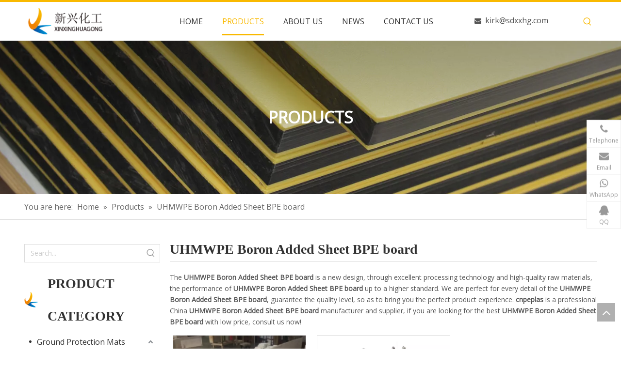

--- FILE ---
content_type: text/html;charset=utf-8
request_url: https://www.cnpeplas.com/products/UHMWPE-Boron-Added-Sheet-BPE-board.html
body_size: 39912
content:
<!DOCTYPE html> <html lang="en" prefix="og: http://ogp.me/ns#" style="height: auto;"> <head> <link rel="preconnect" href="https://ikrorwxhqklilq5p.leadongcdn.com"/> <link rel="preconnect" href="https://rjrorwxhqklilq5p.leadongcdn.com"/> <link rel="preconnect" href="https://jlrorwxhqklilq5p.leadongcdn.com"/><script>document.write=function(e){documentWrite(document.currentScript,e)};function documentWrite(documenturrentScript,e){var i=document.createElement("span");i.innerHTML=e;var o=i.querySelectorAll("script");if(o.length)o.forEach(function(t){if(t.src&&t.src!=""){var script=document.createElement("script");script.src=t.src;document.body.appendChild(script)}});document.body.appendChild(i)}
window.onloadHack=function(func){if(!!!func||typeof func!=="function")return;if(document.readyState==="complete")func();else if(window.addEventListener)window.addEventListener("load",func,false);else if(window.attachEvent)window.attachEvent("onload",func,false)};</script> <title>China UHMWPE Boron Added Sheet BPE board manufacturers, UHMWPE Boron Added Sheet BPE board suppliers, UHMWPE Boron Added Sheet BPE board wholesaler - cnpeplas</title> <meta name="keywords" content="UHMWPE Boron Added Sheet BPE board, china UHMWPE Boron Added Sheet BPE board manufacturer, UHMWPE Boron Added Sheet BPE board supplier, UHMWPE Boron Added Sheet BPE board wholesaler, UHMWPE Boron Added Sheet BPE board factory"/> <meta name="description" content="UHMWPE Boron Added Sheet BPE board on sale manufacturers, find details about UHMWPE Boron Added Sheet BPE board manufacturers, supplier and wholesaler - cnpeplas."/> <link data-type="dns-prefetch" data-domain="jlrorwxhqklilq5p.leadongcdn.com" rel="dns-prefetch" href="//jlrorwxhqklilq5p.leadongcdn.com"> <link data-type="dns-prefetch" data-domain="ikrorwxhqklilq5p.leadongcdn.com" rel="dns-prefetch" href="//ikrorwxhqklilq5p.leadongcdn.com"> <link data-type="dns-prefetch" data-domain="rjrorwxhqklilq5p.leadongcdn.com" rel="dns-prefetch" href="//rjrorwxhqklilq5p.leadongcdn.com"> <link rel="amphtml" href="https://www.cnpeplas.com/amp/products/UHMWPE-Boron-Added-Sheet-BPE-board.html"/> <link rel="canonical" href="https://www.cnpeplas.com/products/UHMWPE-Boron-Added-Sheet-BPE-board.html"/> <meta http-equiv="X-UA-Compatible" content="IE=edge"/> <meta name="renderer" content="webkit"/> <meta http-equiv="Content-Type" content="text/html; charset=utf-8"/> <meta name="viewport" content="width=device-width, initial-scale=1, user-scalable=no"/> <link rel="icon" href="//ikrorwxhqklilq5p.leadongcdn.com/cloud/llBplKkolmSRmiqppprqim/favicon.ico"> <link rel="preload" type="text/css" as="style" href="//ikrorwxhqklilq5p.leadongcdn.com/concat/7rikKBaeh4RciSnqqrkjnkmmmkl/static/assets/widget/mobile_head/style10/style10.css,/static/assets/widget/mobile_head/css/headerStyles.css,/static/assets/widget/style/component/langBar/langBar.css,/static/assets/widget/style/component/follow/widget_setting_iconSize/iconSize24.css,/static/assets/style/bootstrap/cus.bootstrap.grid.system.css,/static/assets/style/fontAwesome/4.7.0/css/font-awesome.css,/static/assets/style/iconfont/iconfont.css,/static/assets/widget/script/plugins/gallery/colorbox/colorbox.css,/static/assets/style/bootstrap/cus.bootstrap.grid.system.split.css,/static/assets/widget/script/plugins/picture/animate.css,/static/assets/widget/style/component/pictureNew/widget_setting_description/picture.description.css,/static/assets/widget/style/component/pictureNew/public/public.css,/static/assets/widget/style/component/graphic/graphic.css,/static/assets/widget/script/plugins/tooltipster/css/tooltipster.css" onload="this.onload=null;this.rel='stylesheet'"/> <link rel="preload" type="text/css" as="style" href="//rjrorwxhqklilq5p.leadongcdn.com/concat/zjilKBt64dRhiSnqqrkjnkmmmkl/static/assets/widget/style/component/follow/public/public.css,/static/assets/widget/style/component/onlineService/public/public.css,/static/assets/widget/style/component/onlineService/widget_setting_showStyle/float.css,/static/assets/widget/style/component/onlineService/widget_setting_showStyle/style7.css,/static/assets/widget/style/component/separator/separator.css" onload="this.onload=null;this.rel='stylesheet'"/> <link rel="stylesheet" type="text/css" href="//ikrorwxhqklilq5p.leadongcdn.com/concat/7rikKBaeh4RciSnqqrkjnkmmmkl/static/assets/widget/mobile_head/style10/style10.css,/static/assets/widget/mobile_head/css/headerStyles.css,/static/assets/widget/style/component/langBar/langBar.css,/static/assets/widget/style/component/follow/widget_setting_iconSize/iconSize24.css,/static/assets/style/bootstrap/cus.bootstrap.grid.system.css,/static/assets/style/fontAwesome/4.7.0/css/font-awesome.css,/static/assets/style/iconfont/iconfont.css,/static/assets/widget/script/plugins/gallery/colorbox/colorbox.css,/static/assets/style/bootstrap/cus.bootstrap.grid.system.split.css,/static/assets/widget/script/plugins/picture/animate.css,/static/assets/widget/style/component/pictureNew/widget_setting_description/picture.description.css,/static/assets/widget/style/component/pictureNew/public/public.css,/static/assets/widget/style/component/graphic/graphic.css,/static/assets/widget/script/plugins/tooltipster/css/tooltipster.css"/> <link rel="stylesheet" type="text/css" href="//rjrorwxhqklilq5p.leadongcdn.com/concat/zjilKBt64dRhiSnqqrkjnkmmmkl/static/assets/widget/style/component/follow/public/public.css,/static/assets/widget/style/component/onlineService/public/public.css,/static/assets/widget/style/component/onlineService/widget_setting_showStyle/float.css,/static/assets/widget/style/component/onlineService/widget_setting_showStyle/style7.css,/static/assets/widget/style/component/separator/separator.css"/> <link rel="preload" type="text/css" as="style" href="//rjrorwxhqklilq5p.leadongcdn.com/concat/1iiiKBufzzRxiSoqjonnnkjnjkl/static/assets/widget/script/plugins/smartmenu/css/navigation.css,/static/assets/widget/style/component/prodSearchNew/prodSearchNew.css,/static/assets/widget/style/component/prodsearch/prodsearch.css,/static/assets/widget/style/component/position/position.css,/static/assets/widget/style/component/prodGroupCategory/prodGroupCategory.css,/static/assets/widget/style/component/articlecategory/slightsubmenu.css,/static/assets/widget/style/component/prodGroupCategory/proGroupCategoryFix.css,/static/assets/widget/style/component/touchgraphicslider/touchgraphicslider.css,/static/assets/widget/style/component/prodScrolling/prodScrolling.css,/static/assets/widget/script/plugins/owlcarousel/owl.carousel.css,/static/assets/widget/script/plugins/owlcarousel/owl.theme.css,/static/assets/widget/script/plugins/slick/slick-theme.css,/static/assets/widget/style/component/prodlistAsync/public/public.css,/static/assets/style/ldFont/iconfont.css" onload="this.onload=null;this.rel='stylesheet'"/> <link rel="preload" type="text/css" as="style" href="//jlrorwxhqklilq5p.leadongcdn.com/concat/9nilKB9etcRciSoqjonnnkjnjkl/static/assets/widget/script/plugins/slick/slick.css,/static/assets/widget/style/component/shoppingcartStatus/shoppingcartStatus.css,/static/assets/widget/style/component/prodlistAsync/profixlist.css,/static/assets/widget/style/component/faqList/faqList.css,/static/assets/widget/style/component/quicknavigation/quicknavigation.css" onload="this.onload=null;this.rel='stylesheet'"/> <link rel="stylesheet" type="text/css" href="//rjrorwxhqklilq5p.leadongcdn.com/concat/1iiiKBufzzRxiSoqjonnnkjnjkl/static/assets/widget/script/plugins/smartmenu/css/navigation.css,/static/assets/widget/style/component/prodSearchNew/prodSearchNew.css,/static/assets/widget/style/component/prodsearch/prodsearch.css,/static/assets/widget/style/component/position/position.css,/static/assets/widget/style/component/prodGroupCategory/prodGroupCategory.css,/static/assets/widget/style/component/articlecategory/slightsubmenu.css,/static/assets/widget/style/component/prodGroupCategory/proGroupCategoryFix.css,/static/assets/widget/style/component/touchgraphicslider/touchgraphicslider.css,/static/assets/widget/style/component/prodScrolling/prodScrolling.css,/static/assets/widget/script/plugins/owlcarousel/owl.carousel.css,/static/assets/widget/script/plugins/owlcarousel/owl.theme.css,/static/assets/widget/script/plugins/slick/slick-theme.css,/static/assets/widget/style/component/prodlistAsync/public/public.css,/static/assets/style/ldFont/iconfont.css"/> <link rel="stylesheet" type="text/css" href="//jlrorwxhqklilq5p.leadongcdn.com/concat/9nilKB9etcRciSoqjonnnkjnjkl/static/assets/widget/script/plugins/slick/slick.css,/static/assets/widget/style/component/shoppingcartStatus/shoppingcartStatus.css,/static/assets/widget/style/component/prodlistAsync/profixlist.css,/static/assets/widget/style/component/faqList/faqList.css,/static/assets/widget/style/component/quicknavigation/quicknavigation.css"/> <style>@media(min-width:990px){[data-type="rows"][data-level="rows"]{display:flex}}</style> <style id="speed3DefaultStyle">@supports not(aspect-ratio:1/1){.prodlist-wrap li .prodlist-cell{position:relative;padding-top:100%;width:100%}.prodlist-lists-style-13 .prod_img_a_t13,.prodlist-lists-style-12 .prod_img_a_t12,.prodlist-lists-style-nophoto-11 .prod_img_a_t12{position:unset !important;min-height:unset !important}.prodlist-wrap li .prodlist-picbox img{position:absolute;width:100%;left:0;top:0}}.piclist360 .prodlist-pic4-3 li .prodlist-display{max-width:100%}@media(max-width:600px){.prodlist-fix-num li{width:50% !important}}</style> <template id="appdStylePlace"></template> <link href="//jlrorwxhqklilq5p.leadongcdn.com/theme/rrjnKBolmkRliSolmkRlkSiqqlRlqSRrjSirrojmrqlmlqii/style/style.css" type="text/css" rel="preload" as="style" onload="this.onload=null;this.rel='stylesheet'" data-theme="true"/> <link href="//jlrorwxhqklilq5p.leadongcdn.com/theme/rrjnKBolmkRliSolmkRlkSiqqlRlqSRrjSirrojmrqlmlqii/style/style.css" type="text/css" rel="stylesheet"/> <style guid='u_dac1e8d05c4942e5a573e2deb566022f' emptyRender='true' placeholder='true' type='text/css'></style> <link href="//rjrorwxhqklilq5p.leadongcdn.com/site-res/roknKBolmkRlkSiqqlRliSipqrjkRliSjqrkqrRljSjrrnjoiljinmRoiSnqqrnkmqrorrSRil.css?1750723359939" rel="preload" as="style" onload="this.onload=null;this.rel='stylesheet'" data-extStyle="true" type="text/css" data-extAttr="20250624112956"/> <link href="//rjrorwxhqklilq5p.leadongcdn.com/site-res/roknKBolmkRlkSiqqlRliSipqrjkRliSjqrkqrRljSjrrnjoiljinmRoiSnqqrnkmqrorrSRil.css?1750723359939" data-extAttr="20250624112956" type="text/css" rel="stylesheet"/> <template data-js-type='style_respond' data-type='inlineStyle'></template><template data-js-type='style_head' data-type='inlineStyle'><style guid='c0328b40-6f7e-4e8d-a6f8-6d73eab00f87' pm_pageStaticHack='' jumpName='head' pm_styles='head' type='text/css'>.sitewidget-prodCategory-20211023090042.category-default-simple .sitewidget-bd>ul>li>a{font-size:16px;line-height:40px;color:#333}.sitewidget-prodCategory-20211023090042.category-default-simple .sitewidget-bd>ul>li>span{top:8px}.sitewidget-prodCategory-20211023090042.category-default-gray .sitewidget-bd>ul>li>span{right:16px}.sitewidget-prodCategory-20211023090042.category-default-simple .sitewidget-bd>ul>li>a:hover{color:#f9b900}.sitewidget-prodCategory-20211023090042.category-default-simple i.list-mid-dot{top:17px;background:#333}.sitewidget-prodCategory-20211023090042.category-default-simple .sitewidget-bd>ul>li>a:hover+i.list-mid-dot{background:#f9b900}.sitewidget-prodCategory-20211023090042.category-default-simple .sitewidget-bd li.on>a{color:#f9b900 !important}.sitewidget-prodCategory-20211023090042.category-default-simple .sitewidget-bd>ul>li.on>a+i.list-mid-dot{background:#f9b900}.sitewidget-prodScrolling-20211023092852 .sitewidget-touchgraphicslider-pic-border1{border:1px solid rgba(0,0,0,0);display:table;margin:0 auto}.sitewidget-prodScrolling-20211023092852 .sitewidget-touchgraphicslider-pic-border1 a{display:table-cell;vertical-align:middle}.sitewidget-prodScrolling-20211023092852 .sitewidget-touchgraphicslider-pic-border1 img{display:block;max-width:100%;max-height:100%}.sitewidget-prodScrolling-20211023092852 .slider.responsive .slick-list{width:100%}.sitewidget-prodScrolling-20211023092852 .owl-theme .owl-controls .owl-page span{background-color:!important}.sitewidget-prodScrolling-20211023092852 .pagetyle1 .owl-theme .owl-controls .owl-page span{background-color:transparent !important}.sitewidget-prodScrolling-20211023092852 .sitewidget-bd .slick-dots li.slick-active button:before{background-color:!important}.sitewidget-prodScrolling-20211023092852 .sitewidget-bd .slider-responsive-wrap.pagetyle0 .slick-dots li.slick-active button:before{background-color:transparent !important}.sitewidget-prodScrolling-20211023092852 .sitewidget-bd .pagetyle0.buttonstyle0 .slick-dots li.slick-active button:before{color:!important;background-color:transparent !important}.sitewidget-prodScrolling-20211023092852 .sitewidget-bd .pagetyle1 .slick-dots li.slick-active button:before{background-color:transparent !important}.sitewidget-prodListAsync-20211023090252 .prodlist-wrap .prodlist-pro-name{height:auto !important;overflow:hidden;text-overflow:ellipsis;display:box;display:-webkit-box;-webkit-line-clamp:1;-webkit-box-orient:vertical}.sitewidget-prodListAsync-20211023090252 .prodlist-parameter-wrap .prodlist-parameter-inner{padding:10px 0 5px 0}.sitewidget-prodListAsync-20211023090252 .sitewidget-ft .paging>li.active>span{background-color:#f9b900;border:1px solid #f9b900}.sitewidget-prodListAsync-20211023090252 .sitewidget-ft .paging>li>a:hover{color:#f9b900;border:1px solid #f9b900}.sitewidget-prodListAsync-20211023090252 .sitewidget-ft .paging>li span.active a{color:#f9b900}.sitewidget-prodListAsync-20211023090252 .prodlist-box-hover{height:100%;box-sizing:border-box}.sitewidget-prodListAsync-20211023090252 .prodlist-wrap .prodlist-pro-name{height:20px}.sitewidget-prodListAsync-20211023090252 .keyword_box .keyword_list a{color:!important;border-color:!important}.sitewidget-prodListAsync-20211023090252 .keyword_box .keyword_list a:hover{color:!important;border-color:!important}</style></template><template data-js-type='style_respond' data-type='inlineStyle'></template><template data-js-type='style_head' data-type='inlineStyle'></template><script data-ignoreMinify="true">
	function loadInlineStyle(){
		var allInlineStyle = document.querySelectorAll("template[data-type='inlineStyle']");
		var length = document.querySelectorAll("template[data-type='inlineStyle']").length;
		for(var i = 0;i < length;i++){
			var style = allInlineStyle[i].innerHTML;
			allInlineStyle[i].outerHTML = style;
		}
	}
loadInlineStyle();
</script> <link rel='preload' as='style' onload='this.onload=null;this.rel="stylesheet"' href='https://fonts.googleapis.com/css?family=Open+Sans:400&display=swap' data-type='1' type='text/css' media='all'/> <script type="text/javascript" data-src="//ikrorwxhqklilq5p.leadongcdn.com/static/t-lpBqBKrKmxzkrk7l/assets/script/jquery-1.11.0.concat.js"></script> <script type="text/javascript" data-src="//ld-analytics.leadongcdn.com/loilKBiqqlRlrSSRRQRiiSrmjikr/ltm-web.js?v=1750735796000"></script><script type="text/x-delay-ids" data-type="delayIds" data-device="pc" data-xtype="0" data-delayIds='[149554954,149520984,149521164,149554864,149520804,149521174,147679724,147953044,147680964,147951354,147679714,147953024,147955074,147475614,147476914,147476944,147953034,147955054,147951374,147612654,148108304,147612324,147612964,147675204,147611424,147611394,148108124,147476474,147612894,147612184,147477374,147612984,147612724,147675284,147476464,147612374,148108174,147611474]'></script> <script guid='1e941c9f-4609-42d5-acfd-5d7aab7df0c5' pm_pageStaticHack='true' jumpName='head' pm_scripts='head' type='text/javascript'>try{(function(window,undefined){var phoenixSite=window.phoenixSite||(window.phoenixSite={});phoenixSite.lanEdition="EN_US";var page=phoenixSite.page||(phoenixSite.page={});page.cdnUrl="//rjrorwxhqklilq5p.leadongcdn.com";page.siteUrl="https://www.cnpeplas.com";page.lanEdition=phoenixSite.lanEdition;page._menu_prefix="";page._menu_trans_flag="";page._captcha_domain_prefix="captcha.c";page._pId="eiKUqSVfHNMZ";phoenixSite._sViewMode="true";phoenixSite._templateSupport="false";phoenixSite._singlePublish=
"false"})(this)}catch(e){try{console&&console.log&&console.log(e)}catch(e){}};</script> <script id='u_e2d34868a8734a4bb1c52f0d0bf5a316' guid='u_e2d34868a8734a4bb1c52f0d0bf5a316' pm_script='init_top' type='text/javascript'>try{(function(window,undefined){var datalazyloadDefaultOptions=window.datalazyloadDefaultOptions||(window.datalazyloadDefaultOptions={});datalazyloadDefaultOptions["version"]="3.0.0";datalazyloadDefaultOptions["isMobileViewer"]="false";datalazyloadDefaultOptions["hasCLSOptimizeAuth"]="false";datalazyloadDefaultOptions["_version"]="3.0.0";datalazyloadDefaultOptions["isPcOptViewer"]="false"})(this);(function(window,undefined){window.__ph_optSet__='{"loadImgType":"0","isOpenFlagUA":true,"docReqType":"0","docDecrease":"1","docCallback":"1","v30NewMode":"1","idsVer":"1"}'})(this)}catch(e){try{console&&
console.log&&console.log(e)}catch(e){}};</script> <script id='u_63e846014a554aeca0b95d2827c1ee11' guid='u_63e846014a554aeca0b95d2827c1ee11' type='text/javascript'>try{var thisUrl=location.host;var referUrl=document.referrer;if(referUrl.indexOf(thisUrl)==-1)localStorage.setItem("landedPage",document.URL)}catch(e){try{console&&console.log&&console.log(e)}catch(e){}};</script> </head> <body class=" frontend-body-canvas "> <div id='backstage-headArea' headFlag='1' class='hideForMobile'><div class="outerContainer" data-mobileBg="true" id="outerContainer_1635751408737" data-type="outerContainer" data-level="rows"><div class="container" data-type="container" data-level="rows" cnttype="backstage-container-mark"><div class="row" data-type="rows" data-level="rows" data-attr-xs="null" data-attr-sm="null"><div class="col-md-3" id="column_1635751354133" data-type="columns" data-level="columns"><div id="location_1635751354135" data-type="locations" data-level="rows"><div class="backstage-stwidgets-settingwrap" scope="0" settingId="pmfBteaCpdUO" id="component_pmfBteaCpdUO" relationCommonId="eiKUqSVfHNMZ" classAttr="sitewidget-logo-20211101152328"> <div class="sitewidget-pictureNew sitewidget-logo sitewidget-logo-20211101152328"> <div class="sitewidget-bd"> <div class="picture-resize-wrap " style="position: relative; width: 100%; text-align: left; "> <span class="picture-wrap pic-style-default 666 " data-ee="" id="picture-wrap-pmfBteaCpdUO" style="display: inline-block; position: relative;max-width: 100%;"> <a class="imgBox mobile-imgBox" style="display: inline-block; position: relative;max-width: 100%;" href="/index.html"> <img class="img-default-bgc" data-src="//ikrorwxhqklilq5p.leadongcdn.com/cloud/lpBplKkolmSRrjmrmpikiq/cnpeplas.png" src="//ikrorwxhqklilq5p.leadongcdn.com/cloud/lpBplKkolmSRrjmrmpikiq/cnpeplas.png" alt="cnpeplas" title="" phoenixLazyload='true'/> </a> </span> </div> </div> </div> </div> <script type="text/x-delay-script" data-id="pmfBteaCpdUO" data-jsLazyloadType="1" data-alias="logo" data-jsLazyload='true' data-type="component" data-jsDepand='["//jlrorwxhqklilq5p.leadongcdn.com/static/t-lkBpBKkKlplwsz7r/assets/widget/script/plugins/jquery.lazyload.js","//ikrorwxhqklilq5p.leadongcdn.com/static/t-ilBoBKrKlwrolo7m/assets/widget/script/compsettings/comp.logo.settings.js"]' data-jsThreshold='5' data-cssDepand='' data-cssThreshold='5'>(function(window,$,undefined){try{(function(window,$,undefined){var respSetting={},temp;$(function(){$("#picture-wrap-pmfBteaCpdUO").on("webkitAnimationEnd webkitTransitionEnd mozAnimationEnd MSAnimationEnd oanimationend animationend",function(){var rmClass="animated bounce zoomIn pulse rotateIn swing fadeIn bounceInDown bounceInLeft bounceInRight bounceInUp fadeInDownBig fadeInLeftBig fadeInRightBig fadeInUpBig zoomInDown zoomInLeft zoomInRight zoomInUp";$(this).removeClass(rmClass)});var version=
$.trim("20200313131553");if(!!!version)version=undefined;if(phoenixSite.phoenixCompSettings&&typeof phoenixSite.phoenixCompSettings.logo!=="undefined"&&phoenixSite.phoenixCompSettings.logo.version==version&&typeof phoenixSite.phoenixCompSettings.logo.logoLoadEffect=="function"){phoenixSite.phoenixCompSettings.logo.logoLoadEffect("pmfBteaCpdUO",".sitewidget-logo-20211101152328","","",respSetting);if(!!phoenixSite.phoenixCompSettings.logo.version&&phoenixSite.phoenixCompSettings.logo.version!="1.0.0")loadAnimationCss();
return}var resourceUrl="//rjrorwxhqklilq5p.leadongcdn.com/static/assets/widget/script/compsettings/comp.logo.settings.js?_\x3d1750723359939";if(phoenixSite&&phoenixSite.page){var cdnUrl=phoenixSite.page.cdnUrl;if(cdnUrl&&cdnUrl!="")resourceUrl=cdnUrl+"/static/assets/widget/script/compsettings/comp.logo.settings.js?_\x3d1750723359939"}var callback=function(){phoenixSite.phoenixCompSettings.logo.logoLoadEffect("pmfBteaCpdUO",".sitewidget-logo-20211101152328","","",respSetting);if(!!phoenixSite.phoenixCompSettings.logo.version&&
phoenixSite.phoenixCompSettings.logo.version!="1.0.0")loadAnimationCss()};if(phoenixSite.cachedScript)phoenixSite.cachedScript(resourceUrl,callback());else $.getScript(resourceUrl,callback())});function loadAnimationCss(){var link=document.createElement("link");link.rel="stylesheet";link.type="text/css";link.href="//jlrorwxhqklilq5p.leadongcdn.com/static/assets/widget/script/plugins/picture/animate.css?1750723359939";var head=document.getElementsByTagName("head")[0];head.appendChild(link)}try{loadTemplateImg("sitewidget-logo-20211101152328")}catch(e){try{console&&
(console.log&&console.log(e))}catch(e){}}})(window,jQuery)}catch(e){try{console&&console.log&&console.log(e)}catch(e){}}})(window,$);</script> </div></div><div class="col-md-6" id="column_1635751616247" data-type="columns" data-level="columns"><div id="location_1635751616248" data-type="locations" data-level="rows"><div class="backstage-stwidgets-settingwrap" scope="0" settingId="wkpqZzFMUJIt" id="component_wkpqZzFMUJIt" relationCommonId="eiKUqSVfHNMZ" classAttr="sitewidget-navigation_style-20211101152655"> <div class="sitewidget-navigation_style sitewidget-navnew fix sitewidget-navigation_style-20211101152655 navnew-wide-style5 navnew-style5 navnew-way-slide navnew-slideRight"> <a href="javascript:;" class="navnew-thumb-switch navnew-thumb-way-slide navnew-thumb-slideRight" style="background-color:transparent"> <span class="nav-thumb-ham first" style="background-color:#333333"></span> <span class="nav-thumb-ham second" style="background-color:#333333"></span> <span class="nav-thumb-ham third" style="background-color:#333333"></span> </a> <ul class="navnew smsmart navnew-way-slide navnew-slideRight navnew-wide-substyle-new0 "> <li id="parent_0" class="navnew-item navLv1 " data-visible="1"> <a id="nav_21098624" target="_self" rel="" class="navnew-link" data-currentIndex="" href="/"><i class="icon "></i><span class="text-width">HOME</span> </a> <span class="navnew-separator"></span> </li> <li id="parent_1" class="navnew-item navLv1 " data-visible="1"> <a id="nav_21098594" target="_self" rel="" class="navnew-link" data-currentIndex="1" href="/products.html"><i class="icon "></i><span class="text-width">PRODUCTS</span> </a> <span class="navnew-separator"></span> <ul class="navnew-sub1"> <li class="navnew-sub1-item navLv2" data-visible="1"> <a id="nav_21105734" class="navnew-sub1-link" target="_self" rel="" data-currentIndex='' href="/UHMWPE-Sheet-pl3978921.html"> <i class="icon "></i>UHMWPE Sheet</a> </li> <li class="navnew-sub1-item navLv2" data-visible="1"> <a id="nav_21105744" class="navnew-sub1-link" target="_self" rel="" data-currentIndex='' href="/HDPE-Sheet-pl3568921.html"> <i class="icon "></i>HDPE Sheet</a> </li> <li class="navnew-sub1-item navLv2" data-visible="1"> <a id="nav_21105754" class="navnew-sub1-link" target="_self" rel="" data-currentIndex='' href="/Ground-Protection-Mats-pl3268921.html"> <i class="icon "></i>Ground Protection Mats</a> </li> <li class="navnew-sub1-item navLv2" data-visible="1"> <a id="nav_21105764" class="navnew-sub1-link" target="_self" rel="" data-currentIndex='' href="/Outrigger-Pads-pl3168921.html"> <i class="icon "></i>Outrigger Pads</a> </li> <li class="navnew-sub1-item navLv2" data-visible="1"> <a id="nav_21105774" class="navnew-sub1-link" target="_self" rel="" data-currentIndex='' href="/Marine-Fender-Pads-pl3068921.html"> <i class="icon "></i>Marine Fender Pads</a> </li> <li class="navnew-sub1-item navLv2" data-visible="1"> <a id="nav_21105784" class="navnew-sub1-link" target="_self" rel="" data-currentIndex='' href="/PE-Machined-Parts-pl3968921.html"> <i class="icon "></i>UHMWPE Parts</a> </li> <li class="navnew-sub1-item navLv2" data-visible="1"> <a id="nav_21105794" class="navnew-sub1-link" target="_self" rel="" data-currentIndex='' href="/Ice-Rink-Products-pl3558921.html"> <i class="icon "></i>Ice Rink Products</a> </li> </ul> </li> <li id="parent_2" class="navnew-item navLv1 " data-visible="1"> <a id="nav_21098634" target="_self" rel="" class="navnew-link" data-currentIndex="" href="/aboutus.html"><i class="icon "></i><span class="text-width">ABOUT US</span> </a> <span class="navnew-separator"></span> </li> <li id="parent_3" class="navnew-item navLv1 " data-visible="1"> <a id="nav_21098604" target="_self" rel="" class="navnew-link" data-currentIndex="" href="/news.html"><i class="icon "></i><span class="text-width">NEWS</span> </a> <span class="navnew-separator"></span> </li> <li id="parent_4" class="navnew-item navLv1 " data-visible="1"> <a id="nav_21098614" target="_self" rel="" class="navnew-link" data-currentIndex="" href="/contactus.html"><i class="icon "></i><span class="text-width">CONTACT US</span> </a> <span class="navnew-separator"></span> </li> </ul> </div> </div> <script type="text/x-delay-script" data-id="wkpqZzFMUJIt" data-jsLazyloadType="1" data-alias="navigation_style" data-jsLazyload='true' data-type="component" data-jsDepand='["//ikrorwxhqklilq5p.leadongcdn.com/static/t-poBpBKoKiymxlx7r/assets/widget/script/plugins/smartmenu/js/jquery.smartmenusUpdate.js","//rjrorwxhqklilq5p.leadongcdn.com/static/t-niBoBKnKrqmlmp7q/assets/widget/script/compsettings/comp.navigation_style.settings.js"]' data-jsThreshold='5' data-cssDepand='' data-cssThreshold='5'>(function(window,$,undefined){try{$(function(){if(phoenixSite.phoenixCompSettings&&typeof phoenixSite.phoenixCompSettings.navigation_style!=="undefined"&&typeof phoenixSite.phoenixCompSettings.navigation_style.navigationStyle=="function"){phoenixSite.phoenixCompSettings.navigation_style.navigationStyle(".sitewidget-navigation_style-20211101152655","","navnew-wide-substyle-new0","0","0","100px","0","0");return}$.getScript("//jlrorwxhqklilq5p.leadongcdn.com/static/assets/widget/script/compsettings/comp.navigation_style.settings.js?_\x3d1766255355232",
function(){phoenixSite.phoenixCompSettings.navigation_style.navigationStyle(".sitewidget-navigation_style-20211101152655","","navnew-wide-substyle-new0","0","0","100px","0","0")})})}catch(e){try{console&&console.log&&console.log(e)}catch(e){}}})(window,$);</script> </div></div><div class="col-md-2" id="column_1635757483074" data-type="columns" data-level="columns"><div id="location_1635757483075" data-type="locations" data-level="rows"><div class="backstage-stwidgets-settingwrap" id="component_AtAVEJkujzPZ" data-scope="0" data-settingId="AtAVEJkujzPZ" data-relationCommonId="eiKUqSVfHNMZ" data-classAttr="sitewidget-placeHolder-20211101170637"> <div class="sitewidget-placeholder sitewidget-placeHolder-20211101170637"> <div class="sitewidget-bd"> <div class="resizee" style="height:14px"></div> </div> </div> <script type="text/x-delay-script" data-id="AtAVEJkujzPZ" data-jsLazyloadType="1" data-alias="placeHolder" data-jsLazyload='true' data-type="component" data-jsDepand='' data-jsThreshold='' data-cssDepand='' data-cssThreshold=''>(function(window,$,undefined){})(window,$);</script></div><div class="backstage-stwidgets-settingwrap " id="component_yWpVZTukjdlO" data-scope="0" data-settingId="yWpVZTukjdlO" data-relationCommonId="eiKUqSVfHNMZ" data-classAttr="sitewidget-text-20211101170442"> <div class="sitewidget-text sitewidget-text-20211101170442 sitewidget-olul-liststyle"> <div class=" sitewidget-bd "> <div style="text-align: right;"><span><i class="fa"></i></span>&nbsp; <a href="mailto:kirk@sdxxhg.com" rel="nofollow">kirk@sdxxhg.com</a></div> </div> </div> <script type="text/x-delay-script" data-id="yWpVZTukjdlO" data-jsLazyloadType="1" data-alias="text" data-jsLazyload='true' data-type="component" data-jsDepand='["//ikrorwxhqklilq5p.leadongcdn.com/static/t-iiBpBKzKqwjngw7l/assets/widget/script/compsettings/comp.text.settings.js"]' data-jsThreshold='5' data-cssDepand='' data-cssThreshold='5'>(function(window,$,undefined){})(window,$);</script><template data-type='js_template' data-settingId='yWpVZTukjdlO'><script id='u_3985f5b4fe574c25a76ae1f7d2d66266' guid='u_3985f5b4fe574c25a76ae1f7d2d66266' type='text/javascript'>try{$(function(){$(".sitewidget-text-20211101170442 .sitewidget-bd a").each(function(){if($(this).attr("href"))if($(this).attr("href").indexOf("#")!=-1){console.log("anchor-link",$(this));$(this).attr("anchor-link","true")}})})}catch(e){try{console&&console.log&&console.log(e)}catch(e){}};</script></template> </div> </div></div><div class="col-md-1" id="column_1635751811992" data-type="columns" data-level="columns"><div id="location_1635751811993" data-type="locations" data-level="rows"><div class="backstage-stwidgets-settingwrap" id="component_pvKgOoaCLqRE" data-scope="0" data-settingId="pvKgOoaCLqRE" data-relationCommonId="eiKUqSVfHNMZ" data-classAttr="sitewidget-placeHolder-20211101153035"> <div class="sitewidget-placeholder sitewidget-placeHolder-20211101153035"> <div class="sitewidget-bd"> <div class="resizee" style="height:13px"></div> </div> </div> <script type="text/x-delay-script" data-id="pvKgOoaCLqRE" data-jsLazyloadType="1" data-alias="placeHolder" data-jsLazyload='true' data-type="component" data-jsDepand='' data-jsThreshold='' data-cssDepand='' data-cssThreshold=''>(function(window,$,undefined){})(window,$);</script></div><div class="backstage-stwidgets-settingwrap " scope="0" settingId="nkpLOJFMqVbZ" id="component_nkpLOJFMqVbZ" relationCommonId="eiKUqSVfHNMZ" classAttr="sitewidget-prodSearchNew-20211101153010"> <div class="sitewidget-searchNew sitewidget-prodSearchNew sitewidget-prodSearchNew-20211101153010 prodWrap"> <style type="text/css">.sitewidget-searchNew .search-box-wrap input[type="text"],.sitewidget-searchNew .search-box-wrap button{box-sizing:border-box;border:0;display:block;background:0;padding:0;margin:0}.sitewidget-searchNew .insideLeft-search-box .search-box .search-fix-wrap .flex-wrap{display:flex;width:100%}.sitewidget-searchNew .insideLeft-search-box .search-box .search-fix-wrap input[type="text"]{width:100%}.sitewidget-searchNew .insideLeft-search-box .search-box .search-fix-wrap .flex-wrap .input{flex:1}.sitewidget-searchNew .insideLeft-search-box .search-box .search-fix-wrap{position:relative}.sitewidget-searchNew .insideLeft-search-box .search-box .search-fix-wrap .search-svg{position:absolute;top:0;left:0;display:flex;justify-content:center;align-items:center}.prodDiv.margin20{margin-top:20px}.sitewidget-prodSearchNew-20211101153010 .showUnder-search-box.search-box-wrap{text-align:right}@media(min-width:501px){.sitewidget-prodSearchNew-20211101153010 .slideLeft-search-box-prodDiv{left:auto;right:96px}}.sitewidget-prodSearchNew-20211101153010 .showUnder-search-box .search-icon-btn{width:36px;height:36px;margin:0 1px}.sitewidget-prodSearchNew-20211101153010 .showUnder-search-box .search-icon-btn .icon-svg{width:20px;height:20px;fill:#f9b900}.sitewidget-prodSearchNew-20211101153010 .showUnder-search-box .search-box{width:236px;top:36px;right:0}.sitewidget-prodSearchNew-20211101153010 .showUnder-search-box .search-box form{border:1px solid transparent;border-radius:0;background-color:#ddd}.sitewidget-prodSearchNew-20211101153010 .showUnder-search-box .search-box .search-fix-wrap{margin-right:36px}.sitewidget-prodSearchNew-20211101153010 .showUnder-search-box .search-box .search-fix-wrap .inner-container{position:relative;height:unset;overflow:unset}.sitewidget-prodSearchNew-20211101153010 .showUnder-search-box .search-box .search-fix-wrap{display:flex}.sitewidget-prodSearchNew-20211101153010 .showUnder-search-box .search-box .search-fix-wrap input[type="text"]{height:36px;line-height:36px;font-size:14px;color:#333}.sitewidget-prodSearchNew-20211101153010 .showUnder-search-box .search-box .search-fix-wrap input[type="text"]::-webkit-input-placeholder{color:}.sitewidget-prodSearchNew-20211101153010 .showUnder-search-box .search-box .search-fix-wrap input[type="text"]::-moz-placeholder{color:}.sitewidget-prodSearchNew-20211101153010 .showUnder-search-box .search-box .search-fix-wrap input[type="text"]::-ms-input-placeholder{color:}.sitewidget-prodSearchNew-20211101153010 .showUnder-search-box .search-box .search-fix-wrap button{width:36px;height:36px}.sitewidget-prodSearchNew-20211101153010 .showUnder-search-box .search-box .search-fix-wrap button .icon-svg{width:20px;height:20px;fill:#f9b900}@media(min-width:900px){.sitewidget-prodSearchNew-20211101153010 .positionLeft .search-keywords{line-height:36px}.sitewidget-prodSearchNew-20211101153010 .positionRight .search-keywords{line-height:36px}}.sitewidget-prodSearchNew-20211101153010 .positionDrop .search-keywords{border:1px solid #f9b900;border-top:0}.sitewidget-prodSearchNew-20211101153010 .positionDrop q{margin-left:10px}</style> <div class="sitewidget-bd"> <div class="search-box-wrap showUnder-search-box"> <button class="search-icon-btn" aria-label="Hot Keywords:"> <svg xmlns="http://www.w3.org/2000/svg" xmlns:xlink="http://www.w3.org/1999/xlink" t="1660616305377" class="icon icon-svg shape-search" viewBox="0 0 1024 1024" version="1.1" p-id="26257" width="20" height="20"><defs><style type="text/css">@font-face{font-family:feedback-iconfont;src:url("//at.alicdn.com/t/font_1031158_u69w8yhxdu.woff2?t=1630033759944") format("woff2"),url("//at.alicdn.com/t/font_1031158_u69w8yhxdu.woff?t=1630033759944") format("woff"),url("//at.alicdn.com/t/font_1031158_u69w8yhxdu.ttf?t=1630033759944") format("truetype")}</style></defs><path d="M147.9168 475.5968a291.2768 291.2768 0 1 1 582.5024 0 291.2768 291.2768 0 0 1-582.5024 0z m718.848 412.416l-162.9696-162.8672a362.3424 362.3424 0 0 0 99.4816-249.5488A364.0832 364.0832 0 1 0 439.1936 839.68a361.8304 361.8304 0 0 0 209.5104-66.6624l166.5024 166.5024a36.4544 36.4544 0 0 0 51.5072-51.5072" p-id="26258"/></svg> <svg xmlns="http://www.w3.org/2000/svg" width="20" height="20" viewBox="0 0 20 20" fill="none" class="icon-svg icon-svg-close"> <path d="M11.1667 9.99992L16.4167 4.74992C16.75 4.41658 16.75 3.91658 16.4167 3.58326C16.0833 3.24992 15.5833 3.24992 15.25 3.58326L10 8.83326L4.75001 3.58326C4.41667 3.24992 3.91667 3.24992 3.58335 3.58326C3.25001 3.91658 3.25001 4.41658 3.58335 4.74992L8.83335 9.99992L3.58335 15.2499C3.25001 15.5833 3.25001 16.0833 3.58335 16.4166C3.75001 16.5833 3.95835 16.6666 4.16667 16.6666C4.37499 16.6666 4.58335 16.5833 4.75001 16.4166L10 11.1666L15.25 16.4166C15.4167 16.5833 15.625 16.6666 15.8333 16.6666C16.0417 16.6666 16.25 16.5833 16.4167 16.4166C16.75 16.0833 16.75 15.5833 16.4167 15.2499L11.1667 9.99992Z"/> </svg> </button> <div class="search-box " style="z-index:2"> <form action="/phoenix/admin/prod/search" onsubmit="return checkSubmit(this)" method="get" novalidate> <div class="search-fix-wrap 3"> <div class="inner-container unshow-flag" style="display: none;"> <span class="inner-text unshow-flag"></span> <span class="">&nbsp;:</span> </div> <input type="text" name="searchValue" value="" placeholder="" autocomplete="off" aria-label="searchProd"/> <input type="hidden" name="menuPrefix" value=""/> <input type="hidden" name="searchProdStyle" value=""/> <input type="hidden" name="searchComponentSettingId" value="nkpLOJFMqVbZ"/> <button class="search-btn" type="submit" aria-label="Hot Keywords:"> <svg xmlns="http://www.w3.org/2000/svg" xmlns:xlink="http://www.w3.org/1999/xlink" t="1660616305377" class="icon icon-svg shape-search" viewBox="0 0 1024 1024" version="1.1" p-id="26257" width="20" height="20"><defs><style type="text/css">@font-face{font-family:feedback-iconfont;src:url("//at.alicdn.com/t/font_1031158_u69w8yhxdu.woff2?t=1630033759944") format("woff2"),url("//at.alicdn.com/t/font_1031158_u69w8yhxdu.woff?t=1630033759944") format("woff"),url("//at.alicdn.com/t/font_1031158_u69w8yhxdu.ttf?t=1630033759944") format("truetype")}</style></defs><path d="M147.9168 475.5968a291.2768 291.2768 0 1 1 582.5024 0 291.2768 291.2768 0 0 1-582.5024 0z m718.848 412.416l-162.9696-162.8672a362.3424 362.3424 0 0 0 99.4816-249.5488A364.0832 364.0832 0 1 0 439.1936 839.68a361.8304 361.8304 0 0 0 209.5104-66.6624l166.5024 166.5024a36.4544 36.4544 0 0 0 51.5072-51.5072" p-id="26258"/></svg> </button> </div> </form> </div> </div> <script id="prodSearch" type="application/ld+json">
            {
                "@context": "http://schema.org",
                "@type": "WebSite",
                "name" : "cnpeplas",
                "url": "https://www.cnpeplas.com:80",
                "potentialAction": {
                    "@type": "SearchAction",
                    "target": "http://www.cnpeplas.com/phoenix/admin/prod/search?searchValue={search_term_string!''}",
                    "query-input": "required name=search_term_string"
                }
            }
        </script> <div class="prodDiv slideLeft-search-box-prodDiv "> <input type="hidden" id="prodCheckList" name="prodCheckList" value="name&amp;&amp;keyword&amp;&amp;model&amp;&amp;summary&amp;&amp;desc&amp;&amp;all"> <input type="hidden" id="prodCheckIdList" name="prodCheckIdList" value="name&amp;&amp;keyword&amp;&amp;model&amp;&amp;summary&amp;&amp;desc&amp;&amp;all"> <i class="triangle"></i> <ul class="prodUl unshow-flag" id="prodULs"> <li search="rangeAll" class="prodUlLi fontColorS0 fontColorS1hover unshow-flag" id="rangeAll" style="display: none">All</li> <li search="name" class="prodUlLi fontColorS0 fontColorS1hover unshow-flag" id="name" style="display: none">Product Name</li> <li search="keyword" class="prodUlLi fontColorS0 fontColorS1hover unshow-flag" id="keyword" style="display: none">Product Keyword</li> <li search="model" class="prodUlLi fontColorS0 fontColorS1hover unshow-flag" id="model" style="display: none">Product Model</li> <li search="summary" class="prodUlLi fontColorS0 fontColorS1hover unshow-flag" id="summary" style="display: none">Product Summary</li> <li search="desc" class="prodUlLi fontColorS0 fontColorS1hover unshow-flag" id="desc" style="display: none">Product Description</li> <li search="" class="prodUlLi fontColorS0 fontColorS1hover unshow-flag" id="all" style="display: none">Multi Field Search</li> <input type="hidden" value="0" id="funcProdPrivatePropertiesLi"/> </ul> </div> <div class="prodDivrecomend 2"> <ul class="prodUl"> </ul> </div> <svg xmlns="http://www.w3.org/2000/svg" width="0" height="0" class="hide"> <symbol id="icon-search" viewBox="0 0 1024 1024"> <path class="path1" d="M426.667 42.667q78 0 149.167 30.5t122.5 81.833 81.833 122.5 30.5 149.167q0 67-21.833 128.333t-62.167 111.333l242.333 242q12.333 12.333 12.333 30.333 0 18.333-12.167 30.5t-30.5 12.167q-18 0-30.333-12.333l-242-242.333q-50 40.333-111.333 62.167t-128.333 21.833q-78 0-149.167-30.5t-122.5-81.833-81.833-122.5-30.5-149.167 30.5-149.167 81.833-122.5 122.5-81.833 149.167-30.5zM426.667 128q-60.667 0-116 23.667t-95.333 63.667-63.667 95.333-23.667 116 23.667 116 63.667 95.333 95.333 63.667 116 23.667 116-23.667 95.333-63.667 63.667-95.333 23.667-116-23.667-116-63.667-95.333-95.333-63.667-116-23.667z"></path> </symbol> </svg> </div> </div> <template data-type='js_template' data-settingId='nkpLOJFMqVbZ'><script id='u_f511c7d37d7847e9beee0d650c289bc5' guid='u_f511c7d37d7847e9beee0d650c289bc5' type='text/javascript'>try{function isAliyunSignedUrl(u){return/^https?:\/\/.+\?.*(OSSAccessKeyId|Signature|x-oss-security-token)=/i.test(u)}function escapeHTML(html){return html.replace(/&/g,"\x26amp;").replace(/</g,"\x26lt;").replace(/>/g,"\x26gt;").replace(/"/g,"\x26quot;")}function checkSubmit(form){var $input=$(form).find('input[name\x3d"searchValue"]');var v=$input.val();if(!v){alert("Please enterKeywords");return false}if(isAliyunSignedUrl(v)){var imgUrlJson={bucket:$input.attr("data-bucket"),key:$input.attr("data-key")};
$input.val(JSON.stringify(imgUrlJson));return true}$input.val(escapeHTML(v));return true}}catch(e){try{console&&console.log&&console.log(e)}catch(e){}};</script></template> </div> <script type="text/x-delay-script" data-id="nkpLOJFMqVbZ" data-jsLazyloadType="1" data-alias="prodSearchNew" data-jsLazyload='true' data-type="component" data-jsDepand='' data-jsThreshold='5' data-cssDepand='' data-cssThreshold='5'>(function(window,$,undefined){try{function setInputPadding(){console.log("diyici");var indent=$(".sitewidget-prodSearchNew-20211101153010 .search-fix-wrap .inner-container").innerWidth();if("showUnder-search-box"=="slideLeft-search-box")if($(".sitewidget-prodSearchNew-20211101153010 .search-fix-wrap input[name\x3dsearchValue]").hasClass("isselect"))indent=indent-15;else if(!$("#component_nkpLOJFMqVbZ .prodWrap .search-fix-wrap input[name\x3dsearchProdStyle]").hasClass("oneSelect"))indent=indent-45;
else indent=indent-15;if("showUnder-search-box"=="showUnder-search-box")if($(".sitewidget-prodSearchNew-20211101153010 .search-fix-wrap input[name\x3dsearchValue]").hasClass("isselect"))indent=indent-5;else if(!$("#component_nkpLOJFMqVbZ .prodWrap .search-fix-wrap input[name\x3dsearchProdStyle]").hasClass("oneSelect"))indent=indent-45;else indent=indent-5;if("showUnder-search-box"=="slideLeftRight-search-box")if($(".sitewidget-prodSearchNew-20211101153010 .search-fix-wrap input[name\x3dsearchValue]").hasClass("isselect"))indent=
indent-9;else if(!$("#component_nkpLOJFMqVbZ .prodWrap .search-fix-wrap input[name\x3dsearchProdStyle]").hasClass("oneSelect"))indent=indent-45;else indent=indent-9;if("showUnder-search-box"=="insideLeft-search-box"){$(".sitewidget-prodSearchNew-20211101153010 .search-fix-wrap .search-svg").css("left",0+"px");indent=indent;var inderwidth=$(".sitewidget-prodSearchNew-20211101153010 .search-svg").width();$(".sitewidget-prodSearchNew-20211101153010 .inner-container").css("left",inderwidth+"px")}$(".sitewidget-prodSearchNew-20211101153010 .search-fix-wrap input[name\x3dsearchValue]").css("padding-left",
+"px");if($(".arabic-exclusive").length!==0&&"showUnder-search-box"=="slideLeftRight-search-box")$(".sitewidget-prodSearchNew-20211101153010 .search-fix-wrap input[name\x3dsearchValue]").css({"padding-left":"10px","padding-right":indent+2*36+"px"})}function getUrlParam(name){var reg=new RegExp("(^|\x26)"+name+"\x3d([^\x26]*)(\x26|$)","i");var r=window.location.search.substr(1).match(reg);if(r!=null)return decodeURIComponent(r[2].replace(/\+/g,"%20"));else return null}$(function(){try{function escapeHTML(html){return html.replace(/&/g,
"\x26amp;").replace(/</g,"\x26lt;").replace(/>/g,"\x26gt;").replace(/"/g,"\x26quot;")}var searchValueAfter=getUrlParam("searchValue");var searchProdStyleVal=getUrlParam("searchProdStyle");if(!searchProdStyleVal)searchProdStyleVal="";if(!searchValueAfter){var reg=new RegExp("^/search/([^/]+).html");var r=window.location.pathname.match(reg);if(!!r)searchValueAfter=r[1]}var isChange=false;if(searchValueAfter!=null&&searchProdStyleVal!="picture")$(".sitewidget-prodSearchNew-20211101153010 .search-fix-wrap input[name\x3dsearchValue]").val(escapeHTML(decodeURIComponent(searchValueAfter)));
$(".sitewidget-prodSearchNew-20211101153010 .search-fix-wrap input[name\x3dsearchValue]").on("focus",function(){if(searchValueAfter!=null&&!isChange)$(".sitewidget-prodSearchNew-20211101153010 .search-fix-wrap input[name\x3dsearchValue]").val("")});$(".sitewidget-prodSearchNew-20211101153010 .search-fix-wrap input[name\x3dsearchValue]").on("blur",function(){if(!isChange)if(searchValueAfter!=null&&searchProdStyleVal!="picture")$(".sitewidget-prodSearchNew-20211101153010 .search-fix-wrap input[name\x3dsearchValue]").val(decodeURIComponent(searchValueAfter))});
$(".sitewidget-prodSearchNew-20211101153010 .search-fix-wrap input[name\x3dsearchValue]").on("input",function(){isChange=true});$(".sitewidget-prodSearchNew-20211101153010 .search-fix-wrap input[name\x3dsearchValue]").on("change",function(){isChange=true});$(".sitewidget-prodSearchNew-20211101153010 .search-fix-wrap input[name\x3dsearchValue]").css("text-indent","0!important");if("showUnder-search-box"=="insideLeft-search-box"){$(".sitewidget-prodSearchNew-20211101153010 .search-fix-wrap input[name\x3dsearchValue]").css("text-indent",
0);var inderwidth=$(".sitewidget-prodSearchNew-20211101153010 .search-svg").width();console.log("inderwidth",inderwidth);$(".sitewidget-prodSearchNew-20211101153010 .search-fix-wrap input[name\x3dsearchValue]").css("padding-left",0+"px");$(".sitewidget-prodSearchNew-20211101153010 .search-fix-wrap input[name\x3dsearchValue]").css("margin-left",inderwidth+"px");$(".sitewidget-prodSearchNew-20211101153010 .search-svg").css("left","0px");$(".sitewidget-prodSearchNew-20211101153010 .insideLeft-search-box .search-box .search-fix-wrap .flex-wrap .search-btn-pic").unbind("click").bind("click",
function(){var _this=$(this);var fileInput=$('\x3cinput type\x3d"file" accept\x3d"image/*" style\x3d"display:none;"\x3e');fileInput.on("change",function(e){var inderwidth=$(".sitewidget-prodSearchNew-20211101153010 .search-svg").width();$(".sitewidget-prodSearchNew-20211101153010 .search-fix-wrap input[name\x3dsearchValue]").css("padding-left",0+"px");$(".sitewidget-prodSearchNew-20211101153010 .search-fix-wrap input[name\x3dsearchValue]").css("margin-left",inderwidth+"px");$(".sitewidget-prodSearchNew-20211101153010 .search-svg").css("left",
"0px");$(".sitewidget-prodSearchNew-20211101153010 .inner-container").hide();var file=e.target.files[0];if(file&&file.type.startsWith("image/")){if(file.size>10*1024*1024){alert("The image size must not exceed 10MB");return}console.log("insideLeft-search-box:file",file);uploadImageWithJQuery(file)}else alert("Please select a valid image file");fileInput.remove()});fileInput.click()})}function uploadImageWithJQuery(file){const formData=new FormData;formData.append("filedata",file);$.ajax({url:"/phoenix/admin/picture/upload",
type:"POST",data:formData,processData:false,contentType:false,success:function(response){const data=JSON.parse(response);if(data.success){console.log("\u4e0a\u4f20\u6210\u529f:",data);$(".sitewidget-prodSearchNew-20211101153010 .insideLeft-search-box .search-box .search-fix-wrap .flex-wrap .search-btn-pic").css("pointer-events","none");$(".sitewidget-prodSearchNew-20211101153010 form").append('\x3cinput type\x3d"hidden" name\x3d"pid" placeholder\x3d"'+data.pid+'"\x3e','\x3cinput type\x3d"hidden" name\x3d"pname" placeholder\x3d"'+
data.pname+'"\x3e');$(".sitewidget-prodSearchNew-20211101153010 input[name\x3dsearchValue]").css("color","transparent");$(".sitewidget-prodSearchNew-20211101153010 input[name\x3dsearchValue]").val(data.purl);if(data.photoJson){$(".sitewidget-prodSearchNew-20211101153010 input[name\x3dsearchValue]").attr("data-bucket",data.photoJson.bucket);$(".sitewidget-prodSearchNew-20211101153010 input[name\x3dsearchValue]").attr("data-key",data.photoJson.key)}$(".sitewidget-prodSearchNew-20211101153010 input[name\x3dsearchProdStyle]").val("picture");
$(".sitewidget-prodSearchNew-20211101153010 form").submit()}else alert(data.message)},error:function(xhr,status,error){console.error("\u8bf7\u6c42\u5931\u8d25:",error)}})}var prodNows=$(".sitewidget-prodSearchNew-20211101153010 .prodDiv input[name\x3dprodCheckList]").val();var prodNow=prodNows.split("\x26\x26");var prodIdss=$(".sitewidget-prodSearchNew-20211101153010 .prodDiv input[name\x3dprodCheckIdList]").val();var prodIds=prodIdss.split("\x26\x26");if($("#funcProdPrivatePropertiesLi").val()==
"1")var prodPool=["all","desc","summary","model","keyword","name","prodPropSet","none"];else var prodPool=["all","desc","summary","model","keyword","name","none"];var prod=[];var prodId=[];for(var i=0;i<prodNow.length;i++){if(prodPool.indexOf(prodNow[i])==-1)prod.push(prodNow[i]);if(prodPool.indexOf(prodNow[i])==-1)prodId.push(prodIds[i])}var prodHtml="";for(var i=0;i<prod.length;i++)prodHtml+="\x3cli search\x3d'"+prodId[i]+"' class\x3d'prodUlLi fontColorS0 fontColorS1hover' id\x3d'"+prodId[i]+"'\x3e"+
prod[i]+"\x3c/li\x3e";$(".sitewidget-prodSearchNew-20211101153010 .prodDiv .prodUl").append(prodHtml)}catch(error){console.log(error)}});$(function(){var url=window.location.href;try{function escapeHTML(html){return html.replace(/&/g,"\x26amp;").replace(/</g,"\x26lt;").replace(/>/g,"\x26gt;").replace(/"/g,"\x26quot;").replace(/'/g,"\x26#039;")}var urlAll=window.location.search.substring(1);var urls=urlAll.split("\x26");if(urls&&urls.length==2){var searchValues=urls[0].split("\x3d");var searchValueKey=
searchValues[0];var searchValue=searchValues[1];var searchProds=urls[1].split("\x3d");var searchProdStyleKey=searchProds[0];var searchProdStyle=searchProds[1];searchValue=searchValue.replace(/\+/g," ");searchValue=decodeURIComponent(searchValue);searchProdStyle=searchProdStyle.replace(/\+/g," ");searchProdStyle=decodeURIComponent(searchProdStyle);if(searchValueKey=="searchValue"&&searchProdStyleKey=="searchProdStyle"&&searchProdStyle!="picture"){$(".sitewidget-prodSearchNew-20211101153010 .search-fix-wrap input[name\x3dsearchValue]").val(escapeHTML(searchValue));
$(".sitewidget-prodSearchNew-20211101153010 .search-fix-wrap input[name\x3dsearchProdStyle]").val(searchProdStyle)}}}catch(e){}var target="http://"+window.location.host+"/phoenix/admin/prod/search?searchValue\x3d{search_term_string}";var prodCheckStr="name\x26\x26keyword\x26\x26model\x26\x26summary\x26\x26desc\x26\x26all".split("\x26\x26");if(prodCheckStr&&prodCheckStr.length&&prodCheckStr.length>=2){$(".sitewidget-prodSearchNew-20211101153010 .prodDiv .prodUl #rangeAll").show();var rangeAll=$(".sitewidget-prodSearchNew-20211101153010 .prodDiv .prodUl #rangeAll");
$(".sitewidget-prodSearchNew-20211101153010 .inner-container").hide();$("#component_nkpLOJFMqVbZ .prodWrap .search-fix-wrap input[name\x3dsearchProdStyle]").val(rangeAll.attr("search"))}if(prodCheckStr&&prodCheckStr.length==1){var text="";$(".sitewidget-prodSearchNew-20211101153010 .prodDiv li").each(function(index,ele){if($(ele).attr("id")==prodCheckStr[0])text=$(ele).text()});$(".sitewidget-prodSearchNew-20211101153010 .prodDiv").parent().find(".inner-container .inner-text").text(text);$(".sitewidget-prodSearchNew-20211101153010 .prodDiv").parent().find(".inner-container .fa-angle-down").remove();
$(".sitewidget-prodSearchNew-20211101153010 .prodDiv").remove();$("#component_nkpLOJFMqVbZ .prodWrap .search-fix-wrap input[name\x3dsearchProdStyle]").val(prodCheckStr[0]);if("showUnder-search-box"!="slideLeftRight-search-box")$(".sitewidget-prodSearchNew-20211101153010 .inner-container").css("display","flex");$("#component_nkpLOJFMqVbZ .prodWrap .search-fix-wrap input[name\x3dsearchProdStyle]").addClass("oneSelect");setInputPadding()}for(var i=0;i<prodCheckStr.length;i++)$(".sitewidget-prodSearchNew-20211101153010 .prodDiv .prodUl #"+
$.trim(prodCheckStr[i])+" ").show();$('.sitewidget-prodSearchNew-20211101153010 button.search-btn[type\x3d"submit"]').bind("click",function(){if(window.fbq&&!window.fbAccessToken)window.fbq("track","Search");if(window.ttq)window.ttq.track("Search")});$(".sitewidget-prodSearchNew-20211101153010 .sitewidget-bd").focusin(function(){$(this).addClass("focus");var $templateDiv=$(".sitewidget-prodSearchNew-20211101153010"),$prodDiv=$(".sitewidget-prodSearchNew-20211101153010 .prodDiv"),$body=$("body");var prodDivHeight=
$prodDiv.height(),bodyHeight=$body.height(),templateDivHeight=$templateDiv.height(),templateDivTop=$templateDiv.offset().top,allheight=prodDivHeight+40+templateDivHeight+templateDivTop;if(bodyHeight<allheight&&bodyHeight>prodDivHeight+40+templateDivHeight){$templateDiv.find(".prodDiv").css({top:"unset",bottom:20+templateDivHeight+"px"});$prodDiv.find("i").css({top:"unset",bottom:"-10px",transform:"rotate(180deg)"})}else{$templateDiv.find(".prodDiv").attr("style","display:none");$prodDiv.find("i").attr("style",
"")}if($templateDiv.find(".prodDivpositionLeft").length>0){$form=$(".sitewidget-prodSearchNew-20211101153010 .search-box form");var prodDivWidth=$prodDiv.width(),formWidth=$form.width();$templateDiv.find(".prodDiv").css({right:formWidth-prodDivWidth-32+"px"})}});$(".sitewidget-prodSearchNew-20211101153010 .sitewidget-bd").focusout(function(){$(this).removeClass("focus")});$(".sitewidget-prodSearchNew-20211101153010 .search-icon-btn").click(function(){if(!$(this).hasClass("on"))$(this).addClass("on");
else $(this).removeClass("on");$(this).siblings(".search-box").toggle();setInputPadding()});var height=$(".sitewidget-prodSearchNew-20211101153010 .showUnder-search-box").height()+84+"px";$(".sitewidget-prodSearchNew-20211101153010 .slideLeft-search-box-prodDiv").css("top",height);$(".sitewidget-prodSearchNew-20211101153010 .prodDivrecomend ").css("top",height)})}catch(e){try{console&&console.log&&console.log(e)}catch(e){}}try{$(function(){$(".sitewidget-prodSearchNew-20211101153010 .inner-container").click(function(){var $templateDiv=
$(".sitewidget-prodSearchNew-20211101153010"),$prodDiv=$(".sitewidget-prodSearchNew-20211101153010 .prodDiv"),$body=$("body");var prodDivHeight=$prodDiv.height(),bodyHeight=$body.height(),templateDivHeight=$templateDiv.height(),templateDivTop=$templateDiv.offset().top,allheight=prodDivHeight+40+templateDivHeight+templateDivTop;if(bodyHeight<allheight&&bodyHeight>prodDivHeight+40+templateDivHeight){$templateDiv.find(".prodDiv").css({top:"unset",bottom:20+templateDivHeight+"px"});$prodDiv.find("i").css({top:"unset",
bottom:"-10px",transform:"rotate(180deg)"})}else{$templateDiv.find(".prodDiv").attr("style","display:none");$prodDiv.find("i").attr("style","")}if($templateDiv.find(".prodDivpositionLeft").length>0){$form=$(".sitewidget-prodSearchNew-20211101153010 .search-box form");var prodDivWidth=$prodDiv.width(),formWidth=$form.width();$templateDiv.find(".prodDiv").css({right:formWidth-prodDivWidth-32+"px"})}$(this).parents(".search-box-wrap").siblings(".prodDiv").show()});$(".sitewidget-prodSearchNew-20211101153010 .prodDiv .prodUl li").mousedown(function(){$(".sitewidget-prodSearchNew-20211101153010 .inner-container").show();
$(".sitewidget-prodSearchNew-20211101153010 .search-fix-wrap input[name\x3dsearchValue]").attr("prodDivShow","1");$(".sitewidget-prodSearchNew-20211101153010 .prodDiv").parent().find(".inner-container .inner-text").text($(this).text());$(".sitewidget-prodSearchNew-20211101153010 .prodDiv").hide(100);var searchStyle=$(this).attr("search");$(".sitewidget-prodSearchNew-20211101153010 .prodDiv").parent().find("input[name\x3dsearchProdStyle]").val(searchStyle);$(".sitewidget-prodSearchNew-20211101153010 .search-fix-wrap input[name\x3dsearchValue]").addClass("isselect");
setInputPadding()});$(".sitewidget-prodSearchNew-20211101153010 .search-fix-wrap input[name\x3dsearchValue]").focus(function(){if($(this).val()===""){var prodSearch=$(".sitewidget-prodSearchNew-20211101153010 .prodDiv input[name\x3dprodCheckList]").val();if(prodSearch=="none")$(this).parents(".search-box-wrap").siblings(".prodDiv").hide(100);else;$(this).parents(".search-box-wrap").siblings(".prodDivrecomend").hide(100)}else $(this).parents(".search-box-wrap").siblings(".prodDiv").hide(100);var prodCheckStr=
"name\x26\x26keyword\x26\x26model\x26\x26summary\x26\x26desc\x26\x26all".split("\x26\x26");if(prodCheckStr&&prodCheckStr.length&&prodCheckStr.length>=2)if($(this).attr("prodDivShow")!="1")$(".sitewidget-prodSearchNew-20211101153010 .prodDiv").show();if("showUnder-search-box"=="showUnder-search-box")$(".sitewidget-prodSearchNew-20211101153010 .prodDiv").addClass("margin20")});var oldTime=0;var newTime=0;$("#component_nkpLOJFMqVbZ .prodWrap .search-fix-wrap input[name\x3dsearchValue]").bind("input propertychange",
function(){_this=$(this);if(_this.val()==="")_this.parents(".search-box-wrap").siblings(".prodDivrecomend").hide();else{_this.parents(".search-box-wrap").siblings(".prodDiv").hide(100);oldTime=newTime;newTime=(new Date).getTime();var theTime=newTime;setTimeout(function(){if(_this.val()!=="")if(newTime-oldTime>300||theTime==newTime){var sty=$("#component_nkpLOJFMqVbZ .prodWrap .search-fix-wrap input[name\x3dsearchProdStyle]").val();var menuPrefix=$("#component_nkpLOJFMqVbZ .prodWrap .search-fix-wrap input[name\x3dmenuPrefix]").val();
$.ajax({url:menuPrefix+"/phoenix/admin/prod/search/recommend",type:"get",dataType:"json",data:{searchValue:_this.val(),searchProdStyle:sty,searchComponentSettingId:"nkpLOJFMqVbZ"},success:function(xhr){$(".prodDivrecomend .prodUl").html(" ");_this.parents(".search-box-wrap").siblings(".prodDivrecomend").show();var centerBody=$(window).width()/2;var inpLeft=_this.offset().left;if(inpLeft>centerBody)_this.parents(".search-box-wrap").siblings(".prodDivrecomend").css({"right":"0","left":"initial","overflow-y":"auto"});
var prodHtml="";function escapeHtml(value){if(typeof value!=="string")return value;return value.replace(/[&<>`"'\/]/g,function(result){return{"\x26":"\x26amp;","\x3c":"\x26lt;","\x3e":"\x26gt;","`":"\x26#x60;",'"':"\x26quot;","'":"\x26#x27;","/":"\x26#x2f;"}[result]})}if(xhr.msg!=null&&xhr.msg!="")prodHtml=escapeHtml(xhr.msg);else for(var i=0;i<xhr.length;i++)prodHtml+="\x3cli\x3e\x3ca href\x3d'"+xhr[i].prodUrl+"?searchValue\x3d"+encodeURIComponent(xhr[i].prodName.replace(/\+/g,"%20"))+"'\x3e\x3cimg src\x3d'"+
xhr[i].photoUrl240+"'/\x3e\x3cspan\x3e"+xhr[i].prodName+"\x3c/span\x3e\x3c/a\x3e\x3c/li\x3e";$(".prodDivrecomend .prodUl").html(prodHtml);$(document).click(function(e){if(!_this.parents(".search-box-wrap").siblings(".prodDivrecomend")[0].contains(e.target))_this.parents(".search-box-wrap").siblings(".prodDivrecomend").hide()})}})}else;},300)}});$("#component_nkpLOJFMqVbZ .prodWrap .search-fix-wrap input[name\x3dsearchValue]").blur(function(){$(this).parents(".search-box-wrap").siblings(".prodDiv").hide(100)});
$(".sitewidget-prodSearchNew-20211101153010 .search-fix-wrap input[name\x3dsearchValue]").keydown(function(event){var value=$(".sitewidget-prodSearchNew-20211101153010  .search-fix-wrap input[name\x3dsearchValue]").val();var search=$(".sitewidget-prodSearchNew-20211101153010  .search-fix-wrap input[name\x3dsearchProdStyle]").val();var flag=$(".sitewidget-prodSearchNew-20211101153010 .prodDiv .prodUl li[search\x3d"+search+"]").html()+"\uff1a";if(event.keyCode!="8")return;if(value==flag){$(".sitewidget-prodSearchNew-20211101153010  .search-fix-wrap input[name\x3dsearchValue]").val("");
$(".sitewidget-prodSearchNew-20211101153010  .search-fix-wrap input[name\x3dsearchProdStyle]").val("")}});var targetSearchStyles=["insideLeft-search-box","outline-search-box","outline-left-search-box","colorbtn-search-box","underline-search-box","slideLeft-search-box","showUnder-search-box","slideLeftRight-search-box"];var currentSearchStyle="showUnder-search-box";if(targetSearchStyles.includes(currentSearchStyle))try{var searchProdStyleVal=getUrlParam("searchProdStyle");if(searchProdStyleVal!=null&&
searchProdStyleVal!="picture"){if(searchProdStyleVal!=""){var searchProdStyleText=$(".sitewidget-prodSearchNew-20211101153010 .prodDiv .prodUl").find("#"+searchProdStyleVal).text();if(searchProdStyleText){$(".sitewidget-prodSearchNew-20211101153010 .inner-container").css("display","flex");$(".sitewidget-prodSearchNew-20211101153010 .inner-container .inner-text").text(searchProdStyleText)}}else{var searchProdStyleText=$(".sitewidget-prodSearchNew-20211101153010 .prodDiv .prodUl").find("#all").text();
if(searchProdStyleText){$(".sitewidget-prodSearchNew-20211101153010 .inner-container").css("display","flex");$(".sitewidget-prodSearchNew-20211101153010 .inner-container .inner-text").text(searchProdStyleText)}}$(".sitewidget-prodSearchNew-20211101153010 [name\x3d'searchProdStyle']").val(searchProdStyleVal);if(currentSearchStyle=="slideLeft-search-box"||currentSearchStyle=="slideLeftRight-search-box")$(".sitewidget-prodSearchNew-20211101153010 [name\x3d'searchValue']").addClass("isselect")}else $(".sitewidget-prodSearchNew-20211101153010 .inner-container").hide()}catch(e){}})}catch(e){try{console&&
console.log&&console.log(e)}catch(e){}}})(window,$);</script> </div></div></div></div></div></div><div id='backstage-headArea-mobile' class='sitewidget-mobile_showFontFamily' mobileHeadId='QLUAfKppAAzG' _mobileHeadId='QLUAfKppAAzG' headflag='1' mobileHeadNo='10'> <ul class="header-styles"> <li class="header-item"> <div class="header-style10" id="mobileHeaderStyle10"> <div class="nav-logo-mix-box headbox" style="background-color:none"> <div class="header-nav-wrap"> <div class="nav-title1 nav-title nav-btn-icon" style="background-color:none"> <a class="nav-btn"> <svg t="1642996883892" class="icon" viewBox="0 0 1024 1024" version="1.1" xmlns="http://www.w3.org/2000/svg" p-id="5390" width="16" height="16"><path d="M875.904 799.808c19.2 0 34.752 17.024 34.752 37.952 0 19.456-13.44 35.456-30.72 37.696l-4.032 0.256H102.08c-19.2 0-34.752-17.024-34.752-37.952 0-19.456 13.44-35.456 30.72-37.696l4.032-0.256h773.824z m0-325.056c19.2 0 34.752 16.96 34.752 37.952 0 19.392-13.44 35.456-30.72 37.632l-4.032 0.256H102.08c-19.2 0-34.752-16.96-34.752-37.888 0-19.456 13.44-35.52 30.72-37.696l4.032-0.256h773.824z m0-325.12c19.2 0 34.752 17.024 34.752 37.952 0 19.456-13.44 35.52-30.72 37.696l-4.032 0.256H102.08c-19.2 0-34.752-17.024-34.752-37.952 0-19.456 13.44-35.456 30.72-37.632l4.032-0.256h773.824z" p-id="5391"></path></svg> </a> </div> <div class="logo-box mobile_sitewidget-logo-20211101152328 mobile_head_style_10 " mobile_settingId="pmfBteaCpdUO" id="mobile_component_pmfBteaCpdUO" classAttr="mobile_sitewidget-logo-20211101152328"> <a class="logo-url" href="/index.html"> <picture style="height: 100%;"> <source srcset='//ikrorwxhqklilq5p.leadongcdn.com/cloud/lpBplKkolmSRrjmrmpikiq/cnpeplas.png' media="(max-width: 767px)" alt='' title=''> <source srcset='//ikrorwxhqklilq5p.leadongcdn.com/cloud/lpBplKkolmSRrjmrmpikiq/cnpeplas.png' media="(min-width: 768px) and (max-width: 1219px)" alt='' title=''> <img src="//ikrorwxhqklilq5p.leadongcdn.com/cloud/lpBplKkolmSRrjmrmpikiq/cnpeplas.png" alt='cnpeplas' title='' class="logo-pic"> </picture> </a> </div> </div> <div class="header-components-list"> <div class="header-search-icon"> <svg t="1644384174517" class="icon" viewBox="0 0 1024 1024" version="1.1" xmlns="http://www.w3.org/2000/svg" p-id="4187" width="16" height="16"><path d="M453.568 94.592a358.976 358.976 0 0 1 276.352 588.032l181.312 181.44a33.408 33.408 0 0 1-44.032 49.92l-3.2-2.752-181.376-181.312a358.976 358.976 0 1 1-229.12-635.328z m0 66.816a292.16 292.16 0 1 0 0 584.32 292.16 292.16 0 0 0 0-584.32z" p-id="4188"></path></svg> </div> </div> <div class="header-search-box"> <div class="search-box others-ele showOn search-box2 mobile_sitewidget-prodSearchNew-20211101153010 mobile_head_style_10" mobile_settingId="nkpLOJFMqVbZ" id="mobile_component_nkpLOJFMqVbZ" classAttr="mobile_sitewidget-prodSearchNew-20211101153010"> <form action="/phoenix/admin/prod/search" method="get" novalidate> <div class="search-inner"> <div class="inner-container unshow-flag" style="display: none;"> <span class="inner-text unshow-flag"></span> <span>:</span> </div> <input name="searchValue" type="text" placeholder="" autocomplete="off" aria-label="searchProd"> <input type="hidden" name="searchProdStyle" value=""/> <input type="hidden" name="searchComponentSettingId" value="nkpLOJFMqVbZ"/> <button class="search-btn" type="submit"> <svg width="16px" height="16px" viewBox="0 0 16 16" version="1.1" xmlns="http://www.w3.org/2000/svg" xmlns:xlink="http://www.w3.org/1999/xlink"> <g id="页面-1" stroke="none" stroke-width="1" fill="none" fill-rule="evenodd"> <g id="风格10/搜索" transform="translate(-292.000000, -18.000000)"> <g id="搜索备份-2" transform="translate(292.000000, 18.000000)"> <path d="M7.08695652,1.47826087 C10.1845536,1.47826087 12.6956522,3.98935945 12.6956522,7.08695652 C12.6956522,8.44763999 12.2111139,9.69515346 11.4051684,10.6663657 L14.2384905,13.5006399 C14.4422423,13.7043917 14.4422423,14.0347387 14.2384905,14.2384905 C14.0504119,14.4265691 13.7544653,14.4410367 13.5497916,14.2818932 L13.5006399,14.2384905 L10.6663657,11.4051684 C9.69515346,12.2111139 8.44763999,12.6956522 7.08695652,12.6956522 C3.98935945,12.6956522 1.47826087,10.1845536 1.47826087,7.08695652 C1.47826087,3.98935945 3.98935945,1.47826087 7.08695652,1.47826087 Z M7.08695652,2.52173913 C4.56565658,2.52173913 2.52173913,4.56565658 2.52173913,7.08695652 C2.52173913,9.60825647 4.56565658,11.6521739 7.08695652,11.6521739 C9.60825647,11.6521739 11.6521739,9.60825647 11.6521739,7.08695652 C11.6521739,4.56565658 9.60825647,2.52173913 7.08695652,2.52173913 Z" id="形状结合" fill="#333333" fill-rule="nonzero"></path> <rect id="矩形" x="0" y="0" width="16" height="16"></rect> </g> </g> </g> </svg> </button> </div> </form> </div> <div class="sitewidget-prodSearchNew-mobile search_params_sitewidget-prodSearchNew-20211101153010"> <div class="prodDiv"> <input type="hidden" id="prodCheckList" name="prodCheckList" value="name&amp;&amp;keyword&amp;&amp;model&amp;&amp;summary&amp;&amp;desc&amp;&amp;all"> <input type="hidden" id="prodCheckIdList" name="prodCheckIdList" value="name&amp;&amp;keyword&amp;&amp;model&amp;&amp;summary&amp;&amp;desc&amp;&amp;all"> <i class="triangle"></i> <ul class="prodUl unshow-flag" id="prodULs"> <li search="rangeAll" class="prodUlLi fontColorS0 fontColorS1hover unshow-flag" id="rangeAll" style="display: none">All</li> <li search="name" class="prodUlLi fontColorS0 fontColorS1hover unshow-flag" id="name" style="display: none">Product Name</li> <li search="keyword" class="prodUlLi fontColorS0 fontColorS1hover unshow-flag" id="keyword" style="display: none">Product Keyword</li> <li search="model" class="prodUlLi fontColorS0 fontColorS1hover unshow-flag" id="model" style="display: none">Product Model</li> <li search="summary" class="prodUlLi fontColorS0 fontColorS1hover unshow-flag" id="summary" style="display: none">Product Summary</li> <li search="desc" class="prodUlLi fontColorS0 fontColorS1hover unshow-flag" id="desc" style="display: none">Product Description</li> <li search="" class="prodUlLi fontColorS0 fontColorS1hover unshow-flag" id="all" style="display: none">Multi Field Search</li> </ul> </div> </div> </div> <div class="nav-close-box"> <a class="nav-close-btn"> <svg t="1644389899227" class="icon" viewBox="0 0 1024 1024" version="1.1" xmlns="http://www.w3.org/2000/svg" p-id="5111" width="16" height="16"><path d="M215.552 160.192l4.48 3.84L544 487.936l323.968-324.032a39.616 39.616 0 0 1 59.84 51.584l-3.84 4.48L600.064 544l324.032 323.968a39.616 39.616 0 0 1-51.584 59.84l-4.48-3.84L544 600.064l-323.968 324.032a39.616 39.616 0 0 1-59.84-51.584l3.84-4.48L487.936 544 163.968 220.032a39.616 39.616 0 0 1 51.584-59.84z" p-id="5112"></path></svg> </a> </div> <div class="others-nav" style="display: none;background-color:none"> <div class="nav-box showOn others-ele mobile_sitewidget-navigation_style-20211101152655 mobile_head_style_10" mobile_settingId="wkpqZzFMUJIt" id="mobile_component_wkpqZzFMUJIt" classAttr="mobile_sitewidget-navigation_style-20211101152655"> <div class="nav-list1-box"> <ul class="nav-list1 nav-list"> <li class="nav-item1 nav-item "> <a href="/" class="item-cont">HOME</a> </li> <li class="nav-item1 nav-item "> <div class="nav-title2 nav-title"> <a href="/products.html" class="nav-words">PRODUCTS</a> <a href="javascript:;" class="item-btn"><svg t="1642987465706" class="icon" viewBox="0 0 1024 1024" version="1.1" xmlns="http://www.w3.org/2000/svg" p-id="4799" width="10" height="10"><path d="M803.072 294.72a38.4 38.4 0 0 1 61.888 44.992l-4.032 5.568-320 365.696a38.4 38.4 0 0 1-52.928 4.736l-4.928-4.736-320-365.696a38.4 38.4 0 0 1 52.8-55.36l5.056 4.8L512 627.392l291.072-332.672z" p-id="4800"></path></svg></a> </div> <ul class="nav-list2 nav-list "> <li class="nav-item2 nav-item "> <a href="/UHMWPE-Sheet-pl3978921.html" class="item-cont">UHMWPE Sheet</a> </li> <li class="nav-item2 nav-item "> <a href="/HDPE-Sheet-pl3568921.html" class="item-cont">HDPE Sheet</a> </li> <li class="nav-item2 nav-item "> <a href="/Ground-Protection-Mats-pl3268921.html" class="item-cont">Ground Protection Mats</a> </li> <li class="nav-item2 nav-item "> <a href="/Outrigger-Pads-pl3168921.html" class="item-cont">Outrigger Pads</a> </li> <li class="nav-item2 nav-item "> <a href="/Marine-Fender-Pads-pl3068921.html" class="item-cont">Marine Fender Pads</a> </li> <li class="nav-item2 nav-item "> <a href="/PE-Machined-Parts-pl3968921.html" class="item-cont">UHMWPE Parts</a> </li> <li class="nav-item2 nav-item "> <a href="/Ice-Rink-Products-pl3558921.html" class="item-cont">Ice Rink Products</a> </li> </ul> </li> <li class="nav-item1 nav-item "> <a href="/aboutus.html" class="item-cont">ABOUT US</a> </li> <li class="nav-item1 nav-item "> <a href="/news.html" class="item-cont">NEWS</a> </li> <li class="nav-item1 nav-item "> <a href="/contactus.html" class="item-cont">CONTACT US</a> </li> </ul> </div> </div> </div> </div> </div> </li> </ul> <style data-type="backstage-headArea-mobile">#backstage-headArea-mobile #mobileHeaderStyle10.header-style10 svg path{fill:}#backstage-headArea-mobile #mobileHeaderStyle10.header-style10 .nav-item a,#backstage-headArea-mobile #mobileHeaderStyle10.header-style10 .text-box,#backstage-headArea-mobile #mobileHeaderStyle10.header-style10 .lang-show-word-text,#backstage-headArea-mobile #mobileHeaderStyle10.header-style10 .lang-show-word,#backstage-headArea-mobile #mobileHeaderStyle10.header-style10 .lang-mobile-item a,#backstage-headArea-mobile #mobileHeaderStyle10.header-style10 .cart-box a,#backstage-headArea-mobile #mobileHeaderStyle10.header-style10 .cart-box span,#backstage-headArea-mobile #mobileHeaderStyle10.header-style10 .cart-link,#backstage-headArea-mobile #mobileHeaderStyle10.header-style10 .payCoin-item-text,#backstage-headArea-mobile #mobileHeaderStyle10.header-style10 .loginStatus-box span{color:}#backstage-headArea-mobile #mobileHeaderStyle10.header-style10 .nav-btn .line{background:}</style></div><div id="backstage-bodyArea"><div class="outerContainer" data-mobileBg="true" id="outerContainer_1634882379727" data-type="outerContainer" data-level="rows"><div class="container" data-type="container" data-level="rows" cnttype="backstage-container-mark"><div class="row" data-type="rows" data-level="rows" data-attr-xs="null" data-attr-sm="null"><div class="col-md-12" id="column_753122f8c99c4d3e88e14a00d32cb7a4" data-type="columns" data-level="columns"><div id="location_1634882379727" data-type="locations" data-level="rows"><div class="backstage-stwidgets-settingwrap" id="component_yCKVjwGHomLZ" data-scope="0" data-settingId="yCKVjwGHomLZ" data-relationCommonId="eiKUqSVfHNMZ" data-classAttr="sitewidget-placeHolder-20211022133651"> <div class="sitewidget-placeholder sitewidget-placeHolder-20211022133651"> <div class="sitewidget-bd"> <div class="resizee" style="height:130px"></div> </div> </div> <script type="text/x-delay-script" data-id="yCKVjwGHomLZ" data-jsLazyloadType="1" data-alias="placeHolder" data-jsLazyload='true' data-type="component" data-jsDepand='' data-jsThreshold='' data-cssDepand='' data-cssThreshold=''>(function(window,$,undefined){})(window,$);</script></div><div class="backstage-stwidgets-settingwrap " id="component_CmfLZwlyUobE" data-scope="0" data-settingId="CmfLZwlyUobE" data-relationCommonId="eiKUqSVfHNMZ" data-classAttr="sitewidget-text-20211022140038"> <div class="sitewidget-text sitewidget-text-20211022140038 sitewidget-olul-liststyle"> <div class=" sitewidget-bd "> PRODUCTS </div> </div> <script type="text/x-delay-script" data-id="CmfLZwlyUobE" data-jsLazyloadType="1" data-alias="text" data-jsLazyload='true' data-type="component" data-jsDepand='["//rjrorwxhqklilq5p.leadongcdn.com/static/t-iiBpBKzKqwjngw7l/assets/widget/script/compsettings/comp.text.settings.js"]' data-jsThreshold='5' data-cssDepand='' data-cssThreshold='5'>(function(window,$,undefined){})(window,$);</script><template data-type='js_template' data-settingId='CmfLZwlyUobE'><script id='u_4bc9110fa432477abe3647099feb2fca' guid='u_4bc9110fa432477abe3647099feb2fca' type='text/javascript'>try{$(function(){$(".sitewidget-text-20211022140038 .sitewidget-bd a").each(function(){if($(this).attr("href"))if($(this).attr("href").indexOf("#")!=-1){console.log("anchor-link",$(this));$(this).attr("anchor-link","true")}})})}catch(e){try{console&&console.log&&console.log(e)}catch(e){}};</script></template> </div><div class="backstage-stwidgets-settingwrap" id="component_EmAVjwvcoRCt" data-scope="0" data-settingId="EmAVjwvcoRCt" data-relationCommonId="eiKUqSVfHNMZ" data-classAttr="sitewidget-placeHolder-20211022133658"> <div class="sitewidget-placeholder sitewidget-placeHolder-20211022133658"> <div class="sitewidget-bd"> <div class="resizee" style="height:130px"></div> </div> </div> <script type="text/x-delay-script" data-id="EmAVjwvcoRCt" data-jsLazyloadType="1" data-alias="placeHolder" data-jsLazyload='true' data-type="component" data-jsDepand='' data-jsThreshold='' data-cssDepand='' data-cssThreshold=''>(function(window,$,undefined){})(window,$);</script></div> </div></div></div></div></div><div class="outerContainer" data-mobileBg="true" id="outerContainer_1422260388639" data-type="outerContainer" data-level="rows"><div class="container" data-type="container" data-level="rows" cnttype="backstage-container-mark"><div class="row" data-type="rows" data-level="rows" data-attr-xs="null" data-attr-sm="null"><div class="col-md-12" id="column_387a1df0bb3644a3b5b1c587a7d304ce" data-type="columns" data-level="columns"><div id="location_1422260388639" data-type="locations" data-level="rows"><div class="backstage-stwidgets-settingwrap" scope="0" settingId="yoKgtHORFvBZ" id="component_yoKgtHORFvBZ" relationCommonId="eiKUqSVfHNMZ" classAttr="sitewidget-position-20150126161948"> <div class="sitewidget-position sitewidget-position-20150126161948"> <div class="sitewidget-bd fix "> <span class="sitewidget-position-description sitewidget-position-icon">You are here:</span> <span itemprop="itemListElement" itemscope="" itemtype="https://schema.org/ListItem"> <a itemprop="item" href="/"> <span itemprop="name">Home</span> </a> <meta itemprop="position" content="1"> </span> &raquo; <span itemprop="itemListElement" itemscope="" itemtype="https://schema.org/ListItem"> <a itemprop="item" href="/products.html"> <span itemprop="name">Products</span> </a> <meta itemprop="position" content="2"> </span> &raquo; <span class="sitewidget-position-current">UHMWPE Boron Added Sheet BPE board</span> </div> </div> <script type="text/x-delay-script" data-id="yoKgtHORFvBZ" data-jsLazyloadType="1" data-alias="position" data-jsLazyload='true' data-type="component" data-jsDepand='' data-jsThreshold='5' data-cssDepand='' data-cssThreshold='5'>(function(window,$,undefined){})(window,$);</script></div> </div></div></div></div></div><div class="outerContainer" data-mobileBg="true" id="outerContainer_1634951433828" data-type="outerContainer" data-level="rows"><div class="container" data-type="container" data-level="rows" cnttype="backstage-container-mark"><div class="row" data-type="rows" data-level="rows" data-attr-xs="null" data-attr-sm="null"><div class="col-md-12" id="column_1634951427132" data-type="columns" data-level="columns"><div id="location_1634951427134" data-type="locations" data-level="rows"><div class="backstage-stwidgets-settingwrap" id="component_qtUBOwePYAZE" data-scope="0" data-settingId="qtUBOwePYAZE" data-relationCommonId="eiKUqSVfHNMZ" data-classAttr="sitewidget-placeHolder-20211023091028"> <div class="sitewidget-placeholder sitewidget-placeHolder-20211023091028"> <div class="sitewidget-bd"> <div class="resizee" style="height:30px"></div> </div> </div> <script type="text/x-delay-script" data-id="qtUBOwePYAZE" data-jsLazyloadType="1" data-alias="placeHolder" data-jsLazyload='true' data-type="component" data-jsDepand='' data-jsThreshold='' data-cssDepand='' data-cssThreshold=''>(function(window,$,undefined){})(window,$);</script></div> </div></div></div></div></div><div class="outerContainer" data-mobileBg="true" id="outerContainer_1422260394590" data-type="outerContainer" data-level="rows"><div class="container" data-type="container" data-level="rows" cnttype="backstage-container-mark"><div class="row" data-type="rows" data-level="rows" data-attr-xs="null" data-attr-sm="null"><div class="col-md-3" id="column_1461120505958" data-type="columns" data-level="columns"><div id="location_1461120505959" data-type="locations" data-level="rows"><div class="backstage-stwidgets-settingwrap" id="component_ospLZRJkiKDj" data-scope="0" data-settingId="ospLZRJkiKDj" data-relationCommonId="eiKUqSVfHNMZ" data-classAttr="sitewidget-placeHolder-20211023091018"> <div class="sitewidget-placeholder sitewidget-placeHolder-20211023091018"> <div class="sitewidget-bd"> <div class="resizee" style="height:10px"></div> </div> </div> <script type="text/x-delay-script" data-id="ospLZRJkiKDj" data-jsLazyloadType="1" data-alias="placeHolder" data-jsLazyload='true' data-type="component" data-jsDepand='' data-jsThreshold='' data-cssDepand='' data-cssThreshold=''>(function(window,$,undefined){})(window,$);</script></div><div class="backstage-stwidgets-settingwrap " scope="0" settingId="rRAVZwzaNUrj" id="component_rRAVZwzaNUrj" relationCommonId="eiKUqSVfHNMZ" classAttr="sitewidget-prodSearchNew-20211023091011"> <div class="sitewidget-searchNew sitewidget-prodSearchNew sitewidget-prodSearchNew-20211023091011 prodWrap"> <style type="text/css">.sitewidget-searchNew .search-box-wrap input[type="text"],.sitewidget-searchNew .search-box-wrap button{box-sizing:border-box;border:0;display:block;background:0;padding:0;margin:0}.sitewidget-searchNew .insideLeft-search-box .search-box .search-fix-wrap .flex-wrap{display:flex;width:100%}.sitewidget-searchNew .insideLeft-search-box .search-box .search-fix-wrap input[type="text"]{width:100%}.sitewidget-searchNew .insideLeft-search-box .search-box .search-fix-wrap .flex-wrap .input{flex:1}.sitewidget-searchNew .insideLeft-search-box .search-box .search-fix-wrap{position:relative}.sitewidget-searchNew .insideLeft-search-box .search-box .search-fix-wrap .search-svg{position:absolute;top:0;left:0;display:flex;justify-content:center;align-items:center}.prodDiv.margin20{margin-top:20px}.sitewidget-prodSearchNew-20211023091011 .outline-search-box .search-box form{border:1px solid #ddd;border-radius:0;background-color:transparent}.sitewidget-prodSearchNew-20211023091011 .outline-search-box .search-box .search-fix-wrap .inner-container{position:relative;height:unset;overflow:unset}.sitewidget-prodSearchNew-20211023091011 .outline-search-box .search-box .search-fix-wrap{margin-right:36px}.sitewidget-prodSearchNew-20211023091011 .outline-search-box .search-box .search-fix-wrap input[type="text"]{height:36px;line-height:36px;font-size:14px;color:#333}.sitewidget-prodSearchNew-20211023091011 .outline-search-box .search-box .search-fix-wrap input[type="text"]::-webkit-input-placeholder{color:#ccc}.sitewidget-prodSearchNew-20211023091011 .outline-search-box .search-box .search-fix-wrap input[type="text"]::-moz-placeholder{color:#ccc}.sitewidget-prodSearchNew-20211023091011 .outline-search-box .search-box .search-fix-wrap input[type="text"]::-ms-input-placeholder{color:#ccc}.sitewidget-prodSearchNew-20211023091011 .outline-search-box .search-box .search-fix-wrap button{width:36px;height:36px}.sitewidget-prodSearchNew-20211023091011 .outline-search-box .search-box .search-fix-wrap button .icon-svg{width:20px;height:20px;fill:#999}@media(min-width:900px){.sitewidget-prodSearchNew-20211023091011 .positionLeft .search-keywords{line-height:36px}.sitewidget-prodSearchNew-20211023091011 .positionRight .search-keywords{line-height:36px}}.sitewidget-prodSearchNew-20211023091011 .positionDrop .search-keywords{border:1px solid #999;border-top:0}.sitewidget-prodSearchNew-20211023091011 .positionDrop q{margin-left:10px}</style> <div class="sitewidget-bd"> <div class="search-box-wrap outline-search-box "> <div class="search-box "> <form action="/phoenix/admin/prod/search" onsubmit="return checkSubmit(this)" method="get" novalidate> <div class="search-fix-wrap 5" style="display: flex;"> <div class="inner-container unshow-flag" style="display: none;"> <span class="inner-text unshow-flag"></span> <span class="">&nbsp;:</span> </div> <input type="text" name="searchValue" value="" placeholder=" Search..." autocomplete="off" aria-label=" Search..."/> <input type="hidden" name="menuPrefix" value=""/> <input type="hidden" name="searchProdStyle" value=""/> <input type="hidden" name="searchComponentSettingId" value="rRAVZwzaNUrj"/> <button class="search-btn" type="submit" aria-label="Hot Keywords:"> <svg xmlns="http://www.w3.org/2000/svg" xmlns:xlink="http://www.w3.org/1999/xlink" t="1660616305377" class="icon icon-svg shape-search" viewBox="0 0 1024 1024" version="1.1" p-id="26257" width="20" height="20"><defs><style type="text/css">@font-face{font-family:feedback-iconfont;src:url("//at.alicdn.com/t/font_1031158_u69w8yhxdu.woff2?t=1630033759944") format("woff2"),url("//at.alicdn.com/t/font_1031158_u69w8yhxdu.woff?t=1630033759944") format("woff"),url("//at.alicdn.com/t/font_1031158_u69w8yhxdu.ttf?t=1630033759944") format("truetype")}</style></defs><path d="M147.9168 475.5968a291.2768 291.2768 0 1 1 582.5024 0 291.2768 291.2768 0 0 1-582.5024 0z m718.848 412.416l-162.9696-162.8672a362.3424 362.3424 0 0 0 99.4816-249.5488A364.0832 364.0832 0 1 0 439.1936 839.68a361.8304 361.8304 0 0 0 209.5104-66.6624l166.5024 166.5024a36.4544 36.4544 0 0 0 51.5072-51.5072" p-id="26258"/></svg> </button> </div> </form> </div> </div> <script id="prodSearch" type="application/ld+json">
            {
                "@context": "http://schema.org",
                "@type": "WebSite",
                "name" : "cnpeplas",
                "url": "https://www.cnpeplas.com:80",
                "potentialAction": {
                    "@type": "SearchAction",
                    "target": "http://www.cnpeplas.com/phoenix/admin/prod/search?searchValue={search_term_string!''}",
                    "query-input": "required name=search_term_string"
                }
            }
        </script> <div class="prodDiv "> <input type="hidden" id="prodCheckList" name="prodCheckList" value="none"> <input type="hidden" id="prodCheckIdList" name="prodCheckIdList" value=""> <i class="triangle"></i> <ul class="prodUl unshow-flag" id="prodULs"> <li search="rangeAll" class="prodUlLi fontColorS0 fontColorS1hover unshow-flag" id="rangeAll" style="display: none">All</li> <li search="name" class="prodUlLi fontColorS0 fontColorS1hover unshow-flag" id="name" style="display: none">Product Name</li> <li search="keyword" class="prodUlLi fontColorS0 fontColorS1hover unshow-flag" id="keyword" style="display: none">Product Keyword</li> <li search="model" class="prodUlLi fontColorS0 fontColorS1hover unshow-flag" id="model" style="display: none">Product Model</li> <li search="summary" class="prodUlLi fontColorS0 fontColorS1hover unshow-flag" id="summary" style="display: none">Product Summary</li> <li search="desc" class="prodUlLi fontColorS0 fontColorS1hover unshow-flag" id="desc" style="display: none">Product Description</li> <li search="" class="prodUlLi fontColorS0 fontColorS1hover unshow-flag" id="all" style="display: none">Multi Field Search</li> <input type="hidden" value="0" id="funcProdPrivatePropertiesLi"/> </ul> </div> <div class="prodDivrecomend 2"> <ul class="prodUl"> </ul> </div> <svg xmlns="http://www.w3.org/2000/svg" width="0" height="0" class="hide"> <symbol id="icon-search" viewBox="0 0 1024 1024"> <path class="path1" d="M426.667 42.667q78 0 149.167 30.5t122.5 81.833 81.833 122.5 30.5 149.167q0 67-21.833 128.333t-62.167 111.333l242.333 242q12.333 12.333 12.333 30.333 0 18.333-12.167 30.5t-30.5 12.167q-18 0-30.333-12.333l-242-242.333q-50 40.333-111.333 62.167t-128.333 21.833q-78 0-149.167-30.5t-122.5-81.833-81.833-122.5-30.5-149.167 30.5-149.167 81.833-122.5 122.5-81.833 149.167-30.5zM426.667 128q-60.667 0-116 23.667t-95.333 63.667-63.667 95.333-23.667 116 23.667 116 63.667 95.333 95.333 63.667 116 23.667 116-23.667 95.333-63.667 63.667-95.333 23.667-116-23.667-116-63.667-95.333-95.333-63.667-116-23.667z"></path> </symbol> </svg> </div> </div> <template data-type='js_template' data-settingId='rRAVZwzaNUrj'><script id='u_0b4f798fe7eb4b7ea1f247475a812275' guid='u_0b4f798fe7eb4b7ea1f247475a812275' type='text/javascript'>try{function isAliyunSignedUrl(u){return/^https?:\/\/.+\?.*(OSSAccessKeyId|Signature|x-oss-security-token)=/i.test(u)}function escapeHTML(html){return html.replace(/&/g,"\x26amp;").replace(/</g,"\x26lt;").replace(/>/g,"\x26gt;").replace(/"/g,"\x26quot;")}function checkSubmit(form){var $input=$(form).find('input[name\x3d"searchValue"]');var v=$input.val();if(!v){alert("Please enterKeywords");return false}if(isAliyunSignedUrl(v)){var imgUrlJson={bucket:$input.attr("data-bucket"),key:$input.attr("data-key")};
$input.val(JSON.stringify(imgUrlJson));return true}$input.val(escapeHTML(v));return true}}catch(e){try{console&&console.log&&console.log(e)}catch(e){}};</script></template> </div> <script type="text/x-delay-script" data-id="rRAVZwzaNUrj" data-jsLazyloadType="1" data-alias="prodSearchNew" data-jsLazyload='true' data-type="component" data-jsDepand='' data-jsThreshold='5' data-cssDepand='' data-cssThreshold='5'>(function(window,$,undefined){try{function setInputPadding(){console.log("diyici");var indent=$(".sitewidget-prodSearchNew-20211023091011 .search-fix-wrap .inner-container").innerWidth();if("outline-search-box"=="slideLeft-search-box")if($(".sitewidget-prodSearchNew-20211023091011 .search-fix-wrap input[name\x3dsearchValue]").hasClass("isselect"))indent=indent-15;else if(!$("#component_rRAVZwzaNUrj .prodWrap .search-fix-wrap input[name\x3dsearchProdStyle]").hasClass("oneSelect"))indent=indent-45;
else indent=indent-15;if("outline-search-box"=="showUnder-search-box")if($(".sitewidget-prodSearchNew-20211023091011 .search-fix-wrap input[name\x3dsearchValue]").hasClass("isselect"))indent=indent-5;else if(!$("#component_rRAVZwzaNUrj .prodWrap .search-fix-wrap input[name\x3dsearchProdStyle]").hasClass("oneSelect"))indent=indent-45;else indent=indent-5;if("outline-search-box"=="slideLeftRight-search-box")if($(".sitewidget-prodSearchNew-20211023091011 .search-fix-wrap input[name\x3dsearchValue]").hasClass("isselect"))indent=
indent-9;else if(!$("#component_rRAVZwzaNUrj .prodWrap .search-fix-wrap input[name\x3dsearchProdStyle]").hasClass("oneSelect"))indent=indent-45;else indent=indent-9;if("outline-search-box"=="insideLeft-search-box"){$(".sitewidget-prodSearchNew-20211023091011 .search-fix-wrap .search-svg").css("left",0+"px");indent=indent;var inderwidth=$(".sitewidget-prodSearchNew-20211023091011 .search-svg").width();$(".sitewidget-prodSearchNew-20211023091011 .inner-container").css("left",inderwidth+"px")}$(".sitewidget-prodSearchNew-20211023091011 .search-fix-wrap input[name\x3dsearchValue]").css("padding-left",
+"px");if($(".arabic-exclusive").length!==0&&"outline-search-box"=="slideLeftRight-search-box")$(".sitewidget-prodSearchNew-20211023091011 .search-fix-wrap input[name\x3dsearchValue]").css({"padding-left":"10px","padding-right":indent+2*36+"px"})}function getUrlParam(name){var reg=new RegExp("(^|\x26)"+name+"\x3d([^\x26]*)(\x26|$)","i");var r=window.location.search.substr(1).match(reg);if(r!=null)return decodeURIComponent(r[2].replace(/\+/g,"%20"));else return null}$(function(){try{function escapeHTML(html){return html.replace(/&/g,
"\x26amp;").replace(/</g,"\x26lt;").replace(/>/g,"\x26gt;").replace(/"/g,"\x26quot;")}var searchValueAfter=getUrlParam("searchValue");var searchProdStyleVal=getUrlParam("searchProdStyle");if(!searchProdStyleVal)searchProdStyleVal="";if(!searchValueAfter){var reg=new RegExp("^/search/([^/]+).html");var r=window.location.pathname.match(reg);if(!!r)searchValueAfter=r[1]}var isChange=false;if(searchValueAfter!=null&&searchProdStyleVal!="picture")$(".sitewidget-prodSearchNew-20211023091011 .search-fix-wrap input[name\x3dsearchValue]").val(escapeHTML(decodeURIComponent(searchValueAfter)));
$(".sitewidget-prodSearchNew-20211023091011 .search-fix-wrap input[name\x3dsearchValue]").on("focus",function(){if(searchValueAfter!=null&&!isChange)$(".sitewidget-prodSearchNew-20211023091011 .search-fix-wrap input[name\x3dsearchValue]").val("")});$(".sitewidget-prodSearchNew-20211023091011 .search-fix-wrap input[name\x3dsearchValue]").on("blur",function(){if(!isChange)if(searchValueAfter!=null&&searchProdStyleVal!="picture")$(".sitewidget-prodSearchNew-20211023091011 .search-fix-wrap input[name\x3dsearchValue]").val(decodeURIComponent(searchValueAfter))});
$(".sitewidget-prodSearchNew-20211023091011 .search-fix-wrap input[name\x3dsearchValue]").on("input",function(){isChange=true});$(".sitewidget-prodSearchNew-20211023091011 .search-fix-wrap input[name\x3dsearchValue]").on("change",function(){isChange=true});$(".sitewidget-prodSearchNew-20211023091011 .search-fix-wrap input[name\x3dsearchValue]").css("text-indent","0!important");if("outline-search-box"=="insideLeft-search-box"){$(".sitewidget-prodSearchNew-20211023091011 .search-fix-wrap input[name\x3dsearchValue]").css("text-indent",
0);var inderwidth=$(".sitewidget-prodSearchNew-20211023091011 .search-svg").width();console.log("inderwidth",inderwidth);$(".sitewidget-prodSearchNew-20211023091011 .search-fix-wrap input[name\x3dsearchValue]").css("padding-left",0+"px");$(".sitewidget-prodSearchNew-20211023091011 .search-fix-wrap input[name\x3dsearchValue]").css("margin-left",inderwidth+"px");$(".sitewidget-prodSearchNew-20211023091011 .search-svg").css("left","0px");$(".sitewidget-prodSearchNew-20211023091011 .insideLeft-search-box .search-box .search-fix-wrap .flex-wrap .search-btn-pic").unbind("click").bind("click",
function(){var _this=$(this);var fileInput=$('\x3cinput type\x3d"file" accept\x3d"image/*" style\x3d"display:none;"\x3e');fileInput.on("change",function(e){var inderwidth=$(".sitewidget-prodSearchNew-20211023091011 .search-svg").width();$(".sitewidget-prodSearchNew-20211023091011 .search-fix-wrap input[name\x3dsearchValue]").css("padding-left",0+"px");$(".sitewidget-prodSearchNew-20211023091011 .search-fix-wrap input[name\x3dsearchValue]").css("margin-left",inderwidth+"px");$(".sitewidget-prodSearchNew-20211023091011 .search-svg").css("left",
"0px");$(".sitewidget-prodSearchNew-20211023091011 .inner-container").hide();var file=e.target.files[0];if(file&&file.type.startsWith("image/")){if(file.size>10*1024*1024){alert("The image size must not exceed 10MB");return}console.log("insideLeft-search-box:file",file);uploadImageWithJQuery(file)}else alert("Please select a valid image file");fileInput.remove()});fileInput.click()})}function uploadImageWithJQuery(file){const formData=new FormData;formData.append("filedata",file);$.ajax({url:"/phoenix/admin/picture/upload",
type:"POST",data:formData,processData:false,contentType:false,success:function(response){const data=JSON.parse(response);if(data.success){console.log("\u4e0a\u4f20\u6210\u529f:",data);$(".sitewidget-prodSearchNew-20211023091011 .insideLeft-search-box .search-box .search-fix-wrap .flex-wrap .search-btn-pic").css("pointer-events","none");$(".sitewidget-prodSearchNew-20211023091011 form").append('\x3cinput type\x3d"hidden" name\x3d"pid" placeholder\x3d"'+data.pid+'"\x3e','\x3cinput type\x3d"hidden" name\x3d"pname" placeholder\x3d"'+
data.pname+'"\x3e');$(".sitewidget-prodSearchNew-20211023091011 input[name\x3dsearchValue]").css("color","transparent");$(".sitewidget-prodSearchNew-20211023091011 input[name\x3dsearchValue]").val(data.purl);if(data.photoJson){$(".sitewidget-prodSearchNew-20211023091011 input[name\x3dsearchValue]").attr("data-bucket",data.photoJson.bucket);$(".sitewidget-prodSearchNew-20211023091011 input[name\x3dsearchValue]").attr("data-key",data.photoJson.key)}$(".sitewidget-prodSearchNew-20211023091011 input[name\x3dsearchProdStyle]").val("picture");
$(".sitewidget-prodSearchNew-20211023091011 form").submit()}else alert(data.message)},error:function(xhr,status,error){console.error("\u8bf7\u6c42\u5931\u8d25:",error)}})}var prodNows=$(".sitewidget-prodSearchNew-20211023091011 .prodDiv input[name\x3dprodCheckList]").val();var prodNow=prodNows.split("\x26\x26");var prodIdss=$(".sitewidget-prodSearchNew-20211023091011 .prodDiv input[name\x3dprodCheckIdList]").val();var prodIds=prodIdss.split("\x26\x26");if($("#funcProdPrivatePropertiesLi").val()==
"1")var prodPool=["all","desc","summary","model","keyword","name","prodPropSet","none"];else var prodPool=["all","desc","summary","model","keyword","name","none"];var prod=[];var prodId=[];for(var i=0;i<prodNow.length;i++){if(prodPool.indexOf(prodNow[i])==-1)prod.push(prodNow[i]);if(prodPool.indexOf(prodNow[i])==-1)prodId.push(prodIds[i])}var prodHtml="";for(var i=0;i<prod.length;i++)prodHtml+="\x3cli search\x3d'"+prodId[i]+"' class\x3d'prodUlLi fontColorS0 fontColorS1hover' id\x3d'"+prodId[i]+"'\x3e"+
prod[i]+"\x3c/li\x3e";$(".sitewidget-prodSearchNew-20211023091011 .prodDiv .prodUl").append(prodHtml)}catch(error){console.log(error)}});$(function(){var url=window.location.href;try{function escapeHTML(html){return html.replace(/&/g,"\x26amp;").replace(/</g,"\x26lt;").replace(/>/g,"\x26gt;").replace(/"/g,"\x26quot;").replace(/'/g,"\x26#039;")}var urlAll=window.location.search.substring(1);var urls=urlAll.split("\x26");if(urls&&urls.length==2){var searchValues=urls[0].split("\x3d");var searchValueKey=
searchValues[0];var searchValue=searchValues[1];var searchProds=urls[1].split("\x3d");var searchProdStyleKey=searchProds[0];var searchProdStyle=searchProds[1];searchValue=searchValue.replace(/\+/g," ");searchValue=decodeURIComponent(searchValue);searchProdStyle=searchProdStyle.replace(/\+/g," ");searchProdStyle=decodeURIComponent(searchProdStyle);if(searchValueKey=="searchValue"&&searchProdStyleKey=="searchProdStyle"&&searchProdStyle!="picture"){$(".sitewidget-prodSearchNew-20211023091011 .search-fix-wrap input[name\x3dsearchValue]").val(escapeHTML(searchValue));
$(".sitewidget-prodSearchNew-20211023091011 .search-fix-wrap input[name\x3dsearchProdStyle]").val(searchProdStyle)}}}catch(e){}var target="http://"+window.location.host+"/phoenix/admin/prod/search?searchValue\x3d{search_term_string}";$(".sitewidget-prodSearchNew-20211023091011 .prodDiv").parent().find(".inner-container").remove();$('.sitewidget-prodSearchNew-20211023091011 button.search-btn[type\x3d"submit"]').bind("click",function(){if(window.fbq&&!window.fbAccessToken)window.fbq("track","Search");
if(window.ttq)window.ttq.track("Search")});$(".sitewidget-prodSearchNew-20211023091011 .sitewidget-bd").focusin(function(){$(this).addClass("focus");var $templateDiv=$(".sitewidget-prodSearchNew-20211023091011"),$prodDiv=$(".sitewidget-prodSearchNew-20211023091011 .prodDiv"),$body=$("body");var prodDivHeight=$prodDiv.height(),bodyHeight=$body.height(),templateDivHeight=$templateDiv.height(),templateDivTop=$templateDiv.offset().top,allheight=prodDivHeight+40+templateDivHeight+templateDivTop;if(bodyHeight<
allheight&&bodyHeight>prodDivHeight+40+templateDivHeight){$templateDiv.find(".prodDiv").css({top:"unset",bottom:20+templateDivHeight+"px"});$prodDiv.find("i").css({top:"unset",bottom:"-10px",transform:"rotate(180deg)"})}else{$templateDiv.find(".prodDiv").attr("style","display:none");$prodDiv.find("i").attr("style","")}if($templateDiv.find(".prodDivpositionLeft").length>0){$form=$(".sitewidget-prodSearchNew-20211023091011 .search-box form");var prodDivWidth=$prodDiv.width(),formWidth=$form.width();
$templateDiv.find(".prodDiv").css({right:formWidth-prodDivWidth-32+"px"})}});$(".sitewidget-prodSearchNew-20211023091011 .sitewidget-bd").focusout(function(){$(this).removeClass("focus")})})}catch(e){try{console&&console.log&&console.log(e)}catch(e){}}try{$(function(){$(".sitewidget-prodSearchNew-20211023091011 .inner-container").click(function(){var $templateDiv=$(".sitewidget-prodSearchNew-20211023091011"),$prodDiv=$(".sitewidget-prodSearchNew-20211023091011 .prodDiv"),$body=$("body");var prodDivHeight=
$prodDiv.height(),bodyHeight=$body.height(),templateDivHeight=$templateDiv.height(),templateDivTop=$templateDiv.offset().top,allheight=prodDivHeight+40+templateDivHeight+templateDivTop;if(bodyHeight<allheight&&bodyHeight>prodDivHeight+40+templateDivHeight){$templateDiv.find(".prodDiv").css({top:"unset",bottom:20+templateDivHeight+"px"});$prodDiv.find("i").css({top:"unset",bottom:"-10px",transform:"rotate(180deg)"})}else{$templateDiv.find(".prodDiv").attr("style","display:none");$prodDiv.find("i").attr("style",
"")}if($templateDiv.find(".prodDivpositionLeft").length>0){$form=$(".sitewidget-prodSearchNew-20211023091011 .search-box form");var prodDivWidth=$prodDiv.width(),formWidth=$form.width();$templateDiv.find(".prodDiv").css({right:formWidth-prodDivWidth-32+"px"})}$(this).parents(".search-box-wrap").siblings(".prodDiv").show()});$(".sitewidget-prodSearchNew-20211023091011 .prodDiv .prodUl li").mousedown(function(){$(".sitewidget-prodSearchNew-20211023091011 .inner-container").show();$(".sitewidget-prodSearchNew-20211023091011 .search-fix-wrap input[name\x3dsearchValue]").attr("prodDivShow",
"1");$(".sitewidget-prodSearchNew-20211023091011 .prodDiv").parent().find(".inner-container .inner-text").text($(this).text());$(".sitewidget-prodSearchNew-20211023091011 .prodDiv").hide(100);var searchStyle=$(this).attr("search");$(".sitewidget-prodSearchNew-20211023091011 .prodDiv").parent().find("input[name\x3dsearchProdStyle]").val(searchStyle);$(".sitewidget-prodSearchNew-20211023091011 .search-fix-wrap input[name\x3dsearchValue]").addClass("isselect");setInputPadding()});$(".sitewidget-prodSearchNew-20211023091011 .search-fix-wrap input[name\x3dsearchValue]").focus(function(){if($(this).val()===
""){var prodSearch=$(".sitewidget-prodSearchNew-20211023091011 .prodDiv input[name\x3dprodCheckList]").val();if(prodSearch=="none")$(this).parents(".search-box-wrap").siblings(".prodDiv").hide(100);else;$(this).parents(".search-box-wrap").siblings(".prodDivrecomend").hide(100)}else $(this).parents(".search-box-wrap").siblings(".prodDiv").hide(100);var prodCheckStr="".split("\x26\x26");if(prodCheckStr&&prodCheckStr.length&&prodCheckStr.length>=2)if($(this).attr("prodDivShow")!="1")$(".sitewidget-prodSearchNew-20211023091011 .prodDiv").show();
if("outline-search-box"=="showUnder-search-box")$(".sitewidget-prodSearchNew-20211023091011 .prodDiv").addClass("margin20")});var oldTime=0;var newTime=0;$("#component_rRAVZwzaNUrj .prodWrap .search-fix-wrap input[name\x3dsearchValue]").bind("input propertychange",function(){_this=$(this);if(_this.val()==="")_this.parents(".search-box-wrap").siblings(".prodDivrecomend").hide();else{_this.parents(".search-box-wrap").siblings(".prodDiv").hide(100);oldTime=newTime;newTime=(new Date).getTime();var theTime=
newTime;setTimeout(function(){if(_this.val()!=="")if(newTime-oldTime>300||theTime==newTime){var sty=$("#component_rRAVZwzaNUrj .prodWrap .search-fix-wrap input[name\x3dsearchProdStyle]").val();var menuPrefix=$("#component_rRAVZwzaNUrj .prodWrap .search-fix-wrap input[name\x3dmenuPrefix]").val();$.ajax({url:menuPrefix+"/phoenix/admin/prod/search/recommend",type:"get",dataType:"json",data:{searchValue:_this.val(),searchProdStyle:sty,searchComponentSettingId:"rRAVZwzaNUrj"},success:function(xhr){$(".prodDivrecomend .prodUl").html(" ");
_this.parents(".search-box-wrap").siblings(".prodDivrecomend").show();var centerBody=$(window).width()/2;var inpLeft=_this.offset().left;if(inpLeft>centerBody)_this.parents(".search-box-wrap").siblings(".prodDivrecomend").css({"right":"0","left":"initial","overflow-y":"auto"});var prodHtml="";function escapeHtml(value){if(typeof value!=="string")return value;return value.replace(/[&<>`"'\/]/g,function(result){return{"\x26":"\x26amp;","\x3c":"\x26lt;","\x3e":"\x26gt;","`":"\x26#x60;",'"':"\x26quot;",
"'":"\x26#x27;","/":"\x26#x2f;"}[result]})}if(xhr.msg!=null&&xhr.msg!="")prodHtml=escapeHtml(xhr.msg);else for(var i=0;i<xhr.length;i++)prodHtml+="\x3cli\x3e\x3ca href\x3d'"+xhr[i].prodUrl+"?searchValue\x3d"+encodeURIComponent(xhr[i].prodName.replace(/\+/g,"%20"))+"'\x3e\x3cimg src\x3d'"+xhr[i].photoUrl240+"'/\x3e\x3cspan\x3e"+xhr[i].prodName+"\x3c/span\x3e\x3c/a\x3e\x3c/li\x3e";$(".prodDivrecomend .prodUl").html(prodHtml);$(document).click(function(e){if(!_this.parents(".search-box-wrap").siblings(".prodDivrecomend")[0].contains(e.target))_this.parents(".search-box-wrap").siblings(".prodDivrecomend").hide()})}})}else;
},300)}});$("#component_rRAVZwzaNUrj .prodWrap .search-fix-wrap input[name\x3dsearchValue]").blur(function(){$(this).parents(".search-box-wrap").siblings(".prodDiv").hide(100)});$(".sitewidget-prodSearchNew-20211023091011 .search-fix-wrap input[name\x3dsearchValue]").keydown(function(event){var value=$(".sitewidget-prodSearchNew-20211023091011  .search-fix-wrap input[name\x3dsearchValue]").val();var search=$(".sitewidget-prodSearchNew-20211023091011  .search-fix-wrap input[name\x3dsearchProdStyle]").val();
var flag=$(".sitewidget-prodSearchNew-20211023091011 .prodDiv .prodUl li[search\x3d"+search+"]").html()+"\uff1a";if(event.keyCode!="8")return;if(value==flag){$(".sitewidget-prodSearchNew-20211023091011  .search-fix-wrap input[name\x3dsearchValue]").val("");$(".sitewidget-prodSearchNew-20211023091011  .search-fix-wrap input[name\x3dsearchProdStyle]").val("")}});var targetSearchStyles=["insideLeft-search-box","outline-search-box","outline-left-search-box","colorbtn-search-box","underline-search-box",
"slideLeft-search-box","showUnder-search-box","slideLeftRight-search-box"];var currentSearchStyle="outline-search-box";if(targetSearchStyles.includes(currentSearchStyle))try{var searchProdStyleVal=getUrlParam("searchProdStyle");if(searchProdStyleVal!=null&&searchProdStyleVal!="picture"){if(searchProdStyleVal!=""){var searchProdStyleText=$(".sitewidget-prodSearchNew-20211023091011 .prodDiv .prodUl").find("#"+searchProdStyleVal).text();if(searchProdStyleText){$(".sitewidget-prodSearchNew-20211023091011 .inner-container").css("display",
"flex");$(".sitewidget-prodSearchNew-20211023091011 .inner-container .inner-text").text(searchProdStyleText)}}else{var searchProdStyleText=$(".sitewidget-prodSearchNew-20211023091011 .prodDiv .prodUl").find("#all").text();if(searchProdStyleText){$(".sitewidget-prodSearchNew-20211023091011 .inner-container").css("display","flex");$(".sitewidget-prodSearchNew-20211023091011 .inner-container .inner-text").text(searchProdStyleText)}}$(".sitewidget-prodSearchNew-20211023091011 [name\x3d'searchProdStyle']").val(searchProdStyleVal);
if(currentSearchStyle=="slideLeft-search-box"||currentSearchStyle=="slideLeftRight-search-box")$(".sitewidget-prodSearchNew-20211023091011 [name\x3d'searchValue']").addClass("isselect")}else $(".sitewidget-prodSearchNew-20211023091011 .inner-container").hide()}catch(e){}})}catch(e){try{console&&console.log&&console.log(e)}catch(e){}}})(window,$);</script><div class="backstage-stwidgets-settingwrap" id="component_vpUVZHtRleOj" data-scope="0" data-settingId="vpUVZHtRleOj" data-relationCommonId="eiKUqSVfHNMZ" data-classAttr="sitewidget-placeHolder-20160905221711"> <div class="sitewidget-placeholder sitewidget-placeHolder-20160905221711"> <div class="sitewidget-bd"> <div class="resizee" style="height:10px"></div> </div> </div> <script type="text/x-delay-script" data-id="vpUVZHtRleOj" data-jsLazyloadType="1" data-alias="placeHolder" data-jsLazyload='true' data-type="component" data-jsDepand='' data-jsThreshold='' data-cssDepand='' data-cssThreshold=''>(function(window,$,undefined){})(window,$);</script></div><div class="backstage-stwidgets-settingwrap" scope="0" settingId="yopqOHJuVDkj" data-speedType="hight" id="component_yopqOHJuVDkj" relationCommonId="eiKUqSVfHNMZ" classAttr="sitewidget-prodCategory-20211023090042"> <div class="sitewidget-prodGroupCategory sitewidget-prodCategory-20211023090042 category-default-simple prodGroupCategory8"> <div class="sitewidget-hd sitewidget-all "> <h2>PRODUCT CATEGORY<span class="sitewidget-thumb todown"><i class="fa fa-angle-down" aria-hidden="true"></i></span></h2> </div> <div class="sitewidget-bd sitewidget-all"> <style>@media screen and (max-width:768px){#gbBgColorAll span.sub-arrow{display:block !important;width:20px;height:20px;text-align:center}#gbBgColorAll .prodCate-jump{width:100%;margin-left:5px}#gbBgColorAll.gb-style4 .prodCate-jump{margin-left:10px}}</style> <template data-type='js_template' data-settingId='yopqOHJuVDkj'><script>$(function(){$("#gbBgColorAll .prodCate-jump").click(function(){var jumpUrl=$(this).attr("data-jump");if(jumpUrl){var _menu_prefix="";if(phoenixSite.page!=undefined&&phoenixSite.page._menu_prefix!=undefined)_menu_prefix=phoenixSite.page._menu_prefix;window.open(_menu_prefix+jumpUrl,"_self")}return false});$("#gbBgColorAll").on("click",".sub-arrow",function(){$(this).parent().click();return false})});</script></template> <ul id="" class="submenu-default-simple slight-submenu-wrap fix "> <li class="prodli "> <a href="/Ground-Protection-Mats-pl3268921.html" title="Ground Protection Mats">Ground Protection Mats</a> <i class="list-mid-dot"></i> <ul class="submenu-default-simple"> <li class="prodli "> <a class="" href="/Heavy-Duty-Ground-Mats-pl40721987.html" title="Heavy Duty Ground Mats">Heavy Duty Ground Mats</a> </li> <li class="prodli "> <a class="" href="/Lighty-Duty-Ground-Mats-pl42721987.html" title="Lighty Duty Ground Mats">Lighty Duty Ground Mats</a> </li> </ul> </li> <li class="prodli "> <a href="/Outrigger-Pads-pl3168921.html" title="Outrigger Pads">Outrigger Pads</a> <i class="list-mid-dot"></i> </li> <li class="prodli "> <a href="/Marine-Fender-Pads-pl3068921.html" title="Marine Fender Pads">Marine Fender Pads</a> <i class="list-mid-dot"></i> </li> <li class="prodli "> <a href="/UHMWPE-Sheet-pl3978921.html" title="UHMWPE Sheet">UHMWPE Sheet</a> <i class="list-mid-dot"></i> <ul class="submenu-default-simple"> <li class="prodli "> <a class="" href="/UHMWPE-Sheet-pl3878921.html" title="UHMWPE Sheet">UHMWPE Sheet</a> </li> <li class="prodli "> <a class="" href="/BPE-Sheet-pl3768921.html" title="BPE Sheet">BPE Sheet</a> </li> <li class="prodli "> <a class="" href="/UHMWPE-Liner-Sheet-pl3668921.html" title="UHMWPE Liner Sheet">UHMWPE Liner Sheet</a> </li> </ul> </li> <li class="prodli "> <a href="/HDPE-Sheet-pl3568921.html" title="HDPE Sheet">HDPE Sheet</a> <i class="list-mid-dot"></i> <ul class="submenu-default-simple"> <li class="prodli "> <a class="" href="/HDPE-Sheet-pl3468921.html" title="HDPE Sheet">HDPE Sheet</a> </li> <li class="prodli "> <a class="" href="/Dual-Color-HDPE-Sheet-pl3368921.html" title="Dual Color HDPE Sheet">Dual Color HDPE Sheet</a> </li> </ul> </li> <li class="prodli "> <a href="/PE-Machined-Parts-pl3968921.html" title="PE Machined Parts">PE Machined Parts</a> <i class="list-mid-dot"></i> <ul class="submenu-default-simple"> <li class="prodli "> <a class="" href="/UHMWPE-Dewatering-Elements-pl3868921.html" title="UHMWPE Dewatering Elements">UHMWPE Dewatering Elements</a> </li> <li class="prodli "> <a class="" href="/UHMWPE-Scrape-Blade-pl3143891.html" title="UHMWPE Scrape Blade">UHMWPE Scrape Blade</a> </li> <li class="prodli "> <a class="" href="/PE-Machinery-Parts-pl3471581.html" title="PE Machinery Parts">PE Machinery Parts</a> <ul class="submenu-default-simple"> <li class="prodli "> <a class="" href="/Soccer-Rebound-Board-pl67273757.html" title="Soccer Rebound Board">Soccer Rebound Board</a> </li> </ul> </li> <li class="prodli "> <a class="" href="/UHMWPE-Strips-pl3658921.html" title="UHMWPE Strips">UHMWPE Strips</a> </li> <li class="prodli "> <a class="" href="/PE-Rod-pl3187091.html" title="PE Rod">PE Rod</a> </li> </ul> </li> <li class="prodli "> <a href="/Ice-Rink-Products-pl3558921.html" title="Ice Rink Products">Ice Rink Products</a> <i class="list-mid-dot"></i> </li> <li class="prodli "> <a href="/Soccer-Rebounder-Wall-pl3006191.html" title="Soccer Rebounder Wall">Soccer Rebounder Wall</a> <i class="list-mid-dot"></i> </li> </ul> </div> </div> </div> <script type="text/x-delay-script" data-id="yopqOHJuVDkj" data-jsLazyloadType="1" data-alias="prodCategory" data-jsLazyload='true' data-type="component" data-jsDepand='["//jlrorwxhqklilq5p.leadongcdn.com/static/t-olBqBKiKoxiwmo7n/assets/widget/script/plugins/slightsubmenu/jquery.slight.submenu.js"]' data-jsThreshold='5' data-cssDepand='' data-cssThreshold='5'>(function(window,$,undefined){try{$(function(){phoenixSite.sitewidgets.prodGroupCategoryThumbToggle(".sitewidget-prodCategory-20211023090042")})}catch(e){try{console&&console.log&&console.log(e)}catch(e){}}try{(function(window,$,undefined){$(function(){$(".sitewidget-prodCategory-20211023090042 .with-submenu,.sitewidget-prodCategory-20211023090042 .submenu-default-gray").slightSubmenu({buttonActivateEvents:"click click",submenuOpeneTime:400});$(".sitewidget-prodCategory-20211023090042 .submenu-default-simple").slightSubmenu({buttonActivateEvents:"click click",
submenuOpeneTime:10});var showList=$(".sitewidget-prodCategory-20211023090042 .sitewidget-bd \x3e .submenu-default-simple").find("\x3e.li-with-ul");showList.addClass("submenuUlShow").find("\x3e.slight-submenu-button").addClass("opened");showList.find("\x3eul").show()});$(function(){var subListOn=$(".sitewidget-prodCategory-20211023090042 .slight-submenu-wrap ul .on");if(subListOn.length){subListOn.parents("ul").show();subListOn.parents("ul").siblings(".slight-submenu-button").addClass("opened")}if($(".sitewidget-prodGroupCategory .sitewidget-bd ul li").hasClass("on")){$(".sitewidget-prodGroupCategory .sitewidget-bd ul .on").children(".slight-submenu-button").addClass("opened");
$(".sitewidget-prodGroupCategory .sitewidget-bd ul .on").children("ul").css("display","block")}})})(window,jQuery)}catch(e){try{console&&console.log&&console.log(e)}catch(e){}}})(window,$);</script><div class="backstage-stwidgets-settingwrap" id="component_rWfqZHePapFj" data-scope="0" data-settingId="rWfqZHePapFj" data-relationCommonId="eiKUqSVfHNMZ" data-classAttr="sitewidget-placeHolder-20211023092752"> <div class="sitewidget-placeholder sitewidget-placeHolder-20211023092752"> <div class="sitewidget-bd"> <div class="resizee" style="height:12px"></div> </div> </div> <script type="text/x-delay-script" data-id="rWfqZHePapFj" data-jsLazyloadType="1" data-alias="placeHolder" data-jsLazyload='true' data-type="component" data-jsDepand='' data-jsThreshold='' data-cssDepand='' data-cssThreshold=''>(function(window,$,undefined){})(window,$);</script></div><style data-type='inlineHeadStyle'>.sitewidget-prodScrolling-20211023092852 .sitewidget-prodScrolling-cont .img-default-bgc{max-width:100%;width:inherit;height:inherit}</style> <div class="backstage-stwidgets-settingwrap" scope="0" settingId="tCKgjwzPupRZ" id="component_tCKgjwzPupRZ" relationCommonId="eiKUqSVfHNMZ" classAttr="sitewidget-prodScrolling-20211023092852"> <div class="sitewidget-touchgraphicslider sitewidget-prodScrolling-20211023092852"> <div class="sitewidget-hd"> <h2>HOT PRODUCTS</h2> </div> <div class="sitewidget-bd "> <div wrap="owl-carousel-wrap" class="sitewidget-prodScrolling-cont "> <div class="owl-carousel sitewidget-touchgraphicslider-wrap"> <div class="item" style="margin: 0 5px;text-align:left"> <div class="sitewidget-touchgraphicslider-pic sitewidget-touchgraphicslider-pic-border1 labelfather"> <div class="prodlistScrolling_label prodlistScrolling_label_text_tl" style=""> <div></div> </div> <div class="prodlistScrolling_label prodlistScrolling_label_text_tr"> <div></div> </div> <div class="prodlistScrolling_label prodlistScrolling_label_text_t"> </div> <div class="prodlistScrolling_label_img_tl"> <img src="" alt=""/> </div> <div class="prodlistScrolling_label_img_tr"> <img src="" alt=""/> </div> <div class="prodlistScrolling_label_img_r"> </div> <a href="/UHMWPE-Sheet-pd47715023.html" target="" title="UHMWPE Sheet"> <img src="//ikrorwxhqklilq5p.leadongcdn.com/cloud/jkBplKkolmSRkknjjjlpiq/3-1120-1120.jpg" loading="lazy" alt="UHMWPE Sheet"/> </a> </div> <div class="sitewidget-touchgraphicslider-title" data-pid="nNpKkbIiRBgO"> <a href="/UHMWPE-Sheet-pd47715023.html" target="" title="UHMWPE Sheet"> <div class="inlineLabel"></div> UHMWPE Sheet</a> </div> <div class="sitewidget-touchgraphicslider-intro hide limit-words200"> </div> <div class="prodlist-ops-container" data-pid="nNpKkbIiRBgO"> </div> <div class="sitewidget-touchgraphicslider-price hide limit-words200 prodScrolling2022"> <div class="prodlist-discountprice skuProd"><span class="currencySymbol"></span><span class="needExchangeValue" exchangeValue="0">0</span></div> <div class="prodlist-price"><span class="currencySymbol"></span><span class="needExchangeValue" exchangeValue="0">0</span></div> </div> </div> </div> </div> </div> </div> </div> <script type="text/x-delay-script" data-id="tCKgjwzPupRZ" data-jsLazyloadType="1" data-alias="prodScrolling" data-jsLazyload='true' data-type="component" data-jsDepand='["//ikrorwxhqklilq5p.leadongcdn.com/static/t-skBpBKnKxxlloj7r/assets/widget/script/plugins/owlcarousel/owl.carousel.js","//rjrorwxhqklilq5p.leadongcdn.com/static/t-yoBqBKlKklroxz7m/assets/widget/script/plugins/prodScrolling/prodScrolling.js"]' data-jsThreshold='5' data-cssDepand='' data-cssThreshold='5'>(function(window,$,undefined){try{$(function(){var prodScrollingFcn=function(_obj,items){if($.fn&&$.fn.owlCarousel&&typeof $.fn.owlCarousel=="function")$(_obj).owlCarousel({navigation:false,navigationText:["",""],mouseDrag:false,autoPlay:2E3,slideSpeed:400,pagination:false,lazyLoad:true,items:1,itemsDesktop:[1220,1],itemsDesktopSmall:[1219,2],itemsTablet:[768,2],itemsTabletSmall:[640,2],itemsMobile:[420,2],singleItem:false,stopOnHover:true,addClassActive:true,afterInit:function(){$(".sitewidget-touchgraphicslider-pic-border1").each(function(){var width=
$(this).width();$(this).height(width)})},afterMove:function(){},rewindNav:true})};prodScrollingFcn(".sitewidget-prodScrolling-20211023092852 .sitewidget-touchgraphicslider-wrap")})}catch(e){try{console&&console.log&&console.log(e)}catch(e){}}try{$(function(){$(".sitewidget-touchgraphicslider-intro").each(function(){var prodIntroWords=$.trim($(this).text()).length;if(prodIntroWords>120){var limitwords=$.trim($(this).text()).substring(0,119)+"...";$(this).text(limitwords)}});if(prodScrolling.prodList&&
prodScrolling.prodList!=="undefined"&&typeof prodScrolling.prodList.init=="function"){prodScrolling.prodList.init("sitewidget-prodScrolling-20211023092852");return}$.getScript("//jlrorwxhqklilq5p.leadongcdn.com/static/assets/widget/script/plugins/prodScrolling/prodScrolling.js?_\x3d1766255355232",function(){prodScrolling.prodList.init("sitewidget-prodScrolling-20211023092852")});try{loadTemplateImg("sitewidget-prodScrolling-20211023092852")}catch(e){try{console&&(console.log&&console.log(e))}catch(e){}}})}catch(e){try{console&&
console.log&&console.log(e)}catch(e){}}try{var prodRating=function(){var LightStar=function(el,options){this.$el=$(el);this.$item=this.$el.find("img");this.opts=options};LightStar.prototype.init=function(){this.lightOn(this.opts.num)};LightStar.prototype.lightOn=function(num){var count=parseInt(num),isHalf=count!=num;this.$item.each(function(index){if(index<count)$(this).attr("src","//ikrorwxhqklilq5p.leadongcdn.com/cloud/ikBqiKimRikSmimijljo/full1.png");else $(this).attr("src","//ikrorwxhqklilq5p.leadongcdn.com/cloud/iqBqjKlqRikSmriijnjn/empty1.png")});
if(isHalf)this.$item.eq(count).attr("src","//ikrorwxhqklilq5p.leadongcdn.com/cloud/ipBqiKimRikSmimiqljo/half1.png")};var defaults={num:5,readOnly:true};var init=function(el,options){options=$.extend({},defaults,options);(new LightStar(el,options)).init()};return{init:init}}();$(".prodlist-star-container .prodlist-star-list").each(function(){var star_this=$(this);prodRating.init(star_this,{num:star_this.attr("star-id")})})}catch(e){try{console&&console.log&&console.log(e)}catch(e){}}})(window,$);</script> </div></div><div class="col-md-9" id="column_1634950977498" data-type="columns" data-level="columns"><div id="location_1634950977499" data-type="locations" data-level="rows"><style>@supports(aspect-ratio:1/1){.component-style-8.aspectRatio-prodlist .sitewidget-prodlist .prodlist-wrap li .prodlist-display{aspect-ratio:1/1;height:auto;overflow:hidden;width:100%}}</style> <div class="backstage-stwidgets-settingwrap aspectRatio-prodlist component-style-8" scope="0" settingId="uZfgEHzkVict" data-speedType="hight" id="component_uZfgEHzkVict" relationCommonId="eiKUqSVfHNMZ" selectGroupId="" selectProdType="0" hotProdFlag="0" newProdFlag="0" recommendProdFlag="0" classAttr="sitewidget-prodListAsync-20211023090252" name="prodListAsync"> <style data-type='inlineHeadStyle'>.inlude_list_img_container{display:inline-block;width:100%;height:100%}@media screen and (max-width:767px){.prodlist-parameter-wrap_mt.no-prod-function-setting{margin-top:0 !important}}</style> <div class="sitewidget-prodlist prod-list-include-container sitewidget-prodlist_onmovue sitewidget-prodListAsync-20211023090252"> <div class="sitewidget-hd"> <h2 style="word-break: break-word">UHMWPE Boron Added Sheet BPE board</h2> </div> <div class="sitewidget-bd"> <div class="sitewidget-prodlist-description">The <strong>UHMWPE Boron Added Sheet BPE board</strong> is a new design, through excellent processing technology and high-quality raw materials, the performance of <strong>UHMWPE Boron Added Sheet BPE board</strong> up to a higher standard. We are perfect for every detail of the <strong>UHMWPE Boron Added Sheet BPE board</strong>, guarantee the quality level, so as to bring you the perfect product experience. <strong>cnpeplas</strong> is a professional China <strong>UHMWPE Boron Added Sheet BPE board</strong> manufacturer and supplier, if you are looking for the best <strong>UHMWPE Boron Added Sheet BPE board</strong> with low price, consult us now!</div> <div class="prodlist-wrap prodlist-fix-num prodlist-fix-fullnum3 prodlist-fix-largenum3 prodlist-fix-mdnum3 prodlist-fix-sdnum3 prodlist-fix-pdnum2 prodlist-pic1-1 "> <ul class="fix" style="display: flex;flex-wrap: wrap;"> <li pte="false" ipte="false" isp="false" class="sitewidget-prodlist-noborder" sku="1" pi="1" pad="1"> <div class="prodlist-box-hover audio-container-box " style="background-color:;"> <div class="prodlist-display"> <div class="prodlist-inner prodlist-inner1" style="border:1px solid rgb(221, 221, 221);"> <div class="prodlist-picbox labelfather "> <div class="prodlistAsync_label prodlistAsync_label_text_tl"> <div></div> </div> <div class="prodlistAsync_label prodlistAsync_label_text_tr"> <div></div> </div> <div class="prodlistAsync_label prodlistAsync_label_text_t"> </div> <div class="prodlistAsync_label_img_tl"> <img src=""/> </div> <div class="prodlistAsync_label_img_tr"> <img src=""/> </div> <div class="prodlistAsync_label_img_r"> </div> <div class="prodlist-cell"> <a href="/Boron-Oxide-Polyethylene-Board-BPE-Sheet-pd42043422.html" target="" class="inlude_list_img_container"> <picture class="inlude_list_img_container"> <img class="img-default-bgc inlude_list_img_container" data-original="//ikrorwxhqklilq5p.leadongcdn.com/cloud/lpBplKkolmSRrjmnqrqjiq/tupian3-640-640.png" src="//ikrorwxhqklilq5p.leadongcdn.com/cloud/lpBplKkolmSRrjmnqrqjiq/tupian3-640-640.png" alt="Boron Oxide Polyethylene Board / BPE Sheet" data-src="//ikrorwxhqklilq5p.leadongcdn.com/cloud/lmBplKkolmSRrjmnqrpjiq/tupian2-640-640.png"/> </picture> </a> </div> <div class="prod_show_icon prod_show_icon_pc"> <ul> <li class="icon_first"> <span class="prod_item_txt prod_item_txt8">Add to Cart</span> <div class="prod_list_txt"> <a style="text-align:center;line-height:40px;" href="javascript:void(0);" rel="nofollow" prodId="yPKfQGEkZdbO" prodName="Boron Oxide Polyethylene Board / BPE Sheet" prodPhotoUrl="//ikrorwxhqklilq5p.leadongcdn.com/cloud/lpBplKkolmSRrjmnqrqjiq/tupian3-40-40.png" class="default-addbasket pro-detail-basket proasynclist-add-basket-btn block prodlist-pro-addbasket-btn"><i style="margin-right:4px;" class="fa fa-shopping-cart" aria-hidden="true"></i></a> </div> </li> <li class="icon_two"> <span class="prod_item_txt prod_item_txt8">Inquire</span> <div class="prod_list_txt"> <button prodId="yPKfQGEkZdbO" class="default-button prodlist-pro-inquire mt10"><i style="margin-right:4px;" class="fa fa-envelope-square" aria-hidden="true"></i></button> </div> </li> <li class="icon_fir"> <span class="prod_item_txt prod_item_txt8">Quick View</span> <div class="compared-input-wrap prod_list_txt"> <a href="/Boron-Oxide-Polyethylene-Board-BPE-Sheet-pd42043422.html" target="" title="Boron Oxide Polyethylene Board / BPE Sheet"> details </a> </div> </li> </ul> </div> </div> </div> </div> <div class="prodlist-special" style="right:-1px;"> </div> <div class="prod_show_icon prod_show_icon_nohover"> <ul> <li class="icon_first"> <span class="prod_item_txt prod_item_txt8">Add to Cart</span> <div class="prod_list_txt"> <a style="text-align:center;line-height:40px;" href="javascript:void(0);" rel="nofollow" prodId="yPKfQGEkZdbO" prodName="Boron Oxide Polyethylene Board / BPE Sheet" prodPhotoUrl="//ikrorwxhqklilq5p.leadongcdn.com/cloud/lpBplKkolmSRrjmnqrqjiq/tupian3-40-40.png" class="default-addbasket pro-detail-basket proasynclist-add-basket-btn block prodlist-pro-addbasket-btn"><i style="margin-right:4px;" class="fa fa-shopping-cart" aria-hidden="true"></i></a> </div> </li> <li class="icon_two"> <span class="prod_item_txt prod_item_txt8">Inquire</span> <div class="prod_list_txt"> <button prodId="yPKfQGEkZdbO" class="default-button prodlist-pro-inquire mt10"><i style="margin-right:4px;" class="fa fa-envelope-square" aria-hidden="true"></i></button> </div> </li> <li class="icon_fir"> <span class="prod_item_txt prod_item_txt8">Quick View</span> <div class="compared-input-wrap prod_list_txt"> <a href="/Boron-Oxide-Polyethylene-Board-BPE-Sheet-pd42043422.html" target="" title="Boron Oxide Polyethylene Board / BPE Sheet"> details </a> </div> </li> </ul> </div> <div class="prodlist-parameter-wrap prodlist-parameter-wrap_mt "> <div class="prodlist-parameter-inner"> <a href="/Boron-Oxide-Polyethylene-Board-BPE-Sheet-pd42043422.html" target="" class="prodlist-pro-name" title="Boron Oxide Polyethylene Board / BPE Sheet"> <div class="inlineLabel"></div> Boron Oxide Polyethylene Board / BPE Sheet</a> <div class="prodlist-ops-container" data-pid="yPKfQGEkZdbO"> </div> <dl class="prodlist-defined-list"> </dl> </div> </div> </div> </li> <li pte="false" ipte="false" isp="false" class="sitewidget-prodlist-noborder" sku="1" pi="1" pad="1"> <div class="prodlist-box-hover audio-container-box " style="background-color:;"> <div class="prodlist-display"> <div class="prodlist-inner prodlist-inner1" style="border:1px solid rgb(221, 221, 221);"> <div class="prodlist-picbox labelfather "> <div class="prodlistAsync_label prodlistAsync_label_text_tl"> <div></div> </div> <div class="prodlistAsync_label prodlistAsync_label_text_tr"> <div></div> </div> <div class="prodlistAsync_label prodlistAsync_label_text_t"> </div> <div class="prodlistAsync_label_img_tl"> <img src=""/> </div> <div class="prodlistAsync_label_img_tr"> <img src=""/> </div> <div class="prodlistAsync_label_img_r"> </div> <div class="prodlist-cell"> <a href="/UHMWPE-Boron-containing-Radiation-Shielding-Body-pd45143422.html" target="" class="inlude_list_img_container"> <picture class="inlude_list_img_container"> <img class="img-default-bgc inlude_list_img_container" data-original="//ikrorwxhqklilq5p.leadongcdn.com/cloud/lnBplKkolmSRrjmnorjniq/UHMWPE-Boron-containing-Radiation-Shielding-Body-640-640.jpg" src="//ikrorwxhqklilq5p.leadongcdn.com/cloud/lnBplKkolmSRrjmnorjniq/UHMWPE-Boron-containing-Radiation-Shielding-Body-640-640.jpg" alt="UHMWPE Boron-containing Radiation Shielding Body" data-src="//ikrorwxhqklilq5p.leadongcdn.com/cloud/loBplKkolmSRrjmnorkniq/UHMWPE-Boron-containing-Radiation-Shielding-Body-640-640.jpg"/> </picture> </a> </div> <div class="prod_show_icon prod_show_icon_pc"> <ul> <li class="icon_first"> <span class="prod_item_txt prod_item_txt8">Add to Cart</span> <div class="prod_list_txt"> <a style="text-align:center;line-height:40px;" href="javascript:void(0);" rel="nofollow" prodId="uvfKGlEuOmiZ" prodName="UHMWPE Boron-containing Radiation Shielding Body" prodPhotoUrl="//ikrorwxhqklilq5p.leadongcdn.com/cloud/lnBplKkolmSRrjmnorjniq/UHMWPE-Boron-containing-Radiation-Shielding-Body-40-40.jpg" class="default-addbasket pro-detail-basket proasynclist-add-basket-btn block prodlist-pro-addbasket-btn"><i style="margin-right:4px;" class="fa fa-shopping-cart" aria-hidden="true"></i></a> </div> </li> <li class="icon_two"> <span class="prod_item_txt prod_item_txt8">Inquire</span> <div class="prod_list_txt"> <button prodId="uvfKGlEuOmiZ" class="default-button prodlist-pro-inquire mt10"><i style="margin-right:4px;" class="fa fa-envelope-square" aria-hidden="true"></i></button> </div> </li> <li class="icon_fir"> <span class="prod_item_txt prod_item_txt8">Quick View</span> <div class="compared-input-wrap prod_list_txt"> <a href="/UHMWPE-Boron-containing-Radiation-Shielding-Body-pd45143422.html" target="" title="UHMWPE Boron-containing Radiation Shielding Body"> details </a> </div> </li> </ul> </div> </div> </div> </div> <div class="prodlist-special" style="right:-1px;"> </div> <div class="prod_show_icon prod_show_icon_nohover"> <ul> <li class="icon_first"> <span class="prod_item_txt prod_item_txt8">Add to Cart</span> <div class="prod_list_txt"> <a style="text-align:center;line-height:40px;" href="javascript:void(0);" rel="nofollow" prodId="uvfKGlEuOmiZ" prodName="UHMWPE Boron-containing Radiation Shielding Body" prodPhotoUrl="//ikrorwxhqklilq5p.leadongcdn.com/cloud/lnBplKkolmSRrjmnorjniq/UHMWPE-Boron-containing-Radiation-Shielding-Body-40-40.jpg" class="default-addbasket pro-detail-basket proasynclist-add-basket-btn block prodlist-pro-addbasket-btn"><i style="margin-right:4px;" class="fa fa-shopping-cart" aria-hidden="true"></i></a> </div> </li> <li class="icon_two"> <span class="prod_item_txt prod_item_txt8">Inquire</span> <div class="prod_list_txt"> <button prodId="uvfKGlEuOmiZ" class="default-button prodlist-pro-inquire mt10"><i style="margin-right:4px;" class="fa fa-envelope-square" aria-hidden="true"></i></button> </div> </li> <li class="icon_fir"> <span class="prod_item_txt prod_item_txt8">Quick View</span> <div class="compared-input-wrap prod_list_txt"> <a href="/UHMWPE-Boron-containing-Radiation-Shielding-Body-pd45143422.html" target="" title="UHMWPE Boron-containing Radiation Shielding Body"> details </a> </div> </li> </ul> </div> <div class="prodlist-parameter-wrap prodlist-parameter-wrap_mt "> <div class="prodlist-parameter-inner"> <a href="/UHMWPE-Boron-containing-Radiation-Shielding-Body-pd45143422.html" target="" class="prodlist-pro-name" title="UHMWPE Boron-containing Radiation Shielding Body"> <div class="inlineLabel"></div> UHMWPE Boron-containing Radiation Shielding Body</a> <div class="prodlist-ops-container" data-pid="uvfKGlEuOmiZ"> </div> <dl class="prodlist-defined-list"> </dl> </div> </div> </div> </li> </ul> <input type="hidden" name="productList_totalCount" value="2"/> </div> <div class="sitewidget-ft paging-wrap-prodlist-fix-num"> <div class="paging-wrap txtc-im fix"> </div> </div> </div> <form id="prodInquire" action="/phoenix/admin/prod/inquire" method="post" novalidate> <input type="hidden" name="inquireParams"/> </form> <input type="hidden" id="selectProdType" value="0"/> </div> <template data-type='js_template' data-settingId='uZfgEHzkVict'><script>var name="FPS\x3d";var ca=document.cookie.split(";");for(var i=0;i<ca.length;i++){var c=ca[i].trim();if(c.indexOf(name)==0)if(c.substring(name.length,c.length)=="0"){$(".sitewidget-prodListAsync-20211023090252 .prodlist-money").css("display","none");$(".sitewidget-prodListAsync-20211023090252 .prodlist-wrap").find(".prodlist-pro-addcart-btn").css("display","none");$(".sitewidget-prodListAsync-20211023090252 .prodlist-wrap").find(".prodlist-pro-buynow-btn").css("display","none")}};</script></template> </div> <script type="text/x-delay-script" data-id="uZfgEHzkVict" data-jsLazyloadType="1" data-alias="prodListAsync" data-jsLazyload='true' data-type="component" data-jsDepand='["//ikrorwxhqklilq5p.leadongcdn.com/static/t-lkBpBKkKlplwsz7r/assets/widget/script/plugins/jquery.lazyload.js","//rjrorwxhqklilq5p.leadongcdn.com/static/t-wjBpBKwKmszkwj7m/assets/widget/script/plugins/slick/slick.js","//jlrorwxhqklilq5p.leadongcdn.com/static/t-skBpBKnKxxlloj7r/assets/widget/script/plugins/owlcarousel/owl.carousel.js","//ikrorwxhqklilq5p.leadongcdn.com/static/t-mmBoBKpKjjnpno7o/assets/widget/script/plugins/owlcarousel/masterslider.js","//rjrorwxhqklilq5p.leadongcdn.com/static/t-lnBqBKkKryxlqi7l/assets/widget/script/plugins/owlcarousel/viewer.min.js","//jlrorwxhqklilq5p.leadongcdn.com/static/t-kqBpBKkKpqxksz7r/assets/widget/script/plugins/audio.js","//ikrorwxhqklilq5p.leadongcdn.com/static/t-imBqBKmKnopgwo7n/assets/widget/script/plugins/prodList/prodListFront.js","//rjrorwxhqklilq5p.leadongcdn.com/static/t-joBpBKsKgjwwow7p/assets/widget/script/plugins/shoppingcartStatus/shoppingcartStatus.js"]' data-jsThreshold='5' data-cssDepand='' data-cssThreshold='5'>(function(window,$,undefined){try{var prodRating=function(){var LightStar=function(el,options){this.$el=$(el);this.$item=this.$el.find("img");this.opts=options};LightStar.prototype.init=function(){this.lightOn(this.opts.num)};LightStar.prototype.lightOn=function(num){var count=parseInt(num),isHalf=count!=num;this.$item.each(function(index){if(index<count)$(this).attr("src","//ikrorwxhqklilq5p.leadongcdn.com/cloud/ikBqiKimRikSmimijljo/full1.png");else $(this).attr("src","//ikrorwxhqklilq5p.leadongcdn.com/cloud/iqBqjKlqRikSmriijnjn/empty1.png")});
if(isHalf)this.$item.eq(count).attr("src","//ikrorwxhqklilq5p.leadongcdn.com/cloud/ipBqiKimRikSmimiqljo/half1.png")};var defaults={num:5,readOnly:true};var init=function(el,options){options=$.extend({},defaults,options);(new LightStar(el,options)).init()};return{init:init}}();$(".prodlist-star-container .prodlist-star-list").each(function(){var star_this=$(this);prodRating.init(star_this,{num:star_this.attr("star-id")})})}catch(e){try{console&&console.log&&console.log(e)}catch(e){}}try{$(function(){$(".sitewidget-prodListAsync-20211023090252 .InquireAndBasket").mouseover(function(){var that=
$(this);that.addClass("ing");setTimeout(rolling,200);function rolling(){if(that.hasClass("ing")){that.find("span").show();var _width=that.parent().width()-40+"px";that.addClass("large").animate({"width":_width})}}});$(".sitewidget-prodListAsync-20211023090252 .InquireAndBasket").mouseout(function(){var that=$(this);that.removeClass("ing");setTimeout(rollingBack,50);function rollingBack(){if(!that.hasClass("ing")){that.removeClass("large").animate({"width":"40px"});that.find("span").hide()}}})})}catch(e){try{console&&
console.log&&console.log(e)}catch(e){}}try{(function(window,jQuery,undefined){var hasProducts=false;hasProducts=true;var payModuleFlag=$("input[name\x3dpayModuleFlag]")[0]==undefined?"0":"1";var options={prodNameHeightFlag:"0",widgetClass:"sitewidget-prodListAsync-20211023090252",hasProducts:hasProducts,groupId:"",payModuleFlag:payModuleFlag,prodPhotoSize:"0",selectProductListStyle:"0",phoenix_product_more_des:"More Description",phoenix_product_closed:"Closed",phoenix_shopingcart_notice:"A new item was added to your shopping cart.",
phoenix_error_buy_prod:"Operation failed, you choose not to purchase goods",phoenix_categoryIdPagination:"-1",prodShowFlag:"0",paginationFlag:"1",prodSort:""};var ie=phoenixSite.browser.ie,_selectProductListStyle=options.selectProductListStyle;var font=$("."+options.widgetClass+" .prodlist-wrap .prodlist-pro-name").css("font-size");if(_selectProductListStyle==0||_selectProductListStyle==8)if(options.prodNameHeightFlag=="0"){if(parseInt(font)-12>=0&&10>=parseInt(font)-12)var num=14+(parseInt(font)-
12)*2.5;else var num=14+(parseInt(font)-12)*2.2;$("."+options.widgetClass+" .prodlist-wrap .prodlist-pro-name").css({"height":num+"px"})}else if(parseInt(font)-12>=0){var num=34+(parseInt(font)-12)*3;$("."+options.widgetClass+" .prodlist-wrap .prodlist-pro-name").css({"height":num+"px"})}if(ie&&parseInt(ie)<9&&(_selectProductListStyle=="0"||_selectProductListStyle=="1"||_selectProductListStyle=="4"||_selectProductListStyle=="5"))$(window).load(function(){if(phoenixSite.prodList&&phoenixSite.prodList!==
"undefined"&&typeof phoenixSite.prodList.init=="function"){phoenixSite.prodList.init(options);return}$.getScript("//jlrorwxhqklilq5p.leadongcdn.com/static/assets/widget/script/plugins/prodList/prodListFront.js?_\x3d1766255355232",function(){phoenixSite.prodList.init(options)})});else $(function(){if(phoenixSite.prodList&&phoenixSite.prodList!=="undefined"&&typeof phoenixSite.prodList.init=="function"){phoenixSite.prodList.init(options);return}$.getScript("//ikrorwxhqklilq5p.leadongcdn.com/static/assets/widget/script/plugins/prodList/prodListFront.js?_\x3d1766255355232",
function(){phoenixSite.prodList.init(options)})})})(window,jQuery)}catch(e){try{console&&console.log&&console.log(e)}catch(e){}}try{(function(window,$,undefined){$(function(){phoenixSite.payCoinExchange.handleElement($("#component_uZfgEHzkVict"))})})(window,jQuery)}catch(e){try{console&&console.log&&console.log(e)}catch(e){}}try{$(function(){$(".sitewidget-prodListAsync-20211023090252.sitewidget-prodlist_onmovue .prodlist-box-hover").mouseenter(function(){if(/(phone|pad|pod|iPhone|iPod|ios|iPad|Android|Mobile|BlackBerry|IEMobile|MQQBrowser|JUC|Fennec|wOSBrowser|BrowserNG|WebOS|Symbian|Windows Phone)/i.test(navigator.userAgent))return;
$(this).find(".prod_show_icon").stop().animate({right:"0px"},500);var newimg_src=$(this).find(".prodlist-cell img").attr("data-src");var old_src=$(this).find(".prodlist-cell img").attr("src");if(newimg_src==""){newimg_src=$(this).find(".prodlist-cell img").attr("src");old_src=$(this).find(".prodlist-cell img").attr("src")}$(this).find(".prodlist-cell img").attr("data-src",old_src);$(this).find(".prodlist-cell img").attr("src",newimg_src)});$(".sitewidget-prodListAsync-20211023090252.sitewidget-prodlist_onmovue .prodlist-box-hover").mouseleave(function(){if(/(phone|pad|pod|iPhone|iPod|ios|iPad|Android|Mobile|BlackBerry|IEMobile|MQQBrowser|JUC|Fennec|wOSBrowser|BrowserNG|WebOS|Symbian|Windows Phone)/i.test(navigator.userAgent))return;
$(this).find(".prod_show_icon").stop().animate({right:"-38px"},500);var old_src=$(this).find(".prodlist-cell img").attr("data-src");var newimg_src=$(this).find(".prodlist-cell img").attr("src");if(old_src=="")old_src=$(this).find(".prodlist-cell img").attr("src");$(this).find(".prodlist-cell img").attr("data-src",newimg_src);$(this).find(".prodlist-cell img").attr("src",old_src)});if($(this).width()>=767){$(".sitewidget-prodlist_onmovue .prod_show_icon li").mouseenter(function(){$(this).find("span").show().animate({opacity:"1"},
10)});$(".sitewidget-prodlist_onmovue .prod_show_icon li").mouseleave(function(){$(this).find("span").hide().animate({opacity:"0"},10)})}else{$(".sitewidget-prodlist_onmovue .prod_show_icon li").off("mouseleave");$(".sitewidget-prodlist_onmovue .prod_show_icon li").off("mouseenter")}$(window).resize(function(){if($(this).width()>=767){$(".sitewidget-prodlist_onmovue .prod_show_icon li").mouseenter(function(){$(this).find("span").show().animate({opacity:"1"},10)});$(".sitewidget-prodlist_onmovue .prod_show_icon li").mouseleave(function(){$(this).find("span").hide().animate({opacity:"0"},
10)})}else{$(".sitewidget-prodlist_onmovue .prod_show_icon li").off("mouseleave");$(".sitewidget-prodlist_onmovue .prod_show_icon li").off("mouseenter")}})})}catch(e){try{console&&console.log&&console.log(e)}catch(e){}}try{$(function(){var hideText_selector=$("#component_uZfgEHzkVict .hideText_5");if(hideText_selector.length>0&&!!hideText_selector[0]){var scrollHeight=hideText_selector[0].scrollHeight;if(scrollHeight&&scrollHeight>0){var button=document.createElement("div");button.classList="show_more_button";
button.innerHTML="show more";hideText_selector.after(button);$("#component_uZfgEHzkVict .show_more_button").unbind("click").bind("click",function(){if($(this).hasClass("isClicked")){hideText_selector.removeClass("showAll");$(this).html("show more");$(this).removeClass("isClicked")}else{hideText_selector.addClass("showAll");$(this).html("show less");$(this).addClass("isClicked")}})}}$(".sitewidget-prodListAsync-20211023090252 .placeholder-container").remove();$(".prodList-v3-container").removeClass("prodList-v3-container");
$(".inlude_list_img_container").removeClass("inlude_list_img_container");if($(".prodList-v3-container-img").length)$(".prodList-v3-container-img").removeClass("prodList-v3-container-img");try{loadTemplateImg("sitewidget-prodListAsync-20211023090252")}catch(e){try{console&&(console.log&&console.log(e))}catch(e){}}})}catch(e){try{console&&console.log&&console.log(e)}catch(e){}}})(window,$);</script> </div></div></div></div></div><div class="outerContainer" data-mobileBg="true" id="outerContainer_1473083358304" data-type="outerContainer" data-level="rows"><div class="container" data-type="container" data-level="rows" cnttype="backstage-container-mark"><div class="row" data-type="rows" data-level="rows" data-attr-xs="null" data-attr-sm="null"><div class="col-md-12" id="column_1473083352435" data-type="columns" data-level="columns"><div id="location_1473083352438" data-type="locations" data-level="rows"><div class="backstage-stwidgets-settingwrap" id="component_BIpgZwtHlzqj" data-scope="0" data-settingId="BIpgZwtHlzqj" data-relationCommonId="eiKUqSVfHNMZ" data-classAttr="sitewidget-placeHolder-20160905214917"> <div class="sitewidget-placeholder sitewidget-placeHolder-20160905214917"> <div class="sitewidget-bd"> <div class="resizee" style="height:45px"></div> </div> </div> <script type="text/x-delay-script" data-id="BIpgZwtHlzqj" data-jsLazyloadType="1" data-alias="placeHolder" data-jsLazyload='true' data-type="component" data-jsDepand='' data-jsThreshold='' data-cssDepand='' data-cssThreshold=''>(function(window,$,undefined){})(window,$);</script></div> </div></div></div></div></div></div><div id='backstage-footArea' footFlag='1'><div class="outerContainer" data-mobileBg="true" id="outerContainer_1472910821360" data-type="outerContainer" data-level="rows"><div class="container" data-type="container" data-level="rows" cnttype="backstage-container-mark"><div class="row" data-type="rows" data-level="rows" data-attr-xs="null" data-attr-sm="null"><div class="col-md-12" id="column_1472910799253" data-type="columns" data-level="columns"><div class="row" data-type="rows" data-level="rows"><div class="col-md-12" id="column_1634798929720" data-type="columns" data-level="columns"><div id="location_1634798929722" data-type="locations" data-level="rows"><div class="backstage-stwidgets-settingwrap" id="component_lAUgZcQVLYJO" data-scope="0" data-settingId="lAUgZcQVLYJO" data-relationCommonId="eiKUqSVfHNMZ" data-classAttr="sitewidget-placeHolder-20211021144836"> <div class="sitewidget-placeholder sitewidget-placeHolder-20211021144836"> <div class="sitewidget-bd"> <div class="resizee" style="height:42px"></div> </div> </div> <script type="text/x-delay-script" data-id="lAUgZcQVLYJO" data-jsLazyloadType="1" data-alias="placeHolder" data-jsLazyload='true' data-type="component" data-jsDepand='' data-jsThreshold='' data-cssDepand='' data-cssThreshold=''>(function(window,$,undefined){})(window,$);</script></div> </div></div></div><div class="row" data-type="rows" data-level="rows"><div class="col-md-3" id="column_1634799664954" data-type="columns" data-level="columns"><div id="location_1634799664955" data-type="locations" data-level="rows"><div class="backstage-stwidgets-settingwrap" id="component_ybfBtwQqhTSj" data-scope="0" data-settingId="ybfBtwQqhTSj" data-relationCommonId="eiKUqSVfHNMZ" data-classAttr="sitewidget-placeHolder-20211021150420"> <div class="sitewidget-placeholder sitewidget-placeHolder-20211021150420"> <div class="sitewidget-bd"> <div class="resizee" style="height:18px"></div> </div> </div> <script type="text/x-delay-script" data-id="ybfBtwQqhTSj" data-jsLazyloadType="1" data-alias="placeHolder" data-jsLazyload='true' data-type="component" data-jsDepand='' data-jsThreshold='' data-cssDepand='' data-cssThreshold=''>(function(window,$,undefined){})(window,$);</script></div><style data-type='inlineHeadStyle'>#picture-wrap-vEpgORvLhyoj .img-default-bgc{max-width:100%;width:170px}</style> <div class="backstage-stwidgets-settingwrap " scope="0" settingId="vEpgORvLhyoj" id="component_vEpgORvLhyoj" relationCommonId="eiKUqSVfHNMZ" classAttr="sitewidget-pictureNew-20211021150344"> <div class="sitewidget-pictureNew sitewidget-pictureNew-20211021150344"> <div class="sitewidget-bd"> <div class="picture-resize-wrap " style="position: relative; width: 100%; text-align: left; "> <span class="picture-wrap pic-style-default " id="picture-wrap-vEpgORvLhyoj" style="display: inline-block;vertical-align: middle; position: relative; max-width: 100%; "> <a class="imgBox mobile-imgBox" isMobileViewMode="false" style="display: inline-block; position: relative;max-width: 100%;" aria-label="cnpeplas"> <img class="lazy mb4 img-default-bgc" phoenix-lazyload="//ikrorwxhqklilq5p.leadongcdn.com/cloud/lkBplKkolmSRmijmlimjip/1.png" src="//ikrorwxhqklilq5p.leadongcdn.com/cloud/lkBplKkolmSRmijmlimjip/1.png" alt="cnpeplas" title="" style="visibility:visible;"/> </a> </span> </div> </div> </div> </div> <script type="text/x-delay-script" data-id="vEpgORvLhyoj" data-jsLazyloadType="1" data-alias="pictureNew" data-jsLazyload='true' data-type="component" data-jsDepand='["//rjrorwxhqklilq5p.leadongcdn.com/static/t-lkBpBKkKlplwsz7r/assets/widget/script/plugins/jquery.lazyload.js","//jlrorwxhqklilq5p.leadongcdn.com/static/t-zkBqBKnKxknjjq7n/assets/widget/script/compsettings/comp.pictureNew.settings.js"]' data-jsThreshold='5' data-cssDepand='' data-cssThreshold='5'>(function(window,$,undefined){try{(function(window,$,undefined){var respSetting={},temp;var picLinkTop="";$(function(){if("0"=="10")$("#picture-wrap-vEpgORvLhyoj").mouseenter(function(){$(this).addClass("singleHoverValue")});if("0"=="11")$("#picture-wrap-vEpgORvLhyoj").mouseenter(function(){$(this).addClass("picHoverReflection")});var version=$.trim("20210301111340");if(!!!version)version=undefined;var initPicHoverEffect_vEpgORvLhyoj=function(obj){$(obj).find(".picture-wrap").removeClass("animated bounceInDown bounceInLeft bounceInRight bounceInUp fadeInDownBig fadeInLeftBig fadeInRightBig fadeInUpBig zoomInDown zoomInLeft zoomInRight zoomInUp");
$(obj).find(".picture-wrap").removeClass("animated bounce zoomIn pulse rotateIn swing fadeIn")};if(phoenixSite.phoenixCompSettings&&typeof phoenixSite.phoenixCompSettings.pictureNew!=="undefined"&&phoenixSite.phoenixCompSettings.pictureNew.version==version&&typeof phoenixSite.phoenixCompSettings.pictureNew.pictureLoadEffect=="function"){phoenixSite.phoenixCompSettings.pictureNew.pictureLoadEffect("vEpgORvLhyoj",".sitewidget-pictureNew-20211021150344","","",respSetting);return}var resourceUrl="//ikrorwxhqklilq5p.leadongcdn.com/static/assets/widget/script/compsettings/comp.pictureNew.settings.js?_\x3d1750723359939";
if(phoenixSite&&phoenixSite.page){var cdnUrl=phoenixSite.page.cdnUrl;if(cdnUrl&&cdnUrl!="")resourceUrl=cdnUrl+"/static/assets/widget/script/compsettings/comp.pictureNew.settings.js?_\x3d1750723359939"}var callback=function(){phoenixSite.phoenixCompSettings.pictureNew.pictureLoadEffect("vEpgORvLhyoj",".sitewidget-pictureNew-20211021150344","","",respSetting)};if(phoenixSite.cachedScript)phoenixSite.cachedScript(resourceUrl,callback());else $.getScript(resourceUrl,callback())})})(window,jQuery)}catch(e){try{console&&
console.log&&console.log(e)}catch(e){}}})(window,$);</script><div class="backstage-stwidgets-settingwrap" id="component_mipBZmlgMwrO" data-scope="0" data-settingId="mipBZmlgMwrO" data-relationCommonId="eiKUqSVfHNMZ" data-classAttr="sitewidget-placeHolder-20211021150142"> <div class="sitewidget-placeholder sitewidget-placeHolder-20211021150142"> <div class="sitewidget-bd"> <div class="resizee" style="height:14px"></div> </div> </div> <script type="text/x-delay-script" data-id="mipBZmlgMwrO" data-jsLazyloadType="1" data-alias="placeHolder" data-jsLazyload='true' data-type="component" data-jsDepand='' data-jsThreshold='' data-cssDepand='' data-cssThreshold=''>(function(window,$,undefined){})(window,$);</script></div><div class="backstage-stwidgets-settingwrap " id="component_nCKBOcGVrlPZ" data-scope="0" data-settingId="nCKBOcGVrlPZ" data-relationCommonId="eiKUqSVfHNMZ" data-classAttr="sitewidget-text-20211021150046"> <div class="sitewidget-text sitewidget-text-20211021150046 sitewidget-olul-liststyle"> <div class=" sitewidget-bd "> Shandong Ningjin Xinxing Chemical Co., Ltd. established in 1989 , has become the largest manufacturer of engineering plastics in China. </div> </div> <script type="text/x-delay-script" data-id="nCKBOcGVrlPZ" data-jsLazyloadType="1" data-alias="text" data-jsLazyload='true' data-type="component" data-jsDepand='["//rjrorwxhqklilq5p.leadongcdn.com/static/t-iiBpBKzKqwjngw7l/assets/widget/script/compsettings/comp.text.settings.js"]' data-jsThreshold='5' data-cssDepand='' data-cssThreshold='5'>(function(window,$,undefined){})(window,$);</script><template data-type='js_template' data-settingId='nCKBOcGVrlPZ'><script id='u_32ba2bb65e5e4e608894db2287015e3b' guid='u_32ba2bb65e5e4e608894db2287015e3b' type='text/javascript'>try{$(function(){$(".sitewidget-text-20211021150046 .sitewidget-bd a").each(function(){if($(this).attr("href"))if($(this).attr("href").indexOf("#")!=-1){console.log("anchor-link",$(this));$(this).attr("anchor-link","true")}})})}catch(e){try{console&&console.log&&console.log(e)}catch(e){}};</script></template> </div><div class="backstage-stwidgets-settingwrap" id="component_jUAqEdBfnLcZ" data-scope="0" data-settingId="jUAqEdBfnLcZ" data-relationCommonId="eiKUqSVfHNMZ" data-classAttr="sitewidget-placeHolder-20211025112018"> <div class="sitewidget-placeholder sitewidget-placeHolder-20211025112018"> <div class="sitewidget-bd"> <div class="resizee" style="height:12px"></div> </div> </div> <script type="text/x-delay-script" data-id="jUAqEdBfnLcZ" data-jsLazyloadType="1" data-alias="placeHolder" data-jsLazyload='true' data-type="component" data-jsDepand='' data-jsThreshold='' data-cssDepand='' data-cssThreshold=''>(function(window,$,undefined){})(window,$);</script></div><div class="backstage-stwidgets-settingwrap" id="component_itfgZdLpnqMj" data-scope="0" data-settingId="itfgZdLpnqMj" data-relationCommonId="eiKUqSVfHNMZ" data-classAttr="sitewidget-follow-20211025112010"> <div class="sitewidget-follow sitewidget-follow-20211025112010 "> <div class="sitewidget-bd"> <a class="follow-a facebook " target="_blank" rel='nofollow' href="http://www.facebook.com" title="Facebook" aria-label="Facebook"> <span class=" noneRotate social-icon-24 social-icon-alone-greycolor social-icon-facebook"></span> </a> <a class="follow-a linkedin " target="_blank" rel='nofollow' href="http://www.linkedin.com" title="Linkedin" aria-label="Linkedin"> <span class=" noneRotate social-icon-24 social-icon-alone-greycolor social-icon-linkedin"></span> </a> <a class="follow-a twitter " target="_blank" rel='nofollow' href="https://twitter.com" title="Twitter" aria-label="Twitter"> <span class=" noneRotate social-icon-24 social-icon-alone-greycolor social-icon-twitter"></span> </a> <a class="follow-a youtube " target="_blank" rel='nofollow' href="https://www.youtube.com" title="Youtube" aria-label="Youtube"> <span class=" noneRotate social-icon-24 social-icon-alone-greycolor social-icon-youtube"></span> </a> </div> </div> <script type="text/x-delay-script" data-id="itfgZdLpnqMj" data-jsLazyloadType="1" data-alias="follow" data-jsLazyload='true' data-type="component" data-jsDepand='["//jlrorwxhqklilq5p.leadongcdn.com/static/t-jiBpBKpKwisxqs7n/assets/widget/script/plugins/tooltipster/js/jquery.tooltipster.js"]' data-jsThreshold='5' data-cssDepand='' data-cssThreshold='5'>(function(window,$,undefined){try{$(function(){phoenixSite.sitewidgets.showqrcode(".sitewidget-follow-20211025112010")})}catch(e){try{console&&console.log&&console.log(e)}catch(e){}}try{(function(window,$,undefined){$(function(){if(phoenixSite.lanEdition&&phoenixSite.lanEdition!="ZH_CN"){$(".follow-a.weChat").attr("title","WeChat");$(".follow-a.weiBo").attr("title","Weibo");$(".follow-a.weChat .social-follow-vert-text").text("WeChat");$(".follow-a.weiBo .social-follow-vert-text").text("Weibo");$(".follow-a.weChat .social-follow-hori-text").text("WeChat");
$(".follow-a.weiBo .social-follow-hori-text").text("Weibo")}})})(window,jQuery)}catch(e){try{console&&console.log&&console.log(e)}catch(e){}}})(window,$);</script> </div> </div></div><div class="col-md-1" id="column_1634799687745" data-type="columns" data-level="columns"><div id="location_1634799687746" data-type="locations" data-level="rows"><div class="backstage-stwidgets-settingwrap" id="component_tpAVjcZHmYwE" data-scope="0" data-settingId="tpAVjcZHmYwE" data-relationCommonId="eiKUqSVfHNMZ" data-classAttr="sitewidget-placeHolder-20160914132409"> <div class="sitewidget-placeholder sitewidget-placeHolder-20160914132409"> <div class="sitewidget-bd"> <div class="resizee" style="height:35px"></div> </div> </div> <script type="text/x-delay-script" data-id="tpAVjcZHmYwE" data-jsLazyloadType="1" data-alias="placeHolder" data-jsLazyload='true' data-type="component" data-jsDepand='' data-jsThreshold='' data-cssDepand='' data-cssThreshold=''>(function(window,$,undefined){})(window,$);</script></div> </div></div><div class="col-md-2" id="column_1634798956653" data-type="columns" data-level="columns"><div id="location_1634798956655" data-type="locations" data-level="rows"><div class="backstage-stwidgets-settingwrap" scope="0" settingId="vDKqtcOwGZbj" id="component_vDKqtcOwGZbj" relationCommonId="eiKUqSVfHNMZ" classAttr="sitewidget-quickNav-20160903214809"> <div class="sitewidget-quicknavigation sitewidget-quickNav-20160903214809 sitewidget-quicknavigation-mobilestyle "> <div class="sitewidget-hd sitewidget-hd-toggleTitle "> <h2 class="88"> <span class="quickNav-title">QUICK LINKS</span> <i class="sitewidget-thumb fa fa-angle-down"></i> </h2> </div> <div class="sitewidget-bd "> <ul class="respond-quick-navstyle fix"> <li> <a title="HOME" target="" href="/">HOME</a> </li> <li> <a title="PRODUCTS" target="" href="/products.html">PRODUCTS</a> </li> <li> <a title="ABOUT US" target="" href="/aboutus.html">ABOUT US</a> </li> <li> <a title="NEWS" target="" href="/news.html">NEWS</a> </li> <li> <a title="CONTACT US" target="" href="/contactus.html">CONTACT US</a> </li> </ul> </div> <style>.sitewidget-quickNav-20160903214809 .sitewidget-bd a.on,.sitewidget-quickNav-20160903214809 .sitewidget-bd a.anchor-light{color:#f9b900}</style> </div> <script type="text/x-delay-script" data-id="vDKqtcOwGZbj" data-jsLazyloadType="1" data-alias="quickNav" data-jsLazyload='true' data-type="component" data-jsDepand='' data-jsThreshold='5' data-cssDepand='' data-cssThreshold='5'>(function(window,$,undefined){try{$(function(){phoenixSite.sitewidgets.quicknavigationThumbToggle(".sitewidget-quickNav-20160903214809");phoenixSite.sitewidgets.addMarkWithUrlPathname(".sitewidget-quickNav-20160903214809 a");window.addEventListener("scroll",function(){var anchorList=[];for(var index=0;index<$(".sitewidget-quickNav-20160903214809 a").length;index++){var element=$(".sitewidget-quickNav-20160903214809 a")[index];var _this=$(element);if($(_this).attr("href").indexOf("#")===0){var id=
$(_this).attr("href").substr(1);try{var anchorEndTop=$("#"+id).offset().top-10;anchorList.push({top:anchorEndTop,id:id})}catch(e){console.log(e)}}}anchorList.sort(function(a,b){return a.top-b.top});if(anchorList&&anchorList.length>0)if(anchorList[0].top>0&&$(window).scrollTop()<anchorList[0].top)$(".sitewidget-quickNav-20160903214809 a").removeClass("anchor-light");else if($(window).scrollTop()>=anchorList[anchorList.length-1].top){$(".sitewidget-quickNav-20160903214809 a[href\x3d#"+anchorList[anchorList.length-
1].id+"]").addClass("anchor-light");$(".sitewidget-quickNav-20160903214809 a").not("[href\x3d#"+anchorList[anchorList.length-1].id+"]").removeClass("anchor-light")}else for(var idx=0;idx<anchorList.length;idx++)if(anchorList[idx+1]&&$(window).scrollTop()>=anchorList[idx].top&&$(window).scrollTop()<anchorList[idx+1].top){$(".sitewidget-quickNav-20160903214809 a[href\x3d#"+anchorList[idx].id+"]").addClass("anchor-light");$(".sitewidget-quickNav-20160903214809 a").not("[href\x3d#"+anchorList[idx].id+
"]").removeClass("anchor-light")}})})}catch(e){try{console&&console.log&&console.log(e)}catch(e){}}})(window,$);</script></div><div class="backstage-stwidgets-settingwrap float" scope="0" id="component_hiUgOIVpyDKj" data-settingId="hiUgOIVpyDKj" data-relationCommonId="eiKUqSVfHNMZ" data-classAttr="sitewidget-onlineService-20211025112148"> <div class="sitewidget-onlineService sitewidget-onlineService-20211025112148 onlineservice-fixed-style onlineservice-fixed-translate "> <div class="sitewidget-bd"> <ul class="onlineservice-fixed-blocks-list"> <li class="onlineservice-fixed-blocks-items"> <a class="onlineService_t_icon onlineService_t " rel="nofollow" href="tel:+86-18315835257"><i class="fa fa-phone" aria-hidden="true"></i><em class="terminal"></em><span class="word">Telephone</span></a> <ul class="onlineservice-fixed-blocks-tips"> <li><a class="onlineService_t for_tel" rel="nofollow" href="tel:+86-18315835257">86-18345835257</a></li> </ul> </li> <li class="onlineservice-fixed-blocks-items"> <a class="onlineService_e " rel="nofollow" href="mailto:kirk@sdxxhg.com"><i class="fa fa-envelope" aria-hidden="true"></i><em class="terminal"></em><span class="word">Email</span></a> <ul class="onlineservice-fixed-blocks-tips"> <li><a class="for_email" rel="nofollow" href="mailto:kirk@sdxxhg.com">kirk@sdxxhg.com</a></li> </ul> </li> <li class="onlineservice-fixed-blocks-items"> <a class="onlineService_whatsApp_icon onlineService_whatsApp " rel="nofollow" href="https://api.whatsapp.com/send?phone=8618315835257" target="_blank"><i class="fa fa-whatsapp" aria-hidden="true"></i><em class="terminal"></em><span class="word">WhatsApp</span></a> <ul class="onlineservice-fixed-blocks-tips"> <li><a class="onlineService_whatsApp for_whatsApp" rel="nofollow" target="_blank" href="https://api.whatsapp.com/send?phone=8618315835257">+8618315835257</a></li> </ul> </li> <li class="onlineservice-fixed-blocks-items"> <a class="onlineService_q " rel="nofollow" target="_blank" href="//wpa.qq.com/msgrd?v=3&uin=3133345808" data-account="3133345808"><i class="fa fa-qq" aria-hidden="true"></i><em class="terminal"></em><span class="word">QQ</span></a> <ul class="onlineservice-fixed-blocks-tips"> <li><a class="for_qq" rel="nofollow" target="_blank" href="//wpa.qq.com/msgrd?v=3&uin=3133345808" data-account="3133345808">3133345808</a></li> </ul> </li> </ul> </div> </div> </div> <script type="text/x-delay-script" data-id="hiUgOIVpyDKj" data-jsLazyloadType="1" data-alias="onlineService" data-jsLazyload='true' data-type="component" data-jsDepand='["//ikrorwxhqklilq5p.leadongcdn.com/static/t-gkBpBKsKoolxsj7n/assets/widget/script/compsettings/comp.onlineService.settings.js"]' data-jsThreshold='5' data-cssDepand='' data-cssThreshold='5'>(function(window,$,undefined){try{$(function(){$(".sitewidget-onlineService-20211025112148.onlineservice-fixed-style .onlineservice-fixed-blocks-items").hover(function(){if($(window).width()>768)if($(this).find("\x3e.onlineService_wechat_icon").length!=0){var windowHeight=$(window).height();var topstance=$(".sitewidget-onlineService-20211025112148.onlineservice-fixed-style").position().top;var distance_p=$(this).find("\x3e.onlineService_wechat_icon").offset().top-$(this).find("\x3e.onlineService_wechat_icon").parent().parent().offset().top;
var distance=windowHeight-(topstance+distance_p)-40;$(this).find(".onlineservice-fixed-blocks-tips").css({"max-height":distance,"overflow-y":"auto"})}})})}catch(e){try{console&&console.log&&console.log(e)}catch(e){}}try{$(function(){if(phoenixSite.phoenixCompSettings&&typeof phoenixSite.phoenixCompSettings.onlineService!=="undefined"&&typeof phoenixSite.phoenixCompSettings.onlineService.onlineServiceChange=="function"){phoenixSite.phoenixCompSettings.onlineService.onlineServiceChange(".sitewidget-onlineService-20211025112148");
return}$.getScript("//rjrorwxhqklilq5p.leadongcdn.com/static/assets/widget/script/compsettings/comp.onlineService.settings.js?_\x3d1750723359939",function(){phoenixSite.phoenixCompSettings.onlineService.onlineServiceChange(".sitewidget-onlineService-20211025112148")})})}catch(e){try{console&&console.log&&console.log(e)}catch(e){}}try{$(function(){$(".sitewidget-onlineService-20211025112148 .onlineService_qr").on("click",function(ev){if("true"=="true"&&$(window).width()>768)return;if($(this).hasClass("sitewidget-onlineService-togglebtn"))return;
ev.preventDefault();var src=$(this).attr("data-src");if(src=="")return;var tmp='\x3cdiv id\x3d"pop-online-qr"\x3e'+'\x3ca class\x3d"close" href\x3d"javascript:;"\x3e'+'\x3ci class\x3d"fa fa-times" aria-hidden\x3d"true"\x3e\x3c/i\x3e'+"\x3c/a\x3e"+"\x3cimg src\x3d"+src+' alt\x3d"" class\x3d"telnum" /\x3e'+"\x3c/div\x3e";if($("#pop-online-tel").length>0)$("#pop-online-tel").remove();if($("#pop-online-qr").length>0)$("#pop-online-qr").remove();$("body").append(tmp);$("#pop-online-qr .close").on("click",
function(){var parent=$(this).parent();parent.animate({"opacity":0},function(){parent.remove()})})});$(".sitewidget-onlineService-20211025112148 .onlineService_wechat").on("click",function(ev){if("true"=="true"&&$(window).width()>768)return;if($(this).hasClass("sitewidget-onlineService-togglebtn"))return;ev.preventDefault();var src=$(this).attr("data-src");if(src=="")return;var tmp='\x3cdiv id\x3d"pop-online-qr"\x3e'+'\x3ca class\x3d"close" href\x3d"javascript:;"\x3e'+'\x3ci class\x3d"fa fa-times" aria-hidden\x3d"true"\x3e\x3c/i\x3e'+
"\x3c/a\x3e"+"\x3cimg src\x3d"+src+' alt\x3d"" class\x3d"telnum" /\x3e'+"\x3c/div\x3e";if($("#pop-online-tel").length>0)$("#pop-online-tel").remove();if($("#pop-online-qr").length>0)$("#pop-online-qr").remove();$("body").append(tmp);$("#pop-online-qr .close").on("click",function(){var parent=$(this).parent();parent.animate({"opacity":0},function(){parent.remove()})})});$(".sitewidget-onlineService-20211025112148 .onlineService_kakaotalk").on("click",function(ev){if("true"=="true"&&$(window).width()>
768)return;if($(this).hasClass("sitewidget-onlineService-togglebtn"))return;ev.preventDefault();if($("#pop-online-qr").length>0)$("#pop-online-qr").remove();var src=$(this).attr("data-src");if(src=="")return;var tmp='\x3cdiv id\x3d"pop-online-qr"\x3e'+'\x3ca class\x3d"close" href\x3d"javascript:;"\x3e'+'\x3ci class\x3d"fa fa-times" aria-hidden\x3d"true"\x3e\x3c/i\x3e'+"\x3c/a\x3e"+"\x3cimg src\x3d"+src+' alt\x3d"" class\x3d"telnum" /\x3e'+"\x3c/div\x3e";if($("#pop-online-tel").length>0)$("#pop-online-tel").remove();
if($("#pop-online-qr").length>0)$("#pop-online-qr").remove();$("body").append(tmp);$("#pop-online-qr .close").on("click",function(){var parent=$(this).parent();parent.animate({"opacity":0},function(){parent.remove()})})});$(".sitewidget-onlineService-20211025112148 .onlineService_qPhoto").on("click",function(ev){if("true"=="true"&&$(window).width()>768)return;if($(this).hasClass("sitewidget-onlineService-togglebtn"))return;ev.preventDefault();if($("#pop-online-qr").length>0)$("#pop-online-qr").remove();
var src=$(this).attr("data-src");if(src=="")return;var tmp='\x3cdiv id\x3d"pop-online-qr"\x3e'+'\x3ca class\x3d"close" href\x3d"javascript:;"\x3e'+'\x3ci class\x3d"fa fa-times" aria-hidden\x3d"true"\x3e\x3c/i\x3e'+"\x3c/a\x3e"+"\x3cimg src\x3d"+src+' alt\x3d"" class\x3d"telnum" /\x3e'+"\x3c/div\x3e";if($("#pop-online-tel").length>0)$("#pop-online-tel").remove();if($("#pop-online-qr").length>0)$("#pop-online-qr").remove();$("body").append(tmp);$("#pop-online-qr .close").on("click",function(){var parent=
$(this).parent();parent.animate({"opacity":0},function(){parent.remove()})})});$(".sitewidget-onlineService-20211025112148 .onlineService_wPhoto").on("click",function(ev){if("true"=="true"&&$(window).width()>768)return;if($(this).hasClass("sitewidget-onlineService-togglebtn"))return;ev.preventDefault();if($("#pop-online-qr").length>0)$("#pop-online-qr").remove();var src=$(this).attr("data-src");if(src=="")return;var tmp='\x3cdiv id\x3d"pop-online-qr"\x3e'+'\x3ca class\x3d"close" href\x3d"javascript:;"\x3e'+
'\x3ci class\x3d"fa fa-times" aria-hidden\x3d"true"\x3e\x3c/i\x3e'+"\x3c/a\x3e"+"\x3cimg src\x3d"+src+' alt\x3d"" class\x3d"telnum" /\x3e'+"\x3c/div\x3e";if($("#pop-online-tel").length>0)$("#pop-online-tel").remove();if($("#pop-online-qr").length>0)$("#pop-online-qr").remove();$("body").append(tmp);$("#pop-online-qr .close").on("click",function(){var parent=$(this).parent();parent.animate({"opacity":0},function(){parent.remove()})})})})}catch(e){try{console&&console.log&&console.log(e)}catch(e){}}try{(function(window,
$,undefined){$(function(){$(".onlineService_q").on("click",function(e){e.preventDefault();if(window.fbq)window.fbq("track","ViewContent");if(window.ttq)window.ttq.track("ViewContent");var currentNum=$(this).data("account");if(!!currentNum){var servicePC="http://wpa.qq.com/msgrd?v\x3d3\x26uin\x3d"+currentNum;var serviceMobile="mqqwpa://im/chat?chat_type\x3dwpa\x26uin\x3d"+currentNum+"\x26version\x3d1\x26src_type\x3dweb\x26web_src";if(/(iPhone|iPad|iPod|iOS)/i.test(navigator.userAgent)||/(Android)/i.test(navigator.userAgent))window.open(serviceMobile);
else window.open(servicePC)}});$(".sitewidget-onlineService-20211025112148").find("a[class^\x3donlineService_]").on("click",function(e){if(window.fbq)window.fbq("track","ViewContent");if(window.ttq)window.ttq.track("ViewContent");if(e.currentTarget&&e.currentTarget.className.indexOf("onlineService_e")==-1)window._ldDataLayer&&window._ldDataLayer.push&&window._ldDataLayer.push(["event","action_advisory","click","onlineService"])})})})(window,jQuery)}catch(e){try{console&&console.log&&console.log(e)}catch(e){}}try{(function(window,
$,undefined){$(function(){$(".sitewidget-onlineService *").css("text-align","center !important");$(".sitewidget-onlineService *").css("direction","initial !important")})})(window,jQuery)}catch(e){try{console&&console.log&&console.log(e)}catch(e){}}})(window,$);</script> </div></div><div class="col-md-3" id="column_1634798968853" data-type="columns" data-level="columns"><div class="row" data-type="rows" data-level="rows"><div class="col-md-12" id="column_1634799134293" data-type="columns" data-level="columns"><div id="location_1634799134296" data-type="locations" data-level="rows"><div class="backstage-stwidgets-settingwrap " id="component_soUgOmGLWqnZ" data-scope="0" data-settingId="soUgOmGLWqnZ" data-relationCommonId="eiKUqSVfHNMZ" data-classAttr="sitewidget-text-20211021145230"> <div class="sitewidget-text sitewidget-text-20211021145230 sitewidget-olul-liststyle"> <div class=" sitewidget-bd "> PRODUCT CATEGORY </div> </div> <script type="text/x-delay-script" data-id="soUgOmGLWqnZ" data-jsLazyloadType="1" data-alias="text" data-jsLazyload='true' data-type="component" data-jsDepand='["//jlrorwxhqklilq5p.leadongcdn.com/static/t-iiBpBKzKqwjngw7l/assets/widget/script/compsettings/comp.text.settings.js"]' data-jsThreshold='5' data-cssDepand='' data-cssThreshold='5'>(function(window,$,undefined){})(window,$);</script><template data-type='js_template' data-settingId='soUgOmGLWqnZ'><script id='u_91b7fb40553b4f1c81088da40f7fedf8' guid='u_91b7fb40553b4f1c81088da40f7fedf8' type='text/javascript'>try{$(function(){$(".sitewidget-text-20211021145230 .sitewidget-bd a").each(function(){if($(this).attr("href"))if($(this).attr("href").indexOf("#")!=-1){console.log("anchor-link",$(this));$(this).attr("anchor-link","true")}})})}catch(e){try{console&&console.log&&console.log(e)}catch(e){}};</script></template> </div> </div></div></div><div class="row" data-type="rows" data-level="rows"><div class="col-md-6" id="column_1634799127494" data-type="columns" data-level="columns"><div id="location_1634799127496" data-type="locations" data-level="rows"><div class="backstage-stwidgets-settingwrap" scope="0" settingId="rRAgOHGBLEwt" id="component_rRAgOHGBLEwt" relationCommonId="eiKUqSVfHNMZ" classAttr="sitewidget-quickNav-20211021144916"> <div class="sitewidget-quicknavigation sitewidget-quickNav-20211021144916 sitewidget-quicknavigation-mobilestyle "> <div class="sitewidget-hd sitewidget-hd-toggleTitle "> <div class="sitewidget-quicknav-settedtitle sitewidget-quicknav-title 99 quickNavDiv"> <span class="quickNav-title"> UHMWPE Sheet </span> <i class="sitewidget-thumb fa fa-angle-down"></i> </div> </div> <div class="sitewidget-bd "> <ul class="respond-quick-navstyle quicknav-style-vtl quicknav-arrow-style fix"> <li> <p> <a title="UHMWPE Sheet" target="" href="/UHMWPE-Sheet-pl3978921.html">UHMWPE Sheet</a> </p> </li> <li> <p> <a title="HDPE Sheet" target="" href="/HDPE-Sheet-pl3568921.html">HDPE Sheet</a> </p> </li> <li> <p> <a title="Ground Protection Mats" target="" href="/Ground-Protection-Mats-pl3268921.html">Ground Protection Mats</a> </p> </li> <li> <p> <a title="Outrigger Pads" target="" href="/Outrigger-Pads-pl3168921.html">Outrigger Pads</a> </p> </li> </ul> </div> <style>.sitewidget-quickNav-20211021144916 .sitewidget-bd a.on,.sitewidget-quickNav-20211021144916 .sitewidget-bd a.anchor-light{color:#f9b900}</style> </div> <script type="text/x-delay-script" data-id="rRAgOHGBLEwt" data-jsLazyloadType="1" data-alias="quickNav" data-jsLazyload='true' data-type="component" data-jsDepand='' data-jsThreshold='5' data-cssDepand='' data-cssThreshold='5'>(function(window,$,undefined){try{$(function(){phoenixSite.sitewidgets.quicknavigationThumbToggle(".sitewidget-quickNav-20211021144916");phoenixSite.sitewidgets.addMarkWithUrlPathname(".sitewidget-quickNav-20211021144916 a");window.addEventListener("scroll",function(){var anchorList=[];for(var index=0;index<$(".sitewidget-quickNav-20211021144916 a").length;index++){var element=$(".sitewidget-quickNav-20211021144916 a")[index];var _this=$(element);if($(_this).attr("href").indexOf("#")===0){var id=
$(_this).attr("href").substr(1);try{var anchorEndTop=$("#"+id).offset().top-10;anchorList.push({top:anchorEndTop,id:id})}catch(e){console.log(e)}}}anchorList.sort(function(a,b){return a.top-b.top});if(anchorList&&anchorList.length>0)if(anchorList[0].top>0&&$(window).scrollTop()<anchorList[0].top)$(".sitewidget-quickNav-20211021144916 a").removeClass("anchor-light");else if($(window).scrollTop()>=anchorList[anchorList.length-1].top){$(".sitewidget-quickNav-20211021144916 a[href\x3d#"+anchorList[anchorList.length-
1].id+"]").addClass("anchor-light");$(".sitewidget-quickNav-20211021144916 a").not("[href\x3d#"+anchorList[anchorList.length-1].id+"]").removeClass("anchor-light")}else for(var idx=0;idx<anchorList.length;idx++)if(anchorList[idx+1]&&$(window).scrollTop()>=anchorList[idx].top&&$(window).scrollTop()<anchorList[idx+1].top){$(".sitewidget-quickNav-20211021144916 a[href\x3d#"+anchorList[idx].id+"]").addClass("anchor-light");$(".sitewidget-quickNav-20211021144916 a").not("[href\x3d#"+anchorList[idx].id+
"]").removeClass("anchor-light")}})})}catch(e){try{console&&console.log&&console.log(e)}catch(e){}}})(window,$);</script></div> </div></div><div class="col-md-6" id="column_1634799294336" data-type="columns" data-level="columns"><div id="location_1634799294337" data-type="locations" data-level="rows"><div class="backstage-stwidgets-settingwrap" scope="0" settingId="mRUqZHQgMsrO" id="component_mRUqZHQgMsrO" relationCommonId="eiKUqSVfHNMZ" classAttr="sitewidget-quickNav-20211021145439"> <div class="sitewidget-quicknavigation sitewidget-quickNav-20211021145439 sitewidget-quicknavigation-mobilestyle "> <div class="sitewidget-hd sitewidget-hd-toggleTitle "> <div class="sitewidget-quicknav-settedtitle sitewidget-quicknav-title 99 quickNavDiv"> <span class="quickNav-title"> Marine Fender Pads </span> <i class="sitewidget-thumb fa fa-angle-down"></i> </div> </div> <div class="sitewidget-bd "> <ul class="respond-quick-navstyle quicknav-style-vtl quicknav-arrow-style fix"> <li> <p> <a title="Marine Fender Pads" target="" href="/Marine-Fender-Pads-pl3068921.html">Marine Fender Pads</a> </p> </li> <li> <p> <a title="UHMWPE Parts" target="" href="/PE-Machined-Parts-pl3968921.html">UHMWPE Parts</a> </p> </li> <li> <p> <a title="Ice Rink Products" target="" href="/Ice-Rink-Products-pl3558921.html">Ice Rink Products</a> </p> </li> </ul> </div> <style>.sitewidget-quickNav-20211021145439 .sitewidget-bd a.on,.sitewidget-quickNav-20211021145439 .sitewidget-bd a.anchor-light{color:#f9b900}</style> </div> <script type="text/x-delay-script" data-id="mRUqZHQgMsrO" data-jsLazyloadType="1" data-alias="quickNav" data-jsLazyload='true' data-type="component" data-jsDepand='' data-jsThreshold='5' data-cssDepand='' data-cssThreshold='5'>(function(window,$,undefined){try{$(function(){phoenixSite.sitewidgets.quicknavigationThumbToggle(".sitewidget-quickNav-20211021145439");phoenixSite.sitewidgets.addMarkWithUrlPathname(".sitewidget-quickNav-20211021145439 a");window.addEventListener("scroll",function(){var anchorList=[];for(var index=0;index<$(".sitewidget-quickNav-20211021145439 a").length;index++){var element=$(".sitewidget-quickNav-20211021145439 a")[index];var _this=$(element);if($(_this).attr("href").indexOf("#")===0){var id=
$(_this).attr("href").substr(1);try{var anchorEndTop=$("#"+id).offset().top-10;anchorList.push({top:anchorEndTop,id:id})}catch(e){console.log(e)}}}anchorList.sort(function(a,b){return a.top-b.top});if(anchorList&&anchorList.length>0)if(anchorList[0].top>0&&$(window).scrollTop()<anchorList[0].top)$(".sitewidget-quickNav-20211021145439 a").removeClass("anchor-light");else if($(window).scrollTop()>=anchorList[anchorList.length-1].top){$(".sitewidget-quickNav-20211021145439 a[href\x3d#"+anchorList[anchorList.length-
1].id+"]").addClass("anchor-light");$(".sitewidget-quickNav-20211021145439 a").not("[href\x3d#"+anchorList[anchorList.length-1].id+"]").removeClass("anchor-light")}else for(var idx=0;idx<anchorList.length;idx++)if(anchorList[idx+1]&&$(window).scrollTop()>=anchorList[idx].top&&$(window).scrollTop()<anchorList[idx+1].top){$(".sitewidget-quickNav-20211021145439 a[href\x3d#"+anchorList[idx].id+"]").addClass("anchor-light");$(".sitewidget-quickNav-20211021145439 a").not("[href\x3d#"+anchorList[idx].id+
"]").removeClass("anchor-light")}})})}catch(e){try{console&&console.log&&console.log(e)}catch(e){}}})(window,$);</script></div> </div></div></div></div><div class="col-md-3" id="column_1634799361207" data-type="columns" data-level="columns"><div id="location_1634799361208" data-type="locations" data-level="rows"><div class="backstage-stwidgets-settingwrap " scope="0" settingId="mrfgjcGqCswt" id="component_mrfgjcGqCswt" relationCommonId="eiKUqSVfHNMZ" classAttr="sitewidget-graphicNew-20211021145544"> <div class="sitewidget-graphic sitewidget-graphicNew-20211021145544 sitewidget-olul-liststyle "> <div class="sitewidget-content"> <div class="sitewidget-hd"> <h2 style="word-break: break-word">CONTACT US</h2> </div> <div class="sitewidget-bd fix hasOverflowX "> <span><i class="fa"></i></span>&nbsp; +86-18315835257 <div><span><i class="block-icon"></i></span>&nbsp; +86-18315835257(whatsapp) <div><span><i class="fa"></i></span>&nbsp;&nbsp;<font face="宋体">kirk@sdxxhg.com</font></div> <div><span><i class="fa"></i></span>&nbsp; KitK shi</div> <div><span><i class="fa"></i></span>&nbsp;&nbsp;Liaohe Road, Ningjin Industrial Zone, Dezhou City, Shandong Province, China</div> </div> </div> </div> </div> <script type="text/x-delay-script" data-id="mrfgjcGqCswt" data-jsLazyloadType="1" data-alias="graphicNew" data-jsLazyload='true' data-type="component" data-jsDepand='["//ikrorwxhqklilq5p.leadongcdn.com/static/t-qrBqBKjKwkpzki7n/assets/widget/script/plugins/proddetail/js/prodDetail_table.js","//rjrorwxhqklilq5p.leadongcdn.com/static/t-ymBpBKyKomigss7m/assets/widget/script/compsettings/comp.graphicNew.settings.js"]' data-jsThreshold='5' data-cssDepand='' data-cssThreshold='5'>(function(window,$,undefined){try{$(function(){tableScroll(".sitewidget-graphicNew-20211021145544.sitewidget-graphic")})}catch(e){try{console&&console.log&&console.log(e)}catch(e){}}})(window,$);</script> </div> </div></div></div><div class="row" data-type="rows" data-level="rows"><div class="col-md-12" id="column_1634798946699" data-type="columns" data-level="columns"><div id="location_1634798946701" data-type="locations" data-level="rows"><div class="backstage-stwidgets-settingwrap" id="component_hrpqZmGVBEWj" data-scope="0" data-settingId="hrpqZmGVBEWj" data-relationCommonId="eiKUqSVfHNMZ" data-classAttr="sitewidget-placeHolder-20211021144855"> <div class="sitewidget-placeholder sitewidget-placeHolder-20211021144855"> <div class="sitewidget-bd"> <div class="resizee" style="height:20px"></div> </div> </div> <script type="text/x-delay-script" data-id="hrpqZmGVBEWj" data-jsLazyloadType="1" data-alias="placeHolder" data-jsLazyload='true' data-type="component" data-jsDepand='' data-jsThreshold='' data-cssDepand='' data-cssThreshold=''>(function(window,$,undefined){})(window,$);</script></div><div class="backstage-stwidgets-settingwrap" id="component_zoULORvBWTlE" data-scope="0" data-settingId="zoULORvBWTlE" data-relationCommonId="eiKUqSVfHNMZ" data-classAttr="sitewidget-separator-20211021150405"> <div class="sitewidget-separator sitewidget-separator-20211021150405"> <div class="sitewidget-bd" style='text-align: center;'> <div class="separator-line separator-line-solid" style="border-top-width:1px; border-top-color:rgb(102, 102, 102); width:100%;"></div> </div> </div> </div> <script type="text/x-delay-script" data-id="zoULORvBWTlE" data-jsLazyloadType="1" data-alias="separator" data-jsLazyload='true' data-type="component" data-jsDepand='' data-jsThreshold='5' data-cssDepand='' data-cssThreshold='5'>(function(window,$,undefined){})(window,$);</script><div class="backstage-stwidgets-settingwrap" id="component_CyUVtHbmFWnE" data-scope="0" data-settingId="CyUVtHbmFWnE" data-relationCommonId="eiKUqSVfHNMZ" data-classAttr="sitewidget-placeHolder-20211022110804"> <div class="sitewidget-placeholder sitewidget-placeHolder-20211022110804"> <div class="sitewidget-bd"> <div class="resizee" style="height:10px"></div> </div> </div> <script type="text/x-delay-script" data-id="CyUVtHbmFWnE" data-jsLazyloadType="1" data-alias="placeHolder" data-jsLazyload='true' data-type="component" data-jsDepand='' data-jsThreshold='' data-cssDepand='' data-cssThreshold=''>(function(window,$,undefined){})(window,$);</script></div><div class="backstage-stwidgets-settingwrap " id="component_BmfgjREwQOHt" data-scope="0" data-settingId="BmfgjREwQOHt" data-relationCommonId="eiKUqSVfHNMZ" data-classAttr="sitewidget-text-20160903215117"> <div class="sitewidget-text sitewidget-text-20160903215117 sitewidget-olul-liststyle"> <div class=" sitewidget-bd "> Copyright © 2021 Shandong Ningjin Xinxing Chemical Co., Ltd. All rights reserved.&nbsp; &nbsp;<a href="/sitemap.html">Sitemap</a>&nbsp;&nbsp;<a href="https://beian.miit.gov.cn/">鲁ICP备11013880号-10</a> </div> </div> <script type="text/x-delay-script" data-id="BmfgjREwQOHt" data-jsLazyloadType="1" data-alias="text" data-jsLazyload='true' data-type="component" data-jsDepand='["//jlrorwxhqklilq5p.leadongcdn.com/static/t-iiBpBKzKqwjngw7l/assets/widget/script/compsettings/comp.text.settings.js"]' data-jsThreshold='5' data-cssDepand='' data-cssThreshold='5'>(function(window,$,undefined){})(window,$);</script><template data-type='js_template' data-settingId='BmfgjREwQOHt'><script id='u_7475f5f2e3dd4a1eb336fc892f4d37a2' guid='u_7475f5f2e3dd4a1eb336fc892f4d37a2' type='text/javascript'>try{$(function(){$(".sitewidget-text-20160903215117 .sitewidget-bd a").each(function(){if($(this).attr("href"))if($(this).attr("href").indexOf("#")!=-1){console.log("anchor-link",$(this));$(this).attr("anchor-link","true")}})})}catch(e){try{console&&console.log&&console.log(e)}catch(e){}};</script></template> </div><div class="backstage-stwidgets-settingwrap" id="component_lpfLZRGckhAO" data-scope="0" data-settingId="lpfLZRGckhAO" data-relationCommonId="eiKUqSVfHNMZ" data-classAttr="sitewidget-placeHolder-20211022110549"> <div class="sitewidget-placeholder sitewidget-placeHolder-20211022110549"> <div class="sitewidget-bd"> <div class="resizee" style="height:10px"></div> </div> </div> <script type="text/x-delay-script" data-id="lpfLZRGckhAO" data-jsLazyloadType="1" data-alias="placeHolder" data-jsLazyload='true' data-type="component" data-jsDepand='' data-jsThreshold='' data-cssDepand='' data-cssThreshold=''>(function(window,$,undefined){})(window,$);</script></div> </div></div></div></div></div></div></div></div> <script type="text/javascript" data-src="//ikrorwxhqklilq5p.leadongcdn.com/concat/ejijKB7bcfRziSnqqrkjnkmmmkl/static/assets/widget/script/plugins/lazysizes.min.js,/static/assets/script/phoenix/phoenixsite.js,/static/assets/script/phoenix/il8n/phoenix_il8n_EN_US.js"></script> <script type="text/javascript" data-src="//rjrorwxhqklilq5p.leadongcdn.com/static/t-okBqBKzKlnpqlx7o/assets/script/plugins/labjs/lab_3.0.js"></script> <script type="text/javascript" data-src="//jlrorwxhqklilq5p.leadongcdn.com/concat/8iioKB8ugvRfiSnqqrkjnkmmmkl/static/assets/widget/script/plugins/gallery/colorbox/jquery.colorbox.js,/static/assets/script/phoenix/phoenix_form_popup.js,/static/assets/script/phoenix/phoenix_picture_popup.js"></script> <template data-js-type='boot' data-type='js_template'><script id='u_7ef33a0f92644d96b48cc46e0230ff2b' guid='u_7ef33a0f92644d96b48cc46e0230ff2b' pm_script='boot' type='text/javascript'>try{(function(window,undefined){mobileLazyload.getDelayIds();mobileLazyload.initSiteModule();mobileLazyload.loadBelowTheFold();onloadHack(function(){mobileLazyload.triggerLoadBelowTheFold(1E4)})})(window,undefined)}catch(e){try{console&&console.log&&console.log(e)}catch(e){}};</script> </template><script type="text/javascript" data-src="//ikrorwxhqklilq5p.leadongcdn.com/static/t-liBqBKpKlijjwq7r/assets/widget/mobile_head/style10/style10.js"></script> <template data-js-type='frontControl' data-type='js_template'><script id='u_0029cd682d6a412ea2d25161cd675a17' guid='u_0029cd682d6a412ea2d25161cd675a17' pm_script='front_control' type='text/javascript'>try{(function(window,$,undefined){$(function(){$('\x3ca href\x3d"javascript:;" title\x3d"" class\x3d"sitewidget-backtop backToTopStyle0" style\x3d"bottom:56px" type\x3d"0"\x3etop\x3c/a\x3e').appendTo("body");!!phoenixSite&&phoenixSite.sitewidgets.back2topbtn();phoenixSite&&phoenixSite.sitewidgets.closePicturePreview()})})(window,jQuery)}catch(e){try{console&&console.log&&console.log(e)}catch(e){}};</script> </template> <template data-js-type='technical_support' data-type='code_template'><script id='u_7075706e01e643f5b394b38fa9fcd626' guid='u_7075706e01e643f5b394b38fa9fcd626' pm_script='technical_support' type='text/javascript'>try{(function(window,$,undefined){if($(".freeuser-copyrigh-discrtn").length>0)$(".freeuser-copyrigh-discrtn").hover(function(){$(".freeuser-copyrigh-discrtn").append('\x3cdiv class\x3d"freeuser-copyrigh-remove"\x3e\x3cspan class\x3d"front"\x3eStart creating your responsive website\x3c/span\x3e\x3c/div\x3e')},function(){$(".freeuser-copyrigh-remove").remove()})})(window,jQuery)}catch(e){try{console&&console.log&&console.log(e)}catch(e){}};</script> </template><template data-js-type='script_dynamic' data-type='js_template'></template><template data-js-type='script_bottom' data-type='js_template'></template><template data-js-type='script_dynamic' data-type='js_template'></template><template data-js-type='script_bottom' data-type='js_template'><script guid='399477b8-d379-458f-a64d-431e312b837d' pm_pageStaticHack='true' pm_scripts='bottom' type='text/javascript'>try{$(function(){})}catch(e){try{console&&console.log&&console.log(e)}catch(e){}}
try{function getUrlParam(name){var reg=new RegExp("(^|\x26)"+name+"\x3d([^\x26]*)(\x26|$)","i");var r=window.location.search.substr(1).match(reg);if(r!=null)return decodeURIComponent(r[2].replace(/\+/g,"%20"));else return null}$(function(){try{var searchValueAfter=getUrlParam("searchValue");if(!searchValueAfter){var reg=new RegExp("^/search/([^/]+).html");var r=window.location.pathname.match(reg);if(!!r)searchValueAfter=r[1]}var prodNows=$(".search_params_sitewidget-prodSearchNew-20211101153010 .prodDiv input[name\x3dprodCheckList]").val();
var prodNow=prodNows.split("\x26\x26");var prodIdss=$(".search_params_sitewidget-prodSearchNew-20211101153010 .prodDiv input[name\x3dprodCheckIdList]").val();var prodIds=prodIdss.split("\x26\x26");var prodPool=["all","desc","summary","model","keyword","name","none"];var prod=[];var prodId=[];for(var i=0;i<prodNow.length;i++){if(prodPool.indexOf(prodNow[i])==-1)prod.push(prodNow[i]);if(prodPool.indexOf(prodNow[i])==-1)prodId.push(prodIds[i])}var prodHtml="";for(var i=0;i<prod.length;i++)prodHtml+=
"\x3cli search\x3d'"+prodId[i]+"' class\x3d'prodUlLi fontColorS0 fontColorS1hover' id\x3d'"+prodId[i]+"'\x3e"+prod[i]+"\x3c/li\x3e";$(".search_params_sitewidget-prodSearchNew-20211101153010 .prodDiv .prodUl").append(prodHtml)}catch(error){console.log(error)}})}catch(e){try{console&&console.log&&console.log(e)}catch(e){}}
try{function setInputPadding(){var indent=$(".mobile_sitewidget-prodSearchNew-20211101153010 .inner-container").innerWidth();$(".mobile_sitewidget-prodSearchNew-20211101153010 input[name\x3dsearchValue]").css("padding-left",indent+"px")}$(function(){var prodCheckStr="name\x26\x26keyword\x26\x26model\x26\x26summary\x26\x26desc\x26\x26all".split("\x26\x26");console.log("prodCheckStr\x3d\x3d\x3d\x3d\x3d\x3d\x3d\x3d\x3d\x3d\x3d\x3d\x3e",prodCheckStr);if(prodCheckStr&&prodCheckStr.length&&prodCheckStr.length>=
2){$(".search_params_sitewidget-prodSearchNew-20211101153010 .prodDiv .prodUl #rangeAll").show();var rangeAll=$(".search_params_sitewidget-prodSearchNew-20211101153010 .prodDiv .prodUl #rangeAll");$(".mobile_sitewidget-prodSearchNew-20211101153010 .inner-container").css("display","none");$("#mobile_component_nkpLOJFMqVbZ input[name\x3dsearchProdStyle]").val(rangeAll.attr("search"))}if(prodCheckStr&&prodCheckStr.length==1){var text="";$(".search_params_sitewidget-prodSearchNew-20211101153010 .prodDiv li").each(function(index,
ele){if($(ele).attr("id")==prodCheckStr[0])text=$(ele).text()});$(".mobile_sitewidget-prodSearchNew-20211101153010 .inner-container").find(".inner-text").text(text);$(".mobile_sitewidget-prodSearchNew-20211101153010 .inner-container").find(".fa-angle-down").remove();$(".search_params_sitewidget-prodSearchNew-20211101153010 .prodDiv").remove();$("#mobile_component_nkpLOJFMqVbZ input[name\x3dsearchProdStyle]").val(prodCheckStr[0]);$("#mobile_component_nkpLOJFMqVbZ input[name\x3dsearchProdStyle]").addClass("oneSelect");
setInputPadding()}for(var i=0;i<prodCheckStr.length;i++)$(".search_params_sitewidget-prodSearchNew-20211101153010 .prodDiv .prodUl #"+$.trim(prodCheckStr[i])+" ").show();function bindLiClick(){$(".search_params_sitewidget-prodSearchNew-20211101153010 .prodDiv .prodUl li").off("click").on("click",function(){console.log("\x3d\x3d\x3d\x3d\x3d\x3d\x3d\x3d\x3d\x3d\x3d\x3dbindLiClick",$(this));$(".mobile_sitewidget-prodSearchNew-20211101153010 .inner-container").css("display","flex");$(".mobile_sitewidget-prodSearchNew-20211101153010 input[name\x3dsearchValue]").attr("prodDivShow",
"1");$(".mobile_sitewidget-prodSearchNew-20211101153010 .inner-container .inner-text").text($(this).text());$(".search_params_sitewidget-prodSearchNew-20211101153010 .prodDiv").slideUp(100);var searchStyle=$(this).attr("search");$(".mobile_sitewidget-prodSearchNew-20211101153010 input[name\x3dsearchProdStyle]").val(searchStyle);$(".mobile_sitewidget-prodSearchNew-20211101153010 input[name\x3dsearchValue]").addClass("isselect");setInputPadding()})}$(".mobile_sitewidget-prodSearchNew-20211101153010 input[name\x3dsearchValue]").focus(function(){if($(this).hasClass("isselect"))return;
$(".search_params_sitewidget-prodSearchNew-20211101153010 .prodDiv").stop().slideDown(100);bindLiClick()});$(".mobile_sitewidget-prodSearchNew-20211101153010 input[name\x3dsearchValue]").blur(function(){$(".search_params_sitewidget-prodSearchNew-20211101153010 .prodDiv").stop().slideUp(100)});$(".mobile_sitewidget-prodSearchNew-20211101153010 .inner-container").click(function(){$(".search_params_sitewidget-prodSearchNew-20211101153010 .prodDiv").stop().slideToggle(100);bindLiClick()})})}catch(e){try{console&&
console.log&&console.log(e)}catch(e){}};</script></template> <template data-js-type='trademessenger' data-type='code_template'><script language='javascript' charset='utf-8' src='//cs.trademessenger.com/chat/float_card?settingId=BApns8kzzUw'></script></template><template data-js-type='serviceWorker' data-type='code_template'><script type="text/javascript" data-ignoreMinify="true">
	try {
		if ('serviceWorker' in navigator) {
				navigator.serviceWorker.getRegistrations().then(function(registrations) {
					for(let registration of registrations) {
						registration.unregister();
					}
				});
		}
	}catch (e) {
	}
</script> </template> <script type="text/javascript" src="//rjrorwxhqklilq5p.leadongcdn.com/phoenix/optimization/eiKUqSVfHNMZ/0/speedLazyLoad4.min.js?_=1766648786270"></script> <script data-ignoreMinify="true">
				function isIE() {
					return navigator.userAgent.toLowerCase().indexOf('trident')>-1?true:false;
				}
				var isIEflag = isIE();
				if(isIEflag){
					var scriptDom = document.createElement("script");
					scriptDom.type = "text/javascript";
					scriptDom.src = "//jlrorwxhqklilq5p.leadongcdn.com/static/assets/script/plugins/speedOptimization/browser.min.js";
					document.body.appendChild(scriptDom);
					scriptDom.onload = function () {
						var scriptDom = document.createElement("script");
						scriptDom.type = "text/javascript";
						scriptDom.src = "//ikrorwxhqklilq5p.leadongcdn.com/static/assets/script/plugins/speedOptimization/speedLazyLoad.ie.min.js";
						document.body.appendChild(scriptDom);
					};
				}
			</script> </body> </html>